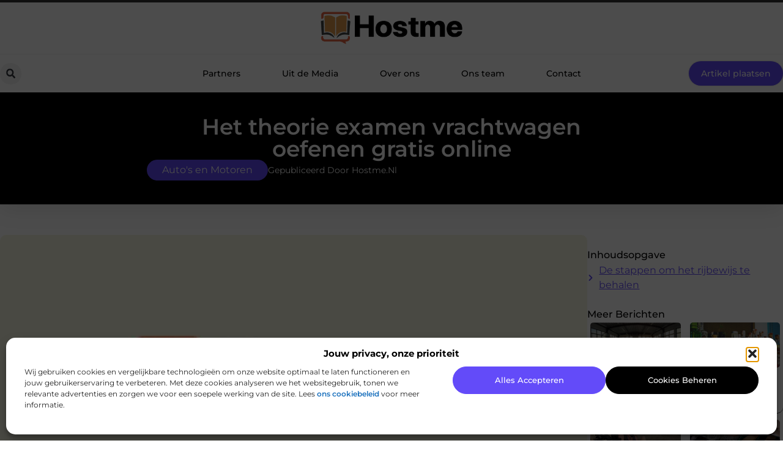

--- FILE ---
content_type: text/html; charset=UTF-8
request_url: https://www.hostme.nl/autos-en-motoren/het-theorie-examen-vrachtwagen-oefenen-gratis-online/
body_size: 30172
content:
<!doctype html>
<html lang="nl-NL" prefix="og: https://ogp.me/ns#">
<head>
	<meta charset="UTF-8">
	<meta name="viewport" content="width=device-width, initial-scale=1">
	<link rel="profile" href="https://gmpg.org/xfn/11">
		<style>img:is([sizes="auto" i], [sizes^="auto," i]) { contain-intrinsic-size: 3000px 1500px }</style>
	
<!-- Search Engine Optimization door Rank Math - https://rankmath.com/ -->
<title>Het theorie examen vrachtwagen oefenen gratis online &bull; Hostme</title>
<meta name="description" content="Het theorie examen vrachtwagen oefenen gratis is een goede manier om u voor te bereiden op het echte examen. Het theorie examen vrachtwagen oefenen gratis is"/>
<meta name="robots" content="follow, index, max-snippet:-1, max-video-preview:-1, max-image-preview:large"/>
<link rel="canonical" href="https://www.hostme.nl/autos-en-motoren/het-theorie-examen-vrachtwagen-oefenen-gratis-online/" />
<meta property="og:locale" content="nl_NL" />
<meta property="og:type" content="article" />
<meta property="og:title" content="Het theorie examen vrachtwagen oefenen gratis online &bull; Hostme" />
<meta property="og:description" content="Het theorie examen vrachtwagen oefenen gratis is een goede manier om u voor te bereiden op het echte examen. Het theorie examen vrachtwagen oefenen gratis is" />
<meta property="og:url" content="https://www.hostme.nl/autos-en-motoren/het-theorie-examen-vrachtwagen-oefenen-gratis-online/" />
<meta property="og:site_name" content="Hostme" />
<meta property="article:section" content="Auto&#039;s en Motoren" />
<meta property="og:image" content="https://www.hostme.nl/wp-content/uploads/2021/09/2.hostme.nl-512x512-px.jpg" />
<meta property="og:image:secure_url" content="https://www.hostme.nl/wp-content/uploads/2021/09/2.hostme.nl-512x512-px.jpg" />
<meta property="og:image:width" content="512" />
<meta property="og:image:height" content="512" />
<meta property="og:image:alt" content="Het theorie examen vrachtwagen oefenen gratis online" />
<meta property="og:image:type" content="image/jpeg" />
<meta property="article:published_time" content="2021-03-02T15:23:24+00:00" />
<meta name="twitter:card" content="summary_large_image" />
<meta name="twitter:title" content="Het theorie examen vrachtwagen oefenen gratis online &bull; Hostme" />
<meta name="twitter:description" content="Het theorie examen vrachtwagen oefenen gratis is een goede manier om u voor te bereiden op het echte examen. Het theorie examen vrachtwagen oefenen gratis is" />
<meta name="twitter:image" content="https://www.hostme.nl/wp-content/uploads/2021/09/2.hostme.nl-512x512-px.jpg" />
<script type="application/ld+json" class="rank-math-schema">{"@context":"https://schema.org","@graph":[{"@type":"Organization","@id":"https://www.hostme.nl/#organization","name":"hostme","url":"https://www.hostme.nl","logo":{"@type":"ImageObject","@id":"https://www.hostme.nl/#logo","url":"https://www.hostme.nl/wp-content/uploads/2021/09/1.hostme.nl-Logo-355x159px.png","contentUrl":"https://www.hostme.nl/wp-content/uploads/2021/09/1.hostme.nl-Logo-355x159px.png","caption":"Hostme","inLanguage":"nl-NL","width":"355","height":"159"}},{"@type":"WebSite","@id":"https://www.hostme.nl/#website","url":"https://www.hostme.nl","name":"Hostme","alternateName":"hostme.nl","publisher":{"@id":"https://www.hostme.nl/#organization"},"inLanguage":"nl-NL"},{"@type":"ImageObject","@id":"https://www.hostme.nl/wp-content/uploads/2021/09/2.hostme.nl-512x512-px.jpg","url":"https://www.hostme.nl/wp-content/uploads/2021/09/2.hostme.nl-512x512-px.jpg","width":"512","height":"512","inLanguage":"nl-NL"},{"@type":"BreadcrumbList","@id":"https://www.hostme.nl/autos-en-motoren/het-theorie-examen-vrachtwagen-oefenen-gratis-online/#breadcrumb","itemListElement":[{"@type":"ListItem","position":"1","item":{"@id":"https://www.hostme.nl/","name":"Home"}},{"@type":"ListItem","position":"2","item":{"@id":"https://www.hostme.nl/autos-en-motoren/het-theorie-examen-vrachtwagen-oefenen-gratis-online/","name":"Het theorie examen vrachtwagen oefenen gratis online"}}]},{"@type":"WebPage","@id":"https://www.hostme.nl/autos-en-motoren/het-theorie-examen-vrachtwagen-oefenen-gratis-online/#webpage","url":"https://www.hostme.nl/autos-en-motoren/het-theorie-examen-vrachtwagen-oefenen-gratis-online/","name":"Het theorie examen vrachtwagen oefenen gratis online &bull; Hostme","datePublished":"2021-03-02T15:23:24+00:00","dateModified":"2021-03-02T15:23:24+00:00","isPartOf":{"@id":"https://www.hostme.nl/#website"},"primaryImageOfPage":{"@id":"https://www.hostme.nl/wp-content/uploads/2021/09/2.hostme.nl-512x512-px.jpg"},"inLanguage":"nl-NL","breadcrumb":{"@id":"https://www.hostme.nl/autos-en-motoren/het-theorie-examen-vrachtwagen-oefenen-gratis-online/#breadcrumb"}},{"@type":"Person","@id":"https://www.hostme.nl/autos-en-motoren/het-theorie-examen-vrachtwagen-oefenen-gratis-online/#author","image":{"@type":"ImageObject","@id":"https://secure.gravatar.com/avatar/?s=96&amp;d=mm&amp;r=g","url":"https://secure.gravatar.com/avatar/?s=96&amp;d=mm&amp;r=g","inLanguage":"nl-NL"},"worksFor":{"@id":"https://www.hostme.nl/#organization"}},{"@type":"BlogPosting","headline":"Het theorie examen vrachtwagen oefenen gratis online &bull; Hostme","datePublished":"2021-03-02T15:23:24+00:00","dateModified":"2021-03-02T15:23:24+00:00","author":{"@id":"https://www.hostme.nl/autos-en-motoren/het-theorie-examen-vrachtwagen-oefenen-gratis-online/#author"},"publisher":{"@id":"https://www.hostme.nl/#organization"},"description":"Het theorie examen vrachtwagen oefenen gratis is een goede manier om u voor te bereiden op het echte examen. Het theorie examen vrachtwagen oefenen gratis is","name":"Het theorie examen vrachtwagen oefenen gratis online &bull; Hostme","@id":"https://www.hostme.nl/autos-en-motoren/het-theorie-examen-vrachtwagen-oefenen-gratis-online/#richSnippet","isPartOf":{"@id":"https://www.hostme.nl/autos-en-motoren/het-theorie-examen-vrachtwagen-oefenen-gratis-online/#webpage"},"image":{"@id":"https://www.hostme.nl/wp-content/uploads/2021/09/2.hostme.nl-512x512-px.jpg"},"inLanguage":"nl-NL","mainEntityOfPage":{"@id":"https://www.hostme.nl/autos-en-motoren/het-theorie-examen-vrachtwagen-oefenen-gratis-online/#webpage"}}]}</script>
<!-- /Rank Math WordPress SEO plugin -->

<link rel="alternate" type="application/rss+xml" title="Hostme &raquo; feed" href="https://www.hostme.nl/feed/" />
<link rel="alternate" type="application/rss+xml" title="Hostme &raquo; reacties feed" href="https://www.hostme.nl/comments/feed/" />
<script>
window._wpemojiSettings = {"baseUrl":"https:\/\/s.w.org\/images\/core\/emoji\/16.0.1\/72x72\/","ext":".png","svgUrl":"https:\/\/s.w.org\/images\/core\/emoji\/16.0.1\/svg\/","svgExt":".svg","source":{"concatemoji":"https:\/\/www.hostme.nl\/wp-includes\/js\/wp-emoji-release.min.js?ver=6.8.3"}};
/*! This file is auto-generated */
!function(s,n){var o,i,e;function c(e){try{var t={supportTests:e,timestamp:(new Date).valueOf()};sessionStorage.setItem(o,JSON.stringify(t))}catch(e){}}function p(e,t,n){e.clearRect(0,0,e.canvas.width,e.canvas.height),e.fillText(t,0,0);var t=new Uint32Array(e.getImageData(0,0,e.canvas.width,e.canvas.height).data),a=(e.clearRect(0,0,e.canvas.width,e.canvas.height),e.fillText(n,0,0),new Uint32Array(e.getImageData(0,0,e.canvas.width,e.canvas.height).data));return t.every(function(e,t){return e===a[t]})}function u(e,t){e.clearRect(0,0,e.canvas.width,e.canvas.height),e.fillText(t,0,0);for(var n=e.getImageData(16,16,1,1),a=0;a<n.data.length;a++)if(0!==n.data[a])return!1;return!0}function f(e,t,n,a){switch(t){case"flag":return n(e,"\ud83c\udff3\ufe0f\u200d\u26a7\ufe0f","\ud83c\udff3\ufe0f\u200b\u26a7\ufe0f")?!1:!n(e,"\ud83c\udde8\ud83c\uddf6","\ud83c\udde8\u200b\ud83c\uddf6")&&!n(e,"\ud83c\udff4\udb40\udc67\udb40\udc62\udb40\udc65\udb40\udc6e\udb40\udc67\udb40\udc7f","\ud83c\udff4\u200b\udb40\udc67\u200b\udb40\udc62\u200b\udb40\udc65\u200b\udb40\udc6e\u200b\udb40\udc67\u200b\udb40\udc7f");case"emoji":return!a(e,"\ud83e\udedf")}return!1}function g(e,t,n,a){var r="undefined"!=typeof WorkerGlobalScope&&self instanceof WorkerGlobalScope?new OffscreenCanvas(300,150):s.createElement("canvas"),o=r.getContext("2d",{willReadFrequently:!0}),i=(o.textBaseline="top",o.font="600 32px Arial",{});return e.forEach(function(e){i[e]=t(o,e,n,a)}),i}function t(e){var t=s.createElement("script");t.src=e,t.defer=!0,s.head.appendChild(t)}"undefined"!=typeof Promise&&(o="wpEmojiSettingsSupports",i=["flag","emoji"],n.supports={everything:!0,everythingExceptFlag:!0},e=new Promise(function(e){s.addEventListener("DOMContentLoaded",e,{once:!0})}),new Promise(function(t){var n=function(){try{var e=JSON.parse(sessionStorage.getItem(o));if("object"==typeof e&&"number"==typeof e.timestamp&&(new Date).valueOf()<e.timestamp+604800&&"object"==typeof e.supportTests)return e.supportTests}catch(e){}return null}();if(!n){if("undefined"!=typeof Worker&&"undefined"!=typeof OffscreenCanvas&&"undefined"!=typeof URL&&URL.createObjectURL&&"undefined"!=typeof Blob)try{var e="postMessage("+g.toString()+"("+[JSON.stringify(i),f.toString(),p.toString(),u.toString()].join(",")+"));",a=new Blob([e],{type:"text/javascript"}),r=new Worker(URL.createObjectURL(a),{name:"wpTestEmojiSupports"});return void(r.onmessage=function(e){c(n=e.data),r.terminate(),t(n)})}catch(e){}c(n=g(i,f,p,u))}t(n)}).then(function(e){for(var t in e)n.supports[t]=e[t],n.supports.everything=n.supports.everything&&n.supports[t],"flag"!==t&&(n.supports.everythingExceptFlag=n.supports.everythingExceptFlag&&n.supports[t]);n.supports.everythingExceptFlag=n.supports.everythingExceptFlag&&!n.supports.flag,n.DOMReady=!1,n.readyCallback=function(){n.DOMReady=!0}}).then(function(){return e}).then(function(){var e;n.supports.everything||(n.readyCallback(),(e=n.source||{}).concatemoji?t(e.concatemoji):e.wpemoji&&e.twemoji&&(t(e.twemoji),t(e.wpemoji)))}))}((window,document),window._wpemojiSettings);
</script>
<link rel='stylesheet' id='colorboxstyle-css' href='https://www.hostme.nl/wp-content/plugins/link-library/colorbox/colorbox.css?ver=6.8.3' media='all' />
<style id='wp-emoji-styles-inline-css'>

	img.wp-smiley, img.emoji {
		display: inline !important;
		border: none !important;
		box-shadow: none !important;
		height: 1em !important;
		width: 1em !important;
		margin: 0 0.07em !important;
		vertical-align: -0.1em !important;
		background: none !important;
		padding: 0 !important;
	}
</style>
<link rel='stylesheet' id='wp-block-library-css' href='https://www.hostme.nl/wp-includes/css/dist/block-library/style.min.css?ver=6.8.3' media='all' />
<style id='global-styles-inline-css'>
:root{--wp--preset--aspect-ratio--square: 1;--wp--preset--aspect-ratio--4-3: 4/3;--wp--preset--aspect-ratio--3-4: 3/4;--wp--preset--aspect-ratio--3-2: 3/2;--wp--preset--aspect-ratio--2-3: 2/3;--wp--preset--aspect-ratio--16-9: 16/9;--wp--preset--aspect-ratio--9-16: 9/16;--wp--preset--color--black: #000000;--wp--preset--color--cyan-bluish-gray: #abb8c3;--wp--preset--color--white: #ffffff;--wp--preset--color--pale-pink: #f78da7;--wp--preset--color--vivid-red: #cf2e2e;--wp--preset--color--luminous-vivid-orange: #ff6900;--wp--preset--color--luminous-vivid-amber: #fcb900;--wp--preset--color--light-green-cyan: #7bdcb5;--wp--preset--color--vivid-green-cyan: #00d084;--wp--preset--color--pale-cyan-blue: #8ed1fc;--wp--preset--color--vivid-cyan-blue: #0693e3;--wp--preset--color--vivid-purple: #9b51e0;--wp--preset--gradient--vivid-cyan-blue-to-vivid-purple: linear-gradient(135deg,rgba(6,147,227,1) 0%,rgb(155,81,224) 100%);--wp--preset--gradient--light-green-cyan-to-vivid-green-cyan: linear-gradient(135deg,rgb(122,220,180) 0%,rgb(0,208,130) 100%);--wp--preset--gradient--luminous-vivid-amber-to-luminous-vivid-orange: linear-gradient(135deg,rgba(252,185,0,1) 0%,rgba(255,105,0,1) 100%);--wp--preset--gradient--luminous-vivid-orange-to-vivid-red: linear-gradient(135deg,rgba(255,105,0,1) 0%,rgb(207,46,46) 100%);--wp--preset--gradient--very-light-gray-to-cyan-bluish-gray: linear-gradient(135deg,rgb(238,238,238) 0%,rgb(169,184,195) 100%);--wp--preset--gradient--cool-to-warm-spectrum: linear-gradient(135deg,rgb(74,234,220) 0%,rgb(151,120,209) 20%,rgb(207,42,186) 40%,rgb(238,44,130) 60%,rgb(251,105,98) 80%,rgb(254,248,76) 100%);--wp--preset--gradient--blush-light-purple: linear-gradient(135deg,rgb(255,206,236) 0%,rgb(152,150,240) 100%);--wp--preset--gradient--blush-bordeaux: linear-gradient(135deg,rgb(254,205,165) 0%,rgb(254,45,45) 50%,rgb(107,0,62) 100%);--wp--preset--gradient--luminous-dusk: linear-gradient(135deg,rgb(255,203,112) 0%,rgb(199,81,192) 50%,rgb(65,88,208) 100%);--wp--preset--gradient--pale-ocean: linear-gradient(135deg,rgb(255,245,203) 0%,rgb(182,227,212) 50%,rgb(51,167,181) 100%);--wp--preset--gradient--electric-grass: linear-gradient(135deg,rgb(202,248,128) 0%,rgb(113,206,126) 100%);--wp--preset--gradient--midnight: linear-gradient(135deg,rgb(2,3,129) 0%,rgb(40,116,252) 100%);--wp--preset--font-size--small: 13px;--wp--preset--font-size--medium: 20px;--wp--preset--font-size--large: 36px;--wp--preset--font-size--x-large: 42px;--wp--preset--spacing--20: 0.44rem;--wp--preset--spacing--30: 0.67rem;--wp--preset--spacing--40: 1rem;--wp--preset--spacing--50: 1.5rem;--wp--preset--spacing--60: 2.25rem;--wp--preset--spacing--70: 3.38rem;--wp--preset--spacing--80: 5.06rem;--wp--preset--shadow--natural: 6px 6px 9px rgba(0, 0, 0, 0.2);--wp--preset--shadow--deep: 12px 12px 50px rgba(0, 0, 0, 0.4);--wp--preset--shadow--sharp: 6px 6px 0px rgba(0, 0, 0, 0.2);--wp--preset--shadow--outlined: 6px 6px 0px -3px rgba(255, 255, 255, 1), 6px 6px rgba(0, 0, 0, 1);--wp--preset--shadow--crisp: 6px 6px 0px rgba(0, 0, 0, 1);}:root { --wp--style--global--content-size: 800px;--wp--style--global--wide-size: 1200px; }:where(body) { margin: 0; }.wp-site-blocks > .alignleft { float: left; margin-right: 2em; }.wp-site-blocks > .alignright { float: right; margin-left: 2em; }.wp-site-blocks > .aligncenter { justify-content: center; margin-left: auto; margin-right: auto; }:where(.wp-site-blocks) > * { margin-block-start: 24px; margin-block-end: 0; }:where(.wp-site-blocks) > :first-child { margin-block-start: 0; }:where(.wp-site-blocks) > :last-child { margin-block-end: 0; }:root { --wp--style--block-gap: 24px; }:root :where(.is-layout-flow) > :first-child{margin-block-start: 0;}:root :where(.is-layout-flow) > :last-child{margin-block-end: 0;}:root :where(.is-layout-flow) > *{margin-block-start: 24px;margin-block-end: 0;}:root :where(.is-layout-constrained) > :first-child{margin-block-start: 0;}:root :where(.is-layout-constrained) > :last-child{margin-block-end: 0;}:root :where(.is-layout-constrained) > *{margin-block-start: 24px;margin-block-end: 0;}:root :where(.is-layout-flex){gap: 24px;}:root :where(.is-layout-grid){gap: 24px;}.is-layout-flow > .alignleft{float: left;margin-inline-start: 0;margin-inline-end: 2em;}.is-layout-flow > .alignright{float: right;margin-inline-start: 2em;margin-inline-end: 0;}.is-layout-flow > .aligncenter{margin-left: auto !important;margin-right: auto !important;}.is-layout-constrained > .alignleft{float: left;margin-inline-start: 0;margin-inline-end: 2em;}.is-layout-constrained > .alignright{float: right;margin-inline-start: 2em;margin-inline-end: 0;}.is-layout-constrained > .aligncenter{margin-left: auto !important;margin-right: auto !important;}.is-layout-constrained > :where(:not(.alignleft):not(.alignright):not(.alignfull)){max-width: var(--wp--style--global--content-size);margin-left: auto !important;margin-right: auto !important;}.is-layout-constrained > .alignwide{max-width: var(--wp--style--global--wide-size);}body .is-layout-flex{display: flex;}.is-layout-flex{flex-wrap: wrap;align-items: center;}.is-layout-flex > :is(*, div){margin: 0;}body .is-layout-grid{display: grid;}.is-layout-grid > :is(*, div){margin: 0;}body{padding-top: 0px;padding-right: 0px;padding-bottom: 0px;padding-left: 0px;}a:where(:not(.wp-element-button)){text-decoration: underline;}:root :where(.wp-element-button, .wp-block-button__link){background-color: #32373c;border-width: 0;color: #fff;font-family: inherit;font-size: inherit;line-height: inherit;padding: calc(0.667em + 2px) calc(1.333em + 2px);text-decoration: none;}.has-black-color{color: var(--wp--preset--color--black) !important;}.has-cyan-bluish-gray-color{color: var(--wp--preset--color--cyan-bluish-gray) !important;}.has-white-color{color: var(--wp--preset--color--white) !important;}.has-pale-pink-color{color: var(--wp--preset--color--pale-pink) !important;}.has-vivid-red-color{color: var(--wp--preset--color--vivid-red) !important;}.has-luminous-vivid-orange-color{color: var(--wp--preset--color--luminous-vivid-orange) !important;}.has-luminous-vivid-amber-color{color: var(--wp--preset--color--luminous-vivid-amber) !important;}.has-light-green-cyan-color{color: var(--wp--preset--color--light-green-cyan) !important;}.has-vivid-green-cyan-color{color: var(--wp--preset--color--vivid-green-cyan) !important;}.has-pale-cyan-blue-color{color: var(--wp--preset--color--pale-cyan-blue) !important;}.has-vivid-cyan-blue-color{color: var(--wp--preset--color--vivid-cyan-blue) !important;}.has-vivid-purple-color{color: var(--wp--preset--color--vivid-purple) !important;}.has-black-background-color{background-color: var(--wp--preset--color--black) !important;}.has-cyan-bluish-gray-background-color{background-color: var(--wp--preset--color--cyan-bluish-gray) !important;}.has-white-background-color{background-color: var(--wp--preset--color--white) !important;}.has-pale-pink-background-color{background-color: var(--wp--preset--color--pale-pink) !important;}.has-vivid-red-background-color{background-color: var(--wp--preset--color--vivid-red) !important;}.has-luminous-vivid-orange-background-color{background-color: var(--wp--preset--color--luminous-vivid-orange) !important;}.has-luminous-vivid-amber-background-color{background-color: var(--wp--preset--color--luminous-vivid-amber) !important;}.has-light-green-cyan-background-color{background-color: var(--wp--preset--color--light-green-cyan) !important;}.has-vivid-green-cyan-background-color{background-color: var(--wp--preset--color--vivid-green-cyan) !important;}.has-pale-cyan-blue-background-color{background-color: var(--wp--preset--color--pale-cyan-blue) !important;}.has-vivid-cyan-blue-background-color{background-color: var(--wp--preset--color--vivid-cyan-blue) !important;}.has-vivid-purple-background-color{background-color: var(--wp--preset--color--vivid-purple) !important;}.has-black-border-color{border-color: var(--wp--preset--color--black) !important;}.has-cyan-bluish-gray-border-color{border-color: var(--wp--preset--color--cyan-bluish-gray) !important;}.has-white-border-color{border-color: var(--wp--preset--color--white) !important;}.has-pale-pink-border-color{border-color: var(--wp--preset--color--pale-pink) !important;}.has-vivid-red-border-color{border-color: var(--wp--preset--color--vivid-red) !important;}.has-luminous-vivid-orange-border-color{border-color: var(--wp--preset--color--luminous-vivid-orange) !important;}.has-luminous-vivid-amber-border-color{border-color: var(--wp--preset--color--luminous-vivid-amber) !important;}.has-light-green-cyan-border-color{border-color: var(--wp--preset--color--light-green-cyan) !important;}.has-vivid-green-cyan-border-color{border-color: var(--wp--preset--color--vivid-green-cyan) !important;}.has-pale-cyan-blue-border-color{border-color: var(--wp--preset--color--pale-cyan-blue) !important;}.has-vivid-cyan-blue-border-color{border-color: var(--wp--preset--color--vivid-cyan-blue) !important;}.has-vivid-purple-border-color{border-color: var(--wp--preset--color--vivid-purple) !important;}.has-vivid-cyan-blue-to-vivid-purple-gradient-background{background: var(--wp--preset--gradient--vivid-cyan-blue-to-vivid-purple) !important;}.has-light-green-cyan-to-vivid-green-cyan-gradient-background{background: var(--wp--preset--gradient--light-green-cyan-to-vivid-green-cyan) !important;}.has-luminous-vivid-amber-to-luminous-vivid-orange-gradient-background{background: var(--wp--preset--gradient--luminous-vivid-amber-to-luminous-vivid-orange) !important;}.has-luminous-vivid-orange-to-vivid-red-gradient-background{background: var(--wp--preset--gradient--luminous-vivid-orange-to-vivid-red) !important;}.has-very-light-gray-to-cyan-bluish-gray-gradient-background{background: var(--wp--preset--gradient--very-light-gray-to-cyan-bluish-gray) !important;}.has-cool-to-warm-spectrum-gradient-background{background: var(--wp--preset--gradient--cool-to-warm-spectrum) !important;}.has-blush-light-purple-gradient-background{background: var(--wp--preset--gradient--blush-light-purple) !important;}.has-blush-bordeaux-gradient-background{background: var(--wp--preset--gradient--blush-bordeaux) !important;}.has-luminous-dusk-gradient-background{background: var(--wp--preset--gradient--luminous-dusk) !important;}.has-pale-ocean-gradient-background{background: var(--wp--preset--gradient--pale-ocean) !important;}.has-electric-grass-gradient-background{background: var(--wp--preset--gradient--electric-grass) !important;}.has-midnight-gradient-background{background: var(--wp--preset--gradient--midnight) !important;}.has-small-font-size{font-size: var(--wp--preset--font-size--small) !important;}.has-medium-font-size{font-size: var(--wp--preset--font-size--medium) !important;}.has-large-font-size{font-size: var(--wp--preset--font-size--large) !important;}.has-x-large-font-size{font-size: var(--wp--preset--font-size--x-large) !important;}
:root :where(.wp-block-pullquote){font-size: 1.5em;line-height: 1.6;}
</style>
<link rel='stylesheet' id='thumbs_rating_styles-css' href='https://www.hostme.nl/wp-content/plugins/link-library/upvote-downvote/css/style.css?ver=1.0.0' media='all' />
<link rel='stylesheet' id='scriptlesssocialsharing-css' href='https://www.hostme.nl/wp-content/plugins/scriptless-social-sharing/includes/css/scriptlesssocialsharing-style.css?ver=3.3.1' media='all' />
<style id='scriptlesssocialsharing-inline-css'>
.scriptlesssocialsharing__buttons a.button { padding: 12px; flex: 1; }@media only screen and (max-width: 767px) { .scriptlesssocialsharing .sss-name { position: absolute; clip: rect(1px, 1px, 1px, 1px); height: 1px; width: 1px; border: 0; overflow: hidden; } }
</style>
<link rel='stylesheet' id='cmplz-general-css' href='https://www.hostme.nl/wp-content/plugins/complianz-gdpr/assets/css/cookieblocker.min.css?ver=1765934615' media='all' />
<link rel='stylesheet' id='hello-elementor-css' href='https://www.hostme.nl/wp-content/themes/hello-elementor/style.min.css?ver=3.4.0' media='all' />
<link rel='stylesheet' id='hello-elementor-theme-style-css' href='https://www.hostme.nl/wp-content/themes/hello-elementor/theme.min.css?ver=3.4.0' media='all' />
<link rel='stylesheet' id='hello-elementor-header-footer-css' href='https://www.hostme.nl/wp-content/themes/hello-elementor/header-footer.min.css?ver=3.4.0' media='all' />
<link rel='stylesheet' id='elementor-frontend-css' href='https://www.hostme.nl/wp-content/plugins/elementor/assets/css/frontend.min.css?ver=3.28.4' media='all' />
<link rel='stylesheet' id='elementor-post-4340-css' href='https://www.hostme.nl/wp-content/uploads/elementor/css/post-4340.css?ver=1768958123' media='all' />
<link rel='stylesheet' id='widget-image-css' href='https://www.hostme.nl/wp-content/plugins/elementor/assets/css/widget-image.min.css?ver=3.28.4' media='all' />
<link rel='stylesheet' id='widget-search-form-css' href='https://www.hostme.nl/wp-content/plugins/elementor-pro/assets/css/widget-search-form.min.css?ver=3.28.3' media='all' />
<link rel='stylesheet' id='widget-nav-menu-css' href='https://www.hostme.nl/wp-content/plugins/elementor-pro/assets/css/widget-nav-menu.min.css?ver=3.28.3' media='all' />
<link rel='stylesheet' id='e-animation-shrink-css' href='https://www.hostme.nl/wp-content/plugins/elementor/assets/lib/animations/styles/e-animation-shrink.min.css?ver=3.28.4' media='all' />
<link rel='stylesheet' id='e-animation-fadeIn-css' href='https://www.hostme.nl/wp-content/plugins/elementor/assets/lib/animations/styles/fadeIn.min.css?ver=3.28.4' media='all' />
<link rel='stylesheet' id='e-motion-fx-css' href='https://www.hostme.nl/wp-content/plugins/elementor-pro/assets/css/modules/motion-fx.min.css?ver=3.28.3' media='all' />
<link rel='stylesheet' id='e-sticky-css' href='https://www.hostme.nl/wp-content/plugins/elementor-pro/assets/css/modules/sticky.min.css?ver=3.28.3' media='all' />
<link rel='stylesheet' id='widget-heading-css' href='https://www.hostme.nl/wp-content/plugins/elementor/assets/css/widget-heading.min.css?ver=3.28.4' media='all' />
<link rel='stylesheet' id='swiper-css' href='https://www.hostme.nl/wp-content/plugins/elementor/assets/lib/swiper/v8/css/swiper.min.css?ver=8.4.5' media='all' />
<link rel='stylesheet' id='e-swiper-css' href='https://www.hostme.nl/wp-content/plugins/elementor/assets/css/conditionals/e-swiper.min.css?ver=3.28.4' media='all' />
<link rel='stylesheet' id='e-animation-grow-css' href='https://www.hostme.nl/wp-content/plugins/elementor/assets/lib/animations/styles/e-animation-grow.min.css?ver=3.28.4' media='all' />
<link rel='stylesheet' id='widget-divider-css' href='https://www.hostme.nl/wp-content/plugins/elementor/assets/css/widget-divider.min.css?ver=3.28.4' media='all' />
<link rel='stylesheet' id='widget-post-info-css' href='https://www.hostme.nl/wp-content/plugins/elementor-pro/assets/css/widget-post-info.min.css?ver=3.28.3' media='all' />
<link rel='stylesheet' id='widget-icon-list-css' href='https://www.hostme.nl/wp-content/plugins/elementor/assets/css/widget-icon-list.min.css?ver=3.28.4' media='all' />
<link rel='stylesheet' id='widget-table-of-contents-css' href='https://www.hostme.nl/wp-content/plugins/elementor-pro/assets/css/widget-table-of-contents.min.css?ver=3.28.3' media='all' />
<link rel='stylesheet' id='widget-posts-css' href='https://www.hostme.nl/wp-content/plugins/elementor-pro/assets/css/widget-posts.min.css?ver=3.28.3' media='all' />
<link rel='stylesheet' id='widget-post-navigation-css' href='https://www.hostme.nl/wp-content/plugins/elementor-pro/assets/css/widget-post-navigation.min.css?ver=3.28.3' media='all' />
<link rel='stylesheet' id='widget-loop-common-css' href='https://www.hostme.nl/wp-content/plugins/elementor-pro/assets/css/widget-loop-common.min.css?ver=3.28.3' media='all' />
<link rel='stylesheet' id='widget-loop-grid-css' href='https://www.hostme.nl/wp-content/plugins/elementor-pro/assets/css/widget-loop-grid.min.css?ver=3.28.3' media='all' />
<link rel='stylesheet' id='elementor-post-4382-css' href='https://www.hostme.nl/wp-content/uploads/elementor/css/post-4382.css?ver=1768958123' media='all' />
<link rel='stylesheet' id='elementor-post-4379-css' href='https://www.hostme.nl/wp-content/uploads/elementor/css/post-4379.css?ver=1768958123' media='all' />
<link rel='stylesheet' id='elementor-post-4391-css' href='https://www.hostme.nl/wp-content/uploads/elementor/css/post-4391.css?ver=1768958361' media='all' />
<link rel='stylesheet' id='elementor-gf-local-montserrat-css' href='https://www.hostme.nl/wp-content/uploads/elementor/google-fonts/css/montserrat.css?ver=1743049254' media='all' />
<script src="https://www.hostme.nl/wp-includes/js/jquery/jquery.min.js?ver=3.7.1" id="jquery-core-js"></script>
<script src="https://www.hostme.nl/wp-includes/js/jquery/jquery-migrate.min.js?ver=3.4.1" id="jquery-migrate-js"></script>
<script src="https://www.hostme.nl/wp-content/plugins/link-library/colorbox/jquery.colorbox-min.js?ver=1.3.9" id="colorbox-js"></script>
<script id="thumbs_rating_scripts-js-extra">
var thumbs_rating_ajax = {"ajax_url":"https:\/\/www.hostme.nl\/wp-admin\/admin-ajax.php","nonce":"1d2d56326e"};
</script>
<script src="https://www.hostme.nl/wp-content/plugins/link-library/upvote-downvote/js/general.js?ver=4.0.1" id="thumbs_rating_scripts-js"></script>
<link rel="https://api.w.org/" href="https://www.hostme.nl/wp-json/" /><link rel="alternate" title="JSON" type="application/json" href="https://www.hostme.nl/wp-json/wp/v2/posts/654" /><link rel="EditURI" type="application/rsd+xml" title="RSD" href="https://www.hostme.nl/xmlrpc.php?rsd" />
<meta name="generator" content="WordPress 6.8.3" />
<link rel='shortlink' href='https://www.hostme.nl/?p=654' />
<link rel="alternate" title="oEmbed (JSON)" type="application/json+oembed" href="https://www.hostme.nl/wp-json/oembed/1.0/embed?url=https%3A%2F%2Fwww.hostme.nl%2Fautos-en-motoren%2Fhet-theorie-examen-vrachtwagen-oefenen-gratis-online%2F" />
<link rel="alternate" title="oEmbed (XML)" type="text/xml+oembed" href="https://www.hostme.nl/wp-json/oembed/1.0/embed?url=https%3A%2F%2Fwww.hostme.nl%2Fautos-en-motoren%2Fhet-theorie-examen-vrachtwagen-oefenen-gratis-online%2F&#038;format=xml" />
<script type="text/javascript">//<![CDATA[
  function external_links_in_new_windows_loop() {
    if (!document.links) {
      document.links = document.getElementsByTagName('a');
    }
    var change_link = false;
    var force = '';
    var ignore = '';

    for (var t=0; t<document.links.length; t++) {
      var all_links = document.links[t];
      change_link = false;
      
      if(document.links[t].hasAttribute('onClick') == false) {
        // forced if the address starts with http (or also https), but does not link to the current domain
        if(all_links.href.search(/^http/) != -1 && all_links.href.search('www.hostme.nl') == -1 && all_links.href.search(/^#/) == -1) {
          // console.log('Changed ' + all_links.href);
          change_link = true;
        }
          
        if(force != '' && all_links.href.search(force) != -1) {
          // forced
          // console.log('force ' + all_links.href);
          change_link = true;
        }
        
        if(ignore != '' && all_links.href.search(ignore) != -1) {
          // console.log('ignore ' + all_links.href);
          // ignored
          change_link = false;
        }

        if(change_link == true) {
          // console.log('Changed ' + all_links.href);
          document.links[t].setAttribute('onClick', 'javascript:window.open(\'' + all_links.href.replace(/'/g, '') + '\', \'_blank\', \'noopener\'); return false;');
          document.links[t].removeAttribute('target');
        }
      }
    }
  }
  
  // Load
  function external_links_in_new_windows_load(func)
  {  
    var oldonload = window.onload;
    if (typeof window.onload != 'function'){
      window.onload = func;
    } else {
      window.onload = function(){
        oldonload();
        func();
      }
    }
  }

  external_links_in_new_windows_load(external_links_in_new_windows_loop);
  //]]></script>

			<style>.cmplz-hidden {
					display: none !important;
				}</style><meta name="generator" content="Elementor 3.28.4; features: e_font_icon_svg, additional_custom_breakpoints, e_local_google_fonts, e_element_cache; settings: css_print_method-external, google_font-enabled, font_display-swap">
			<style>
				.e-con.e-parent:nth-of-type(n+4):not(.e-lazyloaded):not(.e-no-lazyload),
				.e-con.e-parent:nth-of-type(n+4):not(.e-lazyloaded):not(.e-no-lazyload) * {
					background-image: none !important;
				}
				@media screen and (max-height: 1024px) {
					.e-con.e-parent:nth-of-type(n+3):not(.e-lazyloaded):not(.e-no-lazyload),
					.e-con.e-parent:nth-of-type(n+3):not(.e-lazyloaded):not(.e-no-lazyload) * {
						background-image: none !important;
					}
				}
				@media screen and (max-height: 640px) {
					.e-con.e-parent:nth-of-type(n+2):not(.e-lazyloaded):not(.e-no-lazyload),
					.e-con.e-parent:nth-of-type(n+2):not(.e-lazyloaded):not(.e-no-lazyload) * {
						background-image: none !important;
					}
				}
			</style>
			<link rel="icon" href="https://www.hostme.nl/wp-content/uploads/2021/09/cropped-0.hostme.nl-icon-150x150-px-32x32.png" sizes="32x32" />
<link rel="icon" href="https://www.hostme.nl/wp-content/uploads/2021/09/cropped-0.hostme.nl-icon-150x150-px-192x192.png" sizes="192x192" />
<link rel="apple-touch-icon" href="https://www.hostme.nl/wp-content/uploads/2021/09/cropped-0.hostme.nl-icon-150x150-px-180x180.png" />
<meta name="msapplication-TileImage" content="https://www.hostme.nl/wp-content/uploads/2021/09/cropped-0.hostme.nl-icon-150x150-px-270x270.png" />
</head>
<body data-rsssl=1 data-cmplz=1 class="wp-singular post-template-default single single-post postid-654 single-format-standard wp-custom-logo wp-embed-responsive wp-theme-hello-elementor hello-elementor-default elementor-default elementor-template-full-width elementor-kit-4340 elementor-page-4391">


<a class="skip-link screen-reader-text" href="#content">Ga naar de inhoud</a>

		<header data-elementor-type="header" data-elementor-id="4382" class="elementor elementor-4382 elementor-location-header" data-elementor-post-type="elementor_library">
			<header class="elementor-element elementor-element-5e064cc e-con-full top e-flex e-con e-parent" data-id="5e064cc" data-element_type="container" data-settings="{&quot;sticky&quot;:&quot;top&quot;,&quot;background_background&quot;:&quot;classic&quot;,&quot;sticky_on&quot;:[&quot;desktop&quot;,&quot;tablet&quot;,&quot;mobile&quot;],&quot;sticky_offset&quot;:0,&quot;sticky_effects_offset&quot;:0,&quot;sticky_anchor_link_offset&quot;:0}">
		<div class="elementor-element elementor-element-405ef9a1 e-flex e-con-boxed e-con e-child" data-id="405ef9a1" data-element_type="container" data-settings="{&quot;background_background&quot;:&quot;classic&quot;}">
					<div class="e-con-inner">
				<div class="elementor-element elementor-element-89689d elementor-widget__width-initial elementor-widget elementor-widget-theme-site-logo elementor-widget-image" data-id="89689d" data-element_type="widget" data-widget_type="theme-site-logo.default">
				<div class="elementor-widget-container">
											<a href="https://www.hostme.nl">
			<img width="355" height="95" src="https://www.hostme.nl/wp-content/uploads/2021/09/cropped-1.hostme.nl-Logo-355x159px.png" class="attachment-full size-full wp-image-786" alt="" srcset="https://www.hostme.nl/wp-content/uploads/2021/09/cropped-1.hostme.nl-Logo-355x159px.png 355w, https://www.hostme.nl/wp-content/uploads/2021/09/cropped-1.hostme.nl-Logo-355x159px-300x80.png 300w" sizes="(max-width: 355px) 100vw, 355px" />				</a>
											</div>
				</div>
					</div>
				</div>
		<div class="elementor-element elementor-element-9ba1ea7 e-flex e-con-boxed e-con e-child" data-id="9ba1ea7" data-element_type="container" data-settings="{&quot;background_background&quot;:&quot;classic&quot;,&quot;animation&quot;:&quot;none&quot;,&quot;animation_delay&quot;:200}">
					<div class="e-con-inner">
				<div class="elementor-element elementor-element-64898371 elementor-view-stacked elementor-shape-rounded elementor-hidden-desktop elementor-hidden-tablet elementor-widget elementor-widget-icon" data-id="64898371" data-element_type="widget" data-widget_type="icon.default">
				<div class="elementor-widget-container">
							<div class="elementor-icon-wrapper">
			<a class="elementor-icon" href="/artikel-plaatsen/">
			<svg aria-hidden="true" class="e-font-icon-svg e-fas-edit" viewBox="0 0 576 512" xmlns="http://www.w3.org/2000/svg"><path d="M402.6 83.2l90.2 90.2c3.8 3.8 3.8 10 0 13.8L274.4 405.6l-92.8 10.3c-12.4 1.4-22.9-9.1-21.5-21.5l10.3-92.8L388.8 83.2c3.8-3.8 10-3.8 13.8 0zm162-22.9l-48.8-48.8c-15.2-15.2-39.9-15.2-55.2 0l-35.4 35.4c-3.8 3.8-3.8 10 0 13.8l90.2 90.2c3.8 3.8 10 3.8 13.8 0l35.4-35.4c15.2-15.3 15.2-40 0-55.2zM384 346.2V448H64V128h229.8c3.2 0 6.2-1.3 8.5-3.5l40-40c7.6-7.6 2.2-20.5-8.5-20.5H48C21.5 64 0 85.5 0 112v352c0 26.5 21.5 48 48 48h352c26.5 0 48-21.5 48-48V306.2c0-10.7-12.9-16-20.5-8.5l-40 40c-2.2 2.3-3.5 5.3-3.5 8.5z"></path></svg>			</a>
		</div>
						</div>
				</div>
				<div class="elementor-element elementor-element-23e831aa elementor-search-form--skin-full_screen elementor-widget__width-initial elementor-widget-tablet__width-auto elementor-widget elementor-widget-search-form" data-id="23e831aa" data-element_type="widget" data-settings="{&quot;skin&quot;:&quot;full_screen&quot;}" data-widget_type="search-form.default">
				<div class="elementor-widget-container">
							<search role="search">
			<form class="elementor-search-form" action="https://www.hostme.nl" method="get">
												<div class="elementor-search-form__toggle" role="button" tabindex="0" aria-label="Zoeken">
					<div class="e-font-icon-svg-container"><svg aria-hidden="true" class="e-font-icon-svg e-fas-search" viewBox="0 0 512 512" xmlns="http://www.w3.org/2000/svg"><path d="M505 442.7L405.3 343c-4.5-4.5-10.6-7-17-7H372c27.6-35.3 44-79.7 44-128C416 93.1 322.9 0 208 0S0 93.1 0 208s93.1 208 208 208c48.3 0 92.7-16.4 128-44v16.3c0 6.4 2.5 12.5 7 17l99.7 99.7c9.4 9.4 24.6 9.4 33.9 0l28.3-28.3c9.4-9.4 9.4-24.6.1-34zM208 336c-70.7 0-128-57.2-128-128 0-70.7 57.2-128 128-128 70.7 0 128 57.2 128 128 0 70.7-57.2 128-128 128z"></path></svg></div>				</div>
								<div class="elementor-search-form__container">
					<label class="elementor-screen-only" for="elementor-search-form-23e831aa">Zoeken</label>

					
					<input id="elementor-search-form-23e831aa" placeholder="" class="elementor-search-form__input" type="search" name="s" value="">
					
					
										<div class="dialog-lightbox-close-button dialog-close-button" role="button" tabindex="0" aria-label="Sluit dit zoekvak.">
						<svg aria-hidden="true" class="e-font-icon-svg e-eicon-close" viewBox="0 0 1000 1000" xmlns="http://www.w3.org/2000/svg"><path d="M742 167L500 408 258 167C246 154 233 150 217 150 196 150 179 158 167 167 154 179 150 196 150 212 150 229 154 242 171 254L408 500 167 742C138 771 138 800 167 829 196 858 225 858 254 829L496 587 738 829C750 842 767 846 783 846 800 846 817 842 829 829 842 817 846 804 846 783 846 767 842 750 829 737L588 500 833 258C863 229 863 200 833 171 804 137 775 137 742 167Z"></path></svg>					</div>
									</div>
			</form>
		</search>
						</div>
				</div>
				<div class="elementor-element elementor-element-15393a07 elementor-nav-menu--stretch elementor-nav-menu__text-align-center elementor-widget-tablet__width-auto elementor-widget-mobile__width-initial elementor-widget__width-auto elementor-nav-menu--dropdown-mobile elementor-nav-menu--toggle elementor-nav-menu--burger elementor-widget elementor-widget-nav-menu" data-id="15393a07" data-element_type="widget" data-settings="{&quot;full_width&quot;:&quot;stretch&quot;,&quot;layout&quot;:&quot;horizontal&quot;,&quot;submenu_icon&quot;:{&quot;value&quot;:&quot;&lt;svg class=\&quot;e-font-icon-svg e-fas-caret-down\&quot; viewBox=\&quot;0 0 320 512\&quot; xmlns=\&quot;http:\/\/www.w3.org\/2000\/svg\&quot;&gt;&lt;path d=\&quot;M31.3 192h257.3c17.8 0 26.7 21.5 14.1 34.1L174.1 354.8c-7.8 7.8-20.5 7.8-28.3 0L17.2 226.1C4.6 213.5 13.5 192 31.3 192z\&quot;&gt;&lt;\/path&gt;&lt;\/svg&gt;&quot;,&quot;library&quot;:&quot;fa-solid&quot;},&quot;toggle&quot;:&quot;burger&quot;}" data-widget_type="nav-menu.default">
				<div class="elementor-widget-container">
								<nav aria-label="Menu" class="elementor-nav-menu--main elementor-nav-menu__container elementor-nav-menu--layout-horizontal e--pointer-none">
				<ul id="menu-1-15393a07" class="elementor-nav-menu"><li class="menu-item menu-item-type-post_type menu-item-object-page menu-item-4583"><a href="https://www.hostme.nl/partners/" class="elementor-item">Partners</a></li>
<li class="menu-item menu-item-type-custom menu-item-object-custom menu-item-4585"><a href="/category/media/" class="elementor-item">Uit de Media</a></li>
<li class="menu-item menu-item-type-post_type menu-item-object-page menu-item-4581"><a href="https://www.hostme.nl/over-ons/" class="elementor-item">Over ons</a></li>
<li class="menu-item menu-item-type-post_type menu-item-object-page menu-item-4582"><a href="https://www.hostme.nl/ons-team/" class="elementor-item">Ons team</a></li>
<li class="menu-item menu-item-type-post_type menu-item-object-page menu-item-4584"><a href="https://www.hostme.nl/contact/" class="elementor-item">Contact</a></li>
</ul>			</nav>
					<div class="elementor-menu-toggle" role="button" tabindex="0" aria-label="Menu toggle" aria-expanded="false">
			<svg aria-hidden="true" role="presentation" class="elementor-menu-toggle__icon--open e-font-icon-svg e-eicon-menu-bar" viewBox="0 0 1000 1000" xmlns="http://www.w3.org/2000/svg"><path d="M104 333H896C929 333 958 304 958 271S929 208 896 208H104C71 208 42 237 42 271S71 333 104 333ZM104 583H896C929 583 958 554 958 521S929 458 896 458H104C71 458 42 487 42 521S71 583 104 583ZM104 833H896C929 833 958 804 958 771S929 708 896 708H104C71 708 42 737 42 771S71 833 104 833Z"></path></svg><svg aria-hidden="true" role="presentation" class="elementor-menu-toggle__icon--close e-font-icon-svg e-eicon-close" viewBox="0 0 1000 1000" xmlns="http://www.w3.org/2000/svg"><path d="M742 167L500 408 258 167C246 154 233 150 217 150 196 150 179 158 167 167 154 179 150 196 150 212 150 229 154 242 171 254L408 500 167 742C138 771 138 800 167 829 196 858 225 858 254 829L496 587 738 829C750 842 767 846 783 846 800 846 817 842 829 829 842 817 846 804 846 783 846 767 842 750 829 737L588 500 833 258C863 229 863 200 833 171 804 137 775 137 742 167Z"></path></svg>		</div>
					<nav class="elementor-nav-menu--dropdown elementor-nav-menu__container" aria-hidden="true">
				<ul id="menu-2-15393a07" class="elementor-nav-menu"><li class="menu-item menu-item-type-post_type menu-item-object-page menu-item-4583"><a href="https://www.hostme.nl/partners/" class="elementor-item" tabindex="-1">Partners</a></li>
<li class="menu-item menu-item-type-custom menu-item-object-custom menu-item-4585"><a href="/category/media/" class="elementor-item" tabindex="-1">Uit de Media</a></li>
<li class="menu-item menu-item-type-post_type menu-item-object-page menu-item-4581"><a href="https://www.hostme.nl/over-ons/" class="elementor-item" tabindex="-1">Over ons</a></li>
<li class="menu-item menu-item-type-post_type menu-item-object-page menu-item-4582"><a href="https://www.hostme.nl/ons-team/" class="elementor-item" tabindex="-1">Ons team</a></li>
<li class="menu-item menu-item-type-post_type menu-item-object-page menu-item-4584"><a href="https://www.hostme.nl/contact/" class="elementor-item" tabindex="-1">Contact</a></li>
</ul>			</nav>
						</div>
				</div>
				<div class="elementor-element elementor-element-6d4b4c11 elementor-align-right elementor-widget__width-initial elementor-hidden-mobile elementor-widget-tablet__width-auto elementor-widget elementor-widget-button" data-id="6d4b4c11" data-element_type="widget" data-widget_type="button.default">
				<div class="elementor-widget-container">
									<div class="elementor-button-wrapper">
					<a class="elementor-button elementor-button-link elementor-size-sm elementor-animation-shrink" href="/artikel-plaatsen/">
						<span class="elementor-button-content-wrapper">
									<span class="elementor-button-text">Artikel plaatsen</span>
					</span>
					</a>
				</div>
								</div>
				</div>
					</div>
				</div>
				<div class="elementor-element elementor-element-61cc04eb elementor-view-framed elementor-widget__width-auto elementor-fixed elementor-shape-circle elementor-invisible elementor-widget elementor-widget-icon" data-id="61cc04eb" data-element_type="widget" data-settings="{&quot;_position&quot;:&quot;fixed&quot;,&quot;motion_fx_motion_fx_scrolling&quot;:&quot;yes&quot;,&quot;motion_fx_opacity_effect&quot;:&quot;yes&quot;,&quot;motion_fx_opacity_range&quot;:{&quot;unit&quot;:&quot;%&quot;,&quot;size&quot;:&quot;&quot;,&quot;sizes&quot;:{&quot;start&quot;:0,&quot;end&quot;:45}},&quot;_animation&quot;:&quot;fadeIn&quot;,&quot;_animation_delay&quot;:200,&quot;motion_fx_opacity_direction&quot;:&quot;out-in&quot;,&quot;motion_fx_opacity_level&quot;:{&quot;unit&quot;:&quot;px&quot;,&quot;size&quot;:10,&quot;sizes&quot;:[]},&quot;motion_fx_devices&quot;:[&quot;desktop&quot;,&quot;tablet&quot;,&quot;mobile&quot;]}" data-widget_type="icon.default">
				<div class="elementor-widget-container">
							<div class="elementor-icon-wrapper">
			<a class="elementor-icon" href="#top">
			<svg aria-hidden="true" class="e-font-icon-svg e-fas-arrow-up" viewBox="0 0 448 512" xmlns="http://www.w3.org/2000/svg"><path d="M34.9 289.5l-22.2-22.2c-9.4-9.4-9.4-24.6 0-33.9L207 39c9.4-9.4 24.6-9.4 33.9 0l194.3 194.3c9.4 9.4 9.4 24.6 0 33.9L413 289.4c-9.5 9.5-25 9.3-34.3-.4L264 168.6V456c0 13.3-10.7 24-24 24h-32c-13.3 0-24-10.7-24-24V168.6L69.2 289.1c-9.3 9.8-24.8 10-34.3.4z"></path></svg>			</a>
		</div>
						</div>
				</div>
				</header>
				</header>
				<div data-elementor-type="single-post" data-elementor-id="4391" class="elementor elementor-4391 elementor-location-single post-654 post type-post status-publish format-standard has-post-thumbnail hentry category-autos-en-motoren" data-elementor-post-type="elementor_library">
			<div class="elementor-element elementor-element-562c3532 e-flex e-con-boxed e-con e-parent" data-id="562c3532" data-element_type="container" data-settings="{&quot;background_background&quot;:&quot;classic&quot;}">
					<div class="e-con-inner">
				<div class="elementor-element elementor-element-678b58c9 elementor-widget__width-initial elementor-widget elementor-widget-theme-post-title elementor-page-title elementor-widget-heading" data-id="678b58c9" data-element_type="widget" data-widget_type="theme-post-title.default">
				<div class="elementor-widget-container">
					<h1 class="elementor-heading-title elementor-size-default">Het theorie examen vrachtwagen oefenen gratis online</h1>				</div>
				</div>
		<div class="elementor-element elementor-element-4b1c4a14 e-con-full e-flex e-con e-child" data-id="4b1c4a14" data-element_type="container">
				<div class="elementor-element elementor-element-7446680e elementor-align-center elementor-mobile-align-left elementor-widget elementor-widget-post-info" data-id="7446680e" data-element_type="widget" data-widget_type="post-info.default">
				<div class="elementor-widget-container">
							<ul class="elementor-inline-items elementor-icon-list-items elementor-post-info">
								<li class="elementor-icon-list-item elementor-repeater-item-f7bd4a7 elementor-inline-item" itemprop="about">
													<span class="elementor-icon-list-text elementor-post-info__item elementor-post-info__item--type-terms">
										<span class="elementor-post-info__terms-list">
				<a href="https://www.hostme.nl/category/autos-en-motoren/" class="elementor-post-info__terms-list-item">Auto&#039;s en Motoren</a>				</span>
					</span>
								</li>
				</ul>
						</div>
				</div>
				<div class="elementor-element elementor-element-69f9ad36 elementor-align-center elementor-mobile-align-center elementor-widget elementor-widget-post-info" data-id="69f9ad36" data-element_type="widget" data-widget_type="post-info.default">
				<div class="elementor-widget-container">
							<ul class="elementor-inline-items elementor-icon-list-items elementor-post-info">
								<li class="elementor-icon-list-item elementor-repeater-item-f7bd4a7 elementor-inline-item">
													<span class="elementor-icon-list-text elementor-post-info__item elementor-post-info__item--type-custom">
										Gepubliceerd door Hostme.nl					</span>
								</li>
				</ul>
						</div>
				</div>
				</div>
					</div>
				</div>
		<section class="elementor-element elementor-element-7be9ea96 e-flex e-con-boxed e-con e-parent" data-id="7be9ea96" data-element_type="container">
					<div class="e-con-inner">
		<article class="elementor-element elementor-element-4aab7083 e-con-full e-flex e-con e-child" data-id="4aab7083" data-element_type="container">
				<div class="elementor-element elementor-element-3db5a43d elementor-widget elementor-widget-theme-post-featured-image elementor-widget-image" data-id="3db5a43d" data-element_type="widget" data-widget_type="theme-post-featured-image.default">
				<div class="elementor-widget-container">
															<img fetchpriority="high" width="512" height="512" src="https://www.hostme.nl/wp-content/uploads/2021/09/2.hostme.nl-512x512-px.jpg" class="attachment-2048x2048 size-2048x2048 wp-image-789" alt="" srcset="https://www.hostme.nl/wp-content/uploads/2021/09/2.hostme.nl-512x512-px.jpg 512w, https://www.hostme.nl/wp-content/uploads/2021/09/2.hostme.nl-512x512-px-300x300.jpg 300w, https://www.hostme.nl/wp-content/uploads/2021/09/2.hostme.nl-512x512-px-150x150.jpg 150w, https://www.hostme.nl/wp-content/uploads/2021/09/2.hostme.nl-512x512-px-480x480.jpg 480w, https://www.hostme.nl/wp-content/uploads/2021/09/2.hostme.nl-512x512-px-280x280.jpg 280w, https://www.hostme.nl/wp-content/uploads/2021/09/2.hostme.nl-512x512-px-400x400.jpg 400w" sizes="(max-width: 512px) 100vw, 512px" />															</div>
				</div>
				<div class="elementor-element elementor-element-3c94fa2b content elementor-widget elementor-widget-theme-post-content" data-id="3c94fa2b" data-element_type="widget" data-widget_type="theme-post-content.default">
				<div class="elementor-widget-container">
					<table>
<tr>
<td style="vertical-align:top">
<p dir="ltr">Het <a href="https://nuvrachtwagen.nl/vrachtwagen-theorie/" target="_blank" rel="noopener">theorie examen vrachtwagen oefenen</a> gratis is een goede manier om u voor te bereiden op het echte examen. Het theorie examen vrachtwagen oefenen gratis is te vergelijken met het echte examen. Daarnaast is het echte examen ook te vergelijken met het theorie examen dat u heeft moeten af leggen voor een auto rijbewijs. Dat komt omdat er altijd een gedeelte is over de regels en borden. Dat is voor ieder rijbewijs vergelijkbaar, hoewel er voor vrachtwagens soms extra regels gelden natuurlijk. Daarnaast is er een gedeelte over eerste hulp. Dit is ook altijd hetzelfde. Daarnaast moet u de vrachtwagen kennen. Er zijn verschillende examens voor de gewichtsklassen van de vrachtwagens. U moet dit opbouwen, dat is vergelijkbaar met motoren. U kunt u goed voorbereiden door de theorie examen vrachtwagen oefenen gratis te maken en te herhalen. Natuurlijk kunt u ook uit een theorie boek leren en er zijn veel filmpjes te vinden over wat u kunt verwachten op het examen. Ook kunt u informatie vinden op de site van het CBR. Door corona zijn sommige trajecten wat aangepast en ook is er bij enkele procedures bij het CBR een wachtrij ontstaan. Daar moet u rekening mee houden. U kunt er van uit gaan dat er veel mensen zijn die theorie examen vrachtwagen oefenen gratis gebruiken om te oefenen voor hun examen.</p>
<h2>De stappen om het rijbewijs te behalen</h2>
<p dir="ltr">Om het examen te halen, zijn theorie examen vrachtwagen oefenen gratis dus handig. Daarnaast moet u ook een praktijk examen halen. Daarvoor is het van belang dat u zelfverzekerd en rustig kan rijden en ook nog een beetje kan inschatten hoe groot uw vrachtwagen is. De theorie examen vrachtwagen oefenen gratis zijn dus misschien nog wel het makkelijkste deel van het behalen van uw rijbewijs voor de vrachtwagen.</p>
<p>&nbsp;</p>
</td>
</tr>
<tr>
<td><strong> <a href="" target="_blank" rel="noopener"></strong></a></td>
</tr>
</table>
<div class="scriptlesssocialsharing"><h3 class="scriptlesssocialsharing__heading">Goed artikel? Deel hem dan op:</h3><div class="scriptlesssocialsharing__buttons"><a class="button twitter" target="_blank" href="https://twitter.com/intent/tweet?text=Het%20theorie%20examen%20vrachtwagen%20oefenen%20gratis%20online&#038;url=https%3A%2F%2Fwww.hostme.nl%2Fautos-en-motoren%2Fhet-theorie-examen-vrachtwagen-oefenen-gratis-online%2F" rel="noopener noreferrer nofollow"><svg viewbox="0 0 512 512" class="scriptlesssocialsharing__icon twitter" fill="currentcolor" height="1em" width="1em" aria-hidden="true" focusable="false" role="img"><!--! Font Awesome Pro 6.4.2 by @fontawesome - https://fontawesome.com License - https://fontawesome.com/license (Commercial License) Copyright 2023 Fonticons, Inc. --><path d="M389.2 48h70.6L305.6 224.2 487 464H345L233.7 318.6 106.5 464H35.8L200.7 275.5 26.8 48H172.4L272.9 180.9 389.2 48zM364.4 421.8h39.1L151.1 88h-42L364.4 421.8z"></path></svg>
<span class="sss-name"><span class="screen-reader-text">Share on </span>X (Twitter)</span></a><a class="button facebook" target="_blank" href="https://www.facebook.com/sharer/sharer.php?u=https%3A%2F%2Fwww.hostme.nl%2Fautos-en-motoren%2Fhet-theorie-examen-vrachtwagen-oefenen-gratis-online%2F" rel="noopener noreferrer nofollow"><svg viewbox="0 0 512 512" class="scriptlesssocialsharing__icon facebook" fill="currentcolor" height="1em" width="1em" aria-hidden="true" focusable="false" role="img"><!-- Font Awesome Free 5.15.4 by @fontawesome - https://fontawesome.com License - https://fontawesome.com/license/free (Icons: CC BY 4.0, Fonts: SIL OFL 1.1, Code: MIT License) --><path d="M504 256C504 119 393 8 256 8S8 119 8 256c0 123.78 90.69 226.38 209.25 245V327.69h-63V256h63v-54.64c0-62.15 37-96.48 93.67-96.48 27.14 0 55.52 4.84 55.52 4.84v61h-31.28c-30.8 0-40.41 19.12-40.41 38.73V256h68.78l-11 71.69h-57.78V501C413.31 482.38 504 379.78 504 256z"></path></svg>
<span class="sss-name"><span class="screen-reader-text">Share on </span>Facebook</span></a><a class="button pinterest" target="_blank" href="https://pinterest.com/pin/create/button/?url=https%3A%2F%2Fwww.hostme.nl%2Fautos-en-motoren%2Fhet-theorie-examen-vrachtwagen-oefenen-gratis-online%2F&#038;media=https%3A%2F%2Fwww.hostme.nl%2Fwp-content%2Fuploads%2F2021%2F09%2F2.hostme.nl-512x512-px.jpg&#038;description=Het%20theorie%20examen%20vrachtwagen%20oefenen%20gratis%20online" rel="noopener noreferrer nofollow" data-pin-no-hover="true" data-pin-custom="true" data-pin-do="skip" data-pin-description="Het theorie examen vrachtwagen oefenen gratis online"><svg viewbox="0 0 496 512" class="scriptlesssocialsharing__icon pinterest" fill="currentcolor" height="1em" width="1em" aria-hidden="true" focusable="false" role="img"><!-- Font Awesome Free 5.15.4 by @fontawesome - https://fontawesome.com License - https://fontawesome.com/license/free (Icons: CC BY 4.0, Fonts: SIL OFL 1.1, Code: MIT License) --><path d="M496 256c0 137-111 248-248 248-25.6 0-50.2-3.9-73.4-11.1 10.1-16.5 25.2-43.5 30.8-65 3-11.6 15.4-59 15.4-59 8.1 15.4 31.7 28.5 56.8 28.5 74.8 0 128.7-68.8 128.7-154.3 0-81.9-66.9-143.2-152.9-143.2-107 0-163.9 71.8-163.9 150.1 0 36.4 19.4 81.7 50.3 96.1 4.7 2.2 7.2 1.2 8.3-3.3.8-3.4 5-20.3 6.9-28.1.6-2.5.3-4.7-1.7-7.1-10.1-12.5-18.3-35.3-18.3-56.6 0-54.7 41.4-107.6 112-107.6 60.9 0 103.6 41.5 103.6 100.9 0 67.1-33.9 113.6-78 113.6-24.3 0-42.6-20.1-36.7-44.8 7-29.5 20.5-61.3 20.5-82.6 0-19-10.2-34.9-31.4-34.9-24.9 0-44.9 25.7-44.9 60.2 0 22 7.4 36.8 7.4 36.8s-24.5 103.8-29 123.2c-5 21.4-3 51.6-.9 71.2C65.4 450.9 0 361.1 0 256 0 119 111 8 248 8s248 111 248 248z"></path></svg>
<span class="sss-name"><span class="screen-reader-text">Share on </span>Pinterest</span></a><a class="button linkedin" target="_blank" href="https://www.linkedin.com/shareArticle?mini=1&#038;url=https%3A%2F%2Fwww.hostme.nl%2Fautos-en-motoren%2Fhet-theorie-examen-vrachtwagen-oefenen-gratis-online%2F&#038;title=Het%20theorie%20examen%20vrachtwagen%20oefenen%20gratis%20online&#038;source=https%3A%2F%2Fwww.hostme.nl" rel="noopener noreferrer nofollow"><svg viewbox="0 0 448 512" class="scriptlesssocialsharing__icon linkedin" fill="currentcolor" height="1em" width="1em" aria-hidden="true" focusable="false" role="img"><!-- Font Awesome Free 5.15.4 by @fontawesome - https://fontawesome.com License - https://fontawesome.com/license/free (Icons: CC BY 4.0, Fonts: SIL OFL 1.1, Code: MIT License) --><path d="M416 32H31.9C14.3 32 0 46.5 0 64.3v383.4C0 465.5 14.3 480 31.9 480H416c17.6 0 32-14.5 32-32.3V64.3c0-17.8-14.4-32.3-32-32.3zM135.4 416H69V202.2h66.5V416zm-33.2-243c-21.3 0-38.5-17.3-38.5-38.5S80.9 96 102.2 96c21.2 0 38.5 17.3 38.5 38.5 0 21.3-17.2 38.5-38.5 38.5zm282.1 243h-66.4V312c0-24.8-.5-56.7-34.5-56.7-34.6 0-39.9 27-39.9 54.9V416h-66.4V202.2h63.7v29.2h.9c8.9-16.8 30.6-34.5 62.9-34.5 67.2 0 79.7 44.3 79.7 101.9V416z"></path></svg>
<span class="sss-name"><span class="screen-reader-text">Share on </span>LinkedIn</span></a><a class="button email" href="mailto:?body=I%20read%20this%20post%20and%20wanted%20to%20share%20it%20with%20you.%20Here%27s%20the%20link%3A%20https%3A%2F%2Fwww.hostme.nl%2Fautos-en-motoren%2Fhet-theorie-examen-vrachtwagen-oefenen-gratis-online%2F&#038;subject=A%20post%20worth%20sharing%3A%20Het%20theorie%20examen%20vrachtwagen%20oefenen%20gratis%20online" rel="noopener noreferrer nofollow"><svg viewbox="0 0 512 512" class="scriptlesssocialsharing__icon email" fill="currentcolor" height="1em" width="1em" aria-hidden="true" focusable="false" role="img"><!-- Font Awesome Free 5.15.4 by @fontawesome - https://fontawesome.com License - https://fontawesome.com/license/free (Icons: CC BY 4.0, Fonts: SIL OFL 1.1, Code: MIT License) --><path d="M502.3 190.8c3.9-3.1 9.7-.2 9.7 4.7V400c0 26.5-21.5 48-48 48H48c-26.5 0-48-21.5-48-48V195.6c0-5 5.7-7.8 9.7-4.7 22.4 17.4 52.1 39.5 154.1 113.6 21.1 15.4 56.7 47.8 92.2 47.6 35.7.3 72-32.8 92.3-47.6 102-74.1 131.6-96.3 154-113.7zM256 320c23.2.4 56.6-29.2 73.4-41.4 132.7-96.3 142.8-104.7 173.4-128.7 5.8-4.5 9.2-11.5 9.2-18.9v-19c0-26.5-21.5-48-48-48H48C21.5 64 0 85.5 0 112v19c0 7.4 3.4 14.3 9.2 18.9 30.6 23.9 40.7 32.4 173.4 128.7 16.8 12.2 50.2 41.8 73.4 41.4z"></path></svg>
<span class="sss-name"><span class="screen-reader-text">Share on </span>Email</span></a></div></div>				</div>
				</div>
		<div class="elementor-element elementor-element-23bbfc02 e-con-full e-flex e-con e-child" data-id="23bbfc02" data-element_type="container">
				<div class="elementor-element elementor-element-3cc78074 elementor-widget__width-initial elementor-widget elementor-widget-heading" data-id="3cc78074" data-element_type="widget" data-widget_type="heading.default">
				<div class="elementor-widget-container">
					<h2 class="elementor-heading-title elementor-size-default">Tags:</h2>				</div>
				</div>
				</div>
				</article>
		<aside class="elementor-element elementor-element-7f0d7997 e-con-full e-flex e-con e-child" data-id="7f0d7997" data-element_type="container">
		<div class="elementor-element elementor-element-4f16e4ec e-con-full elementor-hidden-mobile elementor-hidden-tablet e-flex e-con e-child" data-id="4f16e4ec" data-element_type="container">
				<div class="elementor-element elementor-element-6e70ac19 elementor-widget elementor-widget-heading" data-id="6e70ac19" data-element_type="widget" data-widget_type="heading.default">
				<div class="elementor-widget-container">
					<h2 class="elementor-heading-title elementor-size-default">Inhoudsopgave</h2>				</div>
				</div>
				<div class="elementor-element elementor-element-63f91687 elementor-widget__width-initial elementor-widget elementor-widget-table-of-contents" data-id="63f91687" data-element_type="widget" data-settings="{&quot;headings_by_tags&quot;:[&quot;h2&quot;],&quot;container&quot;:&quot;.content&quot;,&quot;exclude_headings_by_selector&quot;:[],&quot;marker_view&quot;:&quot;bullets&quot;,&quot;no_headings_message&quot;:&quot;Er zijn geen kopteksten gevonden op deze pagina.&quot;,&quot;icon&quot;:{&quot;value&quot;:&quot;fas fa-chevron-right&quot;,&quot;library&quot;:&quot;fa-solid&quot;,&quot;rendered_tag&quot;:&quot;&lt;svg class=\&quot;e-font-icon-svg e-fas-chevron-right\&quot; viewBox=\&quot;0 0 320 512\&quot; xmlns=\&quot;http:\/\/www.w3.org\/2000\/svg\&quot;&gt;&lt;path d=\&quot;M285.476 272.971L91.132 467.314c-9.373 9.373-24.569 9.373-33.941 0l-22.667-22.667c-9.357-9.357-9.375-24.522-.04-33.901L188.505 256 34.484 101.255c-9.335-9.379-9.317-24.544.04-33.901l22.667-22.667c9.373-9.373 24.569-9.373 33.941 0L285.475 239.03c9.373 9.372 9.373 24.568.001 33.941z\&quot;&gt;&lt;\/path&gt;&lt;\/svg&gt;&quot;},&quot;min_height&quot;:{&quot;unit&quot;:&quot;px&quot;,&quot;size&quot;:&quot;&quot;,&quot;sizes&quot;:[]},&quot;min_height_tablet&quot;:{&quot;unit&quot;:&quot;px&quot;,&quot;size&quot;:&quot;&quot;,&quot;sizes&quot;:[]},&quot;min_height_mobile&quot;:{&quot;unit&quot;:&quot;px&quot;,&quot;size&quot;:&quot;&quot;,&quot;sizes&quot;:[]}}" data-widget_type="table-of-contents.default">
				<div class="elementor-widget-container">
							<div class="elementor-toc__header">
			<div class="elementor-toc__header-title">
							</div>
					</div>
		<div id="elementor-toc__63f91687" class="elementor-toc__body">
			<div class="elementor-toc__spinner-container">
				<svg class="elementor-toc__spinner eicon-animation-spin e-font-icon-svg e-eicon-loading" aria-hidden="true" viewBox="0 0 1000 1000" xmlns="http://www.w3.org/2000/svg"><path d="M500 975V858C696 858 858 696 858 500S696 142 500 142 142 304 142 500H25C25 237 238 25 500 25S975 237 975 500 763 975 500 975Z"></path></svg>			</div>
		</div>
						</div>
				</div>
				</div>
				<div class="elementor-element elementor-element-3c78892 elementor-widget elementor-widget-heading" data-id="3c78892" data-element_type="widget" data-widget_type="heading.default">
				<div class="elementor-widget-container">
					<h2 class="elementor-heading-title elementor-size-default">Meer Berichten</h2>				</div>
				</div>
				<div class="elementor-element elementor-element-a2b833a elementor-grid-2 elementor-grid-tablet-4 elementor-grid-mobile-2 elementor-posts--thumbnail-top elementor-widget elementor-widget-posts" data-id="a2b833a" data-element_type="widget" data-settings="{&quot;classic_columns&quot;:&quot;2&quot;,&quot;classic_row_gap&quot;:{&quot;unit&quot;:&quot;px&quot;,&quot;size&quot;:5,&quot;sizes&quot;:[]},&quot;classic_columns_tablet&quot;:&quot;4&quot;,&quot;classic_columns_mobile&quot;:&quot;2&quot;,&quot;classic_row_gap_tablet&quot;:{&quot;unit&quot;:&quot;px&quot;,&quot;size&quot;:&quot;&quot;,&quot;sizes&quot;:[]},&quot;classic_row_gap_mobile&quot;:{&quot;unit&quot;:&quot;px&quot;,&quot;size&quot;:&quot;&quot;,&quot;sizes&quot;:[]}}" data-widget_type="posts.classic">
				<div class="elementor-widget-container">
							<div class="elementor-posts-container elementor-posts elementor-posts--skin-classic elementor-grid">
				<article class="elementor-post elementor-grid-item post-2776 post type-post status-publish format-standard has-post-thumbnail hentry category-winkelen">
				<a class="elementor-post__thumbnail__link" href="https://www.hostme.nl/winkelen/waarom-sportcentrum-in-doetinchem-de-beste-keuze-is-voor-jij-en-je-gezin/" tabindex="-1" >
			<div class="elementor-post__thumbnail"><img width="800" height="240" src="https://www.hostme.nl/wp-content/uploads/2024/07/g93a4dbf7a91e31c4d50ea5c92b2efafc50addeee694e9b0b284c6cd481f94a5786dafd35d0d65a11101b749ada618016_1280-1024x307.jpg" class="attachment-large size-large wp-image-2775" alt="" /></div>
		</a>
				<div class="elementor-post__text">
				<h3 class="elementor-post__title">
			<a href="https://www.hostme.nl/winkelen/waarom-sportcentrum-in-doetinchem-de-beste-keuze-is-voor-jij-en-je-gezin/" >
				Waarom Sportcentrum in Doetinchem de Beste Keuze is voor Jij en Je Gezin			</a>
		</h3>
				</div>
				</article>
				<article class="elementor-post elementor-grid-item post-2716 post type-post status-publish format-standard has-post-thumbnail hentry category-winkelen">
				<a class="elementor-post__thumbnail__link" href="https://www.hostme.nl/winkelen/ontdek-de-magie-van-slijterij-in-vlissingen/" tabindex="-1" >
			<div class="elementor-post__thumbnail"><img loading="lazy" width="800" height="533" src="https://www.hostme.nl/wp-content/uploads/2024/07/g2c2a807b751fb9de9d659c6a2aed6c677414cd078614b5db2b03b8c6b395fe28d7346ae85483c9cc7bce019c6b360af56520b0f16f2b9f4587b8b15ccd983040_1280-1024x682.jpg" class="attachment-large size-large wp-image-2715" alt="" /></div>
		</a>
				<div class="elementor-post__text">
				<h3 class="elementor-post__title">
			<a href="https://www.hostme.nl/winkelen/ontdek-de-magie-van-slijterij-in-vlissingen/" >
				Ontdek de Magie van Slijterij in Vlissingen			</a>
		</h3>
				</div>
				</article>
				<article class="elementor-post elementor-grid-item post-2643 post type-post status-publish format-standard has-post-thumbnail hentry category-winkelen">
				<a class="elementor-post__thumbnail__link" href="https://www.hostme.nl/winkelen/schoenmaker-in-heerhugowaard-een-tijdloos-ambacht/" tabindex="-1" >
			<div class="elementor-post__thumbnail"><img loading="lazy" width="800" height="533" src="https://www.hostme.nl/wp-content/uploads/2024/07/g2c437b3cfa97203e64a814e7d8ac5bb4abf05fba83d1487097ecc791e00ebfd159888159f8c571350fa6ebb0cc4cd279187467fa7f8bc82adb45ecc09596b73f_1280-1024x682.jpg" class="attachment-large size-large wp-image-2642" alt="" /></div>
		</a>
				<div class="elementor-post__text">
				<h3 class="elementor-post__title">
			<a href="https://www.hostme.nl/winkelen/schoenmaker-in-heerhugowaard-een-tijdloos-ambacht/" >
				Schoenmaker in Heerhugowaard: Een Tijdloos Ambacht			</a>
		</h3>
				</div>
				</article>
				<article class="elementor-post elementor-grid-item post-2652 post type-post status-publish format-standard has-post-thumbnail hentry category-winkelen">
				<a class="elementor-post__thumbnail__link" href="https://www.hostme.nl/winkelen/ontdek-de-schoenenwinkels-in-almelo-die-je-moet-bezoeken/" tabindex="-1" >
			<div class="elementor-post__thumbnail"><img loading="lazy" width="800" height="533" src="https://www.hostme.nl/wp-content/uploads/2024/07/ga2cea0725e3b78d191f4eca2e17b8b288a94f0dd5d1064909d9f424ec7def13aeee6afb5b5595f85dadcc416b0d24edfc88a03087d1e29a1d1691ea617e71bcf_1280-1024x682.jpg" class="attachment-large size-large wp-image-2651" alt="" /></div>
		</a>
				<div class="elementor-post__text">
				<h3 class="elementor-post__title">
			<a href="https://www.hostme.nl/winkelen/ontdek-de-schoenenwinkels-in-almelo-die-je-moet-bezoeken/" >
				Ontdek de Schoenenwinkels in Almelo die je Moet Bezoeken			</a>
		</h3>
				</div>
				</article>
				<article class="elementor-post elementor-grid-item post-2408 post type-post status-publish format-standard has-post-thumbnail hentry category-winkelen">
				<a class="elementor-post__thumbnail__link" href="https://www.hostme.nl/winkelen/jouw-gids-voor-de-perfecte-pedicure-in-emmen/" tabindex="-1" >
			<div class="elementor-post__thumbnail"><img loading="lazy" width="800" height="533" src="https://www.hostme.nl/wp-content/uploads/2024/06/ga706482639b9bf010549b77b2cc91def8b8636150cec7f9a84d332fe2553034e3361813afb6dda268c2001cda7481c8b61e9684d68fa81f6596fc83bceda27b5_1280-1024x682.jpg" class="attachment-large size-large wp-image-2407" alt="" /></div>
		</a>
				<div class="elementor-post__text">
				<h3 class="elementor-post__title">
			<a href="https://www.hostme.nl/winkelen/jouw-gids-voor-de-perfecte-pedicure-in-emmen/" >
				Jouw Gids voor de Perfecte Pedicure in Emmen			</a>
		</h3>
				</div>
				</article>
				<article class="elementor-post elementor-grid-item post-2444 post type-post status-publish format-standard has-post-thumbnail hentry category-winkelen">
				<a class="elementor-post__thumbnail__link" href="https://www.hostme.nl/winkelen/de-sleutel-tot-gezonde-tanden-in-dordrecht/" tabindex="-1" >
			<div class="elementor-post__thumbnail"><img loading="lazy" width="800" height="530" src="https://www.hostme.nl/wp-content/uploads/2024/06/gbec072424a65e64013ce786ed6fb1914f2e1a7031c56fd6d981d74541aad238725f383f9150d5bcb3ae1374d7b330259_1280-1024x678.jpg" class="attachment-large size-large wp-image-2443" alt="" /></div>
		</a>
				<div class="elementor-post__text">
				<h3 class="elementor-post__title">
			<a href="https://www.hostme.nl/winkelen/de-sleutel-tot-gezonde-tanden-in-dordrecht/" >
				De Sleutel tot Gezonde Tanden in Dordrecht			</a>
		</h3>
				</div>
				</article>
				<article class="elementor-post elementor-grid-item post-2510 post type-post status-publish format-standard has-post-thumbnail hentry category-winkelen">
				<a class="elementor-post__thumbnail__link" href="https://www.hostme.nl/winkelen/ontdek-de-magie-van-een-grafisch-ontwerper-in-ijmuiden/" tabindex="-1" >
			<div class="elementor-post__thumbnail"><img loading="lazy" width="800" height="533" src="https://www.hostme.nl/wp-content/uploads/2024/07/gb67d4a5a8966f89f401f10d493200d5258773b01fad1077772b37ebacea7ce3b79e898f9c4347b20edb0a6396e9a4bad8518e10374c45a167dcc1c805e0e0e60_1280-1024x682.jpg" class="attachment-large size-large wp-image-2509" alt="" /></div>
		</a>
				<div class="elementor-post__text">
				<h3 class="elementor-post__title">
			<a href="https://www.hostme.nl/winkelen/ontdek-de-magie-van-een-grafisch-ontwerper-in-ijmuiden/" >
				Ontdek de Magie van een Grafisch Ontwerper in IJmuiden			</a>
		</h3>
				</div>
				</article>
				<article class="elementor-post elementor-grid-item post-5513 post type-post status-publish format-standard has-post-thumbnail hentry category-bedrijven">
				<a class="elementor-post__thumbnail__link" href="https://www.hostme.nl/bedrijven/slotenmaker-den-haag-professioneel-en-snel-ter-plaatse/" tabindex="-1" >
			<div class="elementor-post__thumbnail"><img loading="lazy" width="800" height="533" src="https://www.hostme.nl/wp-content/uploads/2025/09/gd5242d99b01e53ba19e1b1c357e184ca18d692434921c93759d1ca349affc141bf94ba70189a1cc9ff41e83e00a022930d38302026714f6def424b103e7f485f_1280-1024x682.jpg" class="attachment-large size-large wp-image-5512" alt="" /></div>
		</a>
				<div class="elementor-post__text">
				<h3 class="elementor-post__title">
			<a href="https://www.hostme.nl/bedrijven/slotenmaker-den-haag-professioneel-en-snel-ter-plaatse/" >
				Slotenmaker Den Haag: professioneel en snel ter plaatse			</a>
		</h3>
				</div>
				</article>
				</div>
		
						</div>
				</div>
				<div class="elementor-element elementor-element-12ad4a11 elementor-grid-1 elementor-posts--thumbnail-none elementor-grid-tablet-2 elementor-grid-mobile-1 elementor-widget elementor-widget-posts" data-id="12ad4a11" data-element_type="widget" data-settings="{&quot;classic_columns&quot;:&quot;1&quot;,&quot;classic_row_gap&quot;:{&quot;unit&quot;:&quot;px&quot;,&quot;size&quot;:0,&quot;sizes&quot;:[]},&quot;classic_columns_tablet&quot;:&quot;2&quot;,&quot;classic_columns_mobile&quot;:&quot;1&quot;,&quot;classic_row_gap_tablet&quot;:{&quot;unit&quot;:&quot;px&quot;,&quot;size&quot;:&quot;&quot;,&quot;sizes&quot;:[]},&quot;classic_row_gap_mobile&quot;:{&quot;unit&quot;:&quot;px&quot;,&quot;size&quot;:&quot;&quot;,&quot;sizes&quot;:[]}}" data-widget_type="posts.classic">
				<div class="elementor-widget-container">
							<div class="elementor-posts-container elementor-posts elementor-posts--skin-classic elementor-grid">
				<article class="elementor-post elementor-grid-item post-5500 post type-post status-publish format-standard has-post-thumbnail hentry category-bedrijven">
				<div class="elementor-post__text">
				<h3 class="elementor-post__title">
			<a href="https://www.hostme.nl/bedrijven/slotenmaker-volendam-met-24-7-spoedservice/" >
				Slotenmaker Volendam met 24/7 spoedservice			</a>
		</h3>
		
		<a class="elementor-post__read-more" href="https://www.hostme.nl/bedrijven/slotenmaker-volendam-met-24-7-spoedservice/" aria-label="Lees meer over Slotenmaker Volendam met 24/7 spoedservice" tabindex="-1" >
			Lees verder »		</a>

				</div>
				</article>
				<article class="elementor-post elementor-grid-item post-5462 post type-post status-publish format-standard has-post-thumbnail hentry category-bedrijven">
				<div class="elementor-post__text">
				<h3 class="elementor-post__title">
			<a href="https://www.hostme.nl/bedrijven/slotenmaker-breda-24-7-snelle-hulp-bij-noodgevallen/" >
				Slotenmaker Breda: 24/7 snelle hulp bij noodgevallen			</a>
		</h3>
		
		<a class="elementor-post__read-more" href="https://www.hostme.nl/bedrijven/slotenmaker-breda-24-7-snelle-hulp-bij-noodgevallen/" aria-label="Lees meer over Slotenmaker Breda: 24/7 snelle hulp bij noodgevallen" tabindex="-1" >
			Lees verder »		</a>

				</div>
				</article>
				<article class="elementor-post elementor-grid-item post-5359 post type-post status-publish format-standard has-post-thumbnail hentry category-dienstverlening">
				<div class="elementor-post__text">
				<h3 class="elementor-post__title">
			<a href="https://www.hostme.nl/dienstverlening/slotenmaker-gorinchem-snelle-en-betrouwbare-service/" >
				Slotenmaker Gorinchem: snelle en betrouwbare service			</a>
		</h3>
		
		<a class="elementor-post__read-more" href="https://www.hostme.nl/dienstverlening/slotenmaker-gorinchem-snelle-en-betrouwbare-service/" aria-label="Lees meer over Slotenmaker Gorinchem: snelle en betrouwbare service" tabindex="-1" >
			Lees verder »		</a>

				</div>
				</article>
				<article class="elementor-post elementor-grid-item post-5351 post type-post status-publish format-standard has-post-thumbnail hentry category-aanbiedingen">
				<div class="elementor-post__text">
				<h3 class="elementor-post__title">
			<a href="https://www.hostme.nl/aanbiedingen/discover-the-world-of-organic-wholesale/" >
				Discover the world of organic wholesale			</a>
		</h3>
		
		<a class="elementor-post__read-more" href="https://www.hostme.nl/aanbiedingen/discover-the-world-of-organic-wholesale/" aria-label="Lees meer over Discover the world of organic wholesale" tabindex="-1" >
			Lees verder »		</a>

				</div>
				</article>
				<article class="elementor-post elementor-grid-item post-5323 post type-post status-publish format-standard has-post-thumbnail hentry category-aanbiedingen">
				<div class="elementor-post__text">
				<h3 class="elementor-post__title">
			<a href="https://www.hostme.nl/aanbiedingen/jouw-huidtransformatie-start-hier-in-den-haag/" >
				Jouw huidtransformatie start hier in Den Haag			</a>
		</h3>
		
		<a class="elementor-post__read-more" href="https://www.hostme.nl/aanbiedingen/jouw-huidtransformatie-start-hier-in-den-haag/" aria-label="Lees meer over Jouw huidtransformatie start hier in Den Haag" tabindex="-1" >
			Lees verder »		</a>

				</div>
				</article>
				<article class="elementor-post elementor-grid-item post-5315 post type-post status-publish format-standard has-post-thumbnail hentry category-aanbiedingen">
				<div class="elementor-post__text">
				<h3 class="elementor-post__title">
			<a href="https://www.hostme.nl/aanbiedingen/optimaliseer-je-klantcontact-met-geintegreerde-telefoondiensten/" >
				Optimaliseer je klantcontact met geïntegreerde telefoondiensten			</a>
		</h3>
		
		<a class="elementor-post__read-more" href="https://www.hostme.nl/aanbiedingen/optimaliseer-je-klantcontact-met-geintegreerde-telefoondiensten/" aria-label="Lees meer over Optimaliseer je klantcontact met geïntegreerde telefoondiensten" tabindex="-1" >
			Lees verder »		</a>

				</div>
				</article>
				</div>
		
						</div>
				</div>
		<div class="elementor-element elementor-element-18a92455 e-con-full e-flex e-con e-child" data-id="18a92455" data-element_type="container" data-settings="{&quot;background_background&quot;:&quot;classic&quot;,&quot;sticky&quot;:&quot;top&quot;,&quot;sticky_on&quot;:[&quot;desktop&quot;],&quot;sticky_offset&quot;:170,&quot;sticky_parent&quot;:&quot;yes&quot;,&quot;sticky_effects_offset&quot;:0,&quot;sticky_anchor_link_offset&quot;:0}">
				<div class="elementor-element elementor-element-440bf4ea elementor-widget elementor-widget-heading" data-id="440bf4ea" data-element_type="widget" data-widget_type="heading.default">
				<div class="elementor-widget-container">
					<h2 class="elementor-heading-title elementor-size-default">Jouw blog verdient een podium!</h2>				</div>
				</div>
				<div class="elementor-element elementor-element-67cec078 elementor-widget elementor-widget-text-editor" data-id="67cec078" data-element_type="widget" data-widget_type="text-editor.default">
				<div class="elementor-widget-container">
									<p>Bloggen was nog nooit zo eenvoudig! Publiceer je artikelen, bereik meer lezers en maak deel uit van een actieve bloggemeenschap. Schrijf je nu in!</p>								</div>
				</div>
				<div class="elementor-element elementor-element-bd939ea elementor-align-justify elementor-tablet-align-justify elementor-widget elementor-widget-button" data-id="bd939ea" data-element_type="widget" data-widget_type="button.default">
				<div class="elementor-widget-container">
									<div class="elementor-button-wrapper">
					<a class="elementor-button elementor-button-link elementor-size-sm elementor-animation-shrink" href="/artikel-plaatsen/">
						<span class="elementor-button-content-wrapper">
									<span class="elementor-button-text">Begin met bloggen!</span>
					</span>
					</a>
				</div>
								</div>
				</div>
				</div>
				</aside>
					</div>
				</section>
		<section class="elementor-element elementor-element-7e6a9036 elementor-hidden-mobile e-flex e-con-boxed e-con e-parent" data-id="7e6a9036" data-element_type="container" data-settings="{&quot;background_background&quot;:&quot;classic&quot;}">
					<div class="e-con-inner">
				<div class="elementor-element elementor-element-44ad5893 elementor-post-navigation-borders-yes elementor-widget elementor-widget-post-navigation" data-id="44ad5893" data-element_type="widget" data-widget_type="post-navigation.default">
				<div class="elementor-widget-container">
							<div class="elementor-post-navigation">
			<div class="elementor-post-navigation__prev elementor-post-navigation__link">
				<a href="https://www.hostme.nl/marketing/hoe-krijg-ik-mijn-eigen-website-online/" rel="prev"><span class="elementor-post-navigation__link__prev"><span class="post-navigation__prev--label">← Vorig</span><span class="post-navigation__prev--title">Hoe krijg ik mijn eigen website online?</span></span></a>			</div>
							<div class="elementor-post-navigation__separator-wrapper">
					<div class="elementor-post-navigation__separator"></div>
				</div>
						<div class="elementor-post-navigation__next elementor-post-navigation__link">
				<a href="https://www.hostme.nl/bedrijven/een-makelaar-in-borne-vindt-een-woning-voor-je-waar-je-blij-van-wordt/" rel="next"><span class="elementor-post-navigation__link__next"><span class="post-navigation__next--label">Volgende →</span><span class="post-navigation__next--title">Een makelaar in Borne vindt een woning voor je waar je blij van wordt</span></span></a>			</div>
		</div>
						</div>
				</div>
					</div>
				</section>
		<section class="elementor-element elementor-element-11c13206 e-flex e-con-boxed e-con e-parent" data-id="11c13206" data-element_type="container">
					<div class="e-con-inner">
				<div class="elementor-element elementor-element-5cdb56ff elementor-widget elementor-widget-heading" data-id="5cdb56ff" data-element_type="widget" data-widget_type="heading.default">
				<div class="elementor-widget-container">
					<h2 class="elementor-heading-title elementor-size-default"><span style="color:#634bf9;">Gerelateerde artikelen</span> die u mogelijk interesseren</h2>				</div>
				</div>
				<div class="elementor-element elementor-element-319d4c65 elementor-grid-3 elementor-grid-tablet-2 elementor-grid-mobile-1 elementor-widget elementor-widget-loop-grid" data-id="319d4c65" data-element_type="widget" data-settings="{&quot;template_id&quot;:&quot;4385&quot;,&quot;columns&quot;:3,&quot;row_gap&quot;:{&quot;unit&quot;:&quot;px&quot;,&quot;size&quot;:35,&quot;sizes&quot;:[]},&quot;row_gap_mobile&quot;:{&quot;unit&quot;:&quot;px&quot;,&quot;size&quot;:20,&quot;sizes&quot;:[]},&quot;_skin&quot;:&quot;post&quot;,&quot;columns_tablet&quot;:&quot;2&quot;,&quot;columns_mobile&quot;:&quot;1&quot;,&quot;edit_handle_selector&quot;:&quot;[data-elementor-type=\&quot;loop-item\&quot;]&quot;,&quot;row_gap_tablet&quot;:{&quot;unit&quot;:&quot;px&quot;,&quot;size&quot;:&quot;&quot;,&quot;sizes&quot;:[]}}" data-widget_type="loop-grid.post">
				<div class="elementor-widget-container">
							<div class="elementor-loop-container elementor-grid">
		<style id="loop-4385">.elementor-4385 .elementor-element.elementor-element-12cbcbbf{--display:flex;--flex-direction:column;--container-widget-width:100%;--container-widget-height:initial;--container-widget-flex-grow:0;--container-widget-align-self:initial;--flex-wrap-mobile:wrap;--gap:0px 0px;--row-gap:0px;--column-gap:0px;border-style:solid;--border-style:solid;border-width:1px 1px 1px 1px;--border-top-width:1px;--border-right-width:1px;--border-bottom-width:1px;--border-left-width:1px;border-color:#C4C4C4;--border-color:#C4C4C4;--border-radius:20px 20px 20px 20px;--margin-top:0px;--margin-bottom:0px;--margin-left:0px;--margin-right:0px;--padding-top:0px;--padding-bottom:0px;--padding-left:0px;--padding-right:0px;}.elementor-4385 .elementor-element.elementor-element-12cbcbbf:not(.elementor-motion-effects-element-type-background), .elementor-4385 .elementor-element.elementor-element-12cbcbbf > .elementor-motion-effects-container > .elementor-motion-effects-layer{background-color:#FFFFFF;}.elementor-4385 .elementor-element.elementor-element-12cbcbbf.e-con{--flex-grow:0;--flex-shrink:0;}.elementor-widget-theme-post-featured-image .widget-image-caption{color:var( --e-global-color-text );font-family:var( --e-global-typography-text-font-family ), Sans-serif;font-size:var( --e-global-typography-text-font-size );font-weight:var( --e-global-typography-text-font-weight );}.elementor-4385 .elementor-element.elementor-element-3ef3d979 > .elementor-widget-container{margin:0px 0px 0px 0px;padding:0px 0px 0px 0px;}.elementor-4385 .elementor-element.elementor-element-3ef3d979 img{width:100%;height:220px;object-fit:cover;object-position:center center;border-radius:12px 12px 0px 0px;}.elementor-4385 .elementor-element.elementor-element-7c9aa99e{--display:flex;--gap:10px 10px;--row-gap:10px;--column-gap:10px;--margin-top:0px;--margin-bottom:0px;--margin-left:0px;--margin-right:0px;--padding-top:20px;--padding-bottom:20px;--padding-left:20px;--padding-right:20px;}.elementor-widget-post-info .elementor-icon-list-item:not(:last-child):after{border-color:var( --e-global-color-text );}.elementor-widget-post-info .elementor-icon-list-icon i{color:var( --e-global-color-primary );}.elementor-widget-post-info .elementor-icon-list-icon svg{fill:var( --e-global-color-primary );}.elementor-widget-post-info .elementor-icon-list-text, .elementor-widget-post-info .elementor-icon-list-text a{color:var( --e-global-color-secondary );}.elementor-widget-post-info .elementor-icon-list-item{font-family:var( --e-global-typography-text-font-family ), Sans-serif;font-size:var( --e-global-typography-text-font-size );font-weight:var( --e-global-typography-text-font-weight );}.elementor-4385 .elementor-element.elementor-element-72bae23c > .elementor-widget-container{margin:0px 0px 0px 0px;padding:0px 0px 0px 0px;}.elementor-4385 .elementor-element.elementor-element-72bae23c .elementor-icon-list-items:not(.elementor-inline-items) .elementor-icon-list-item:not(:last-child){padding-bottom:calc(20px/2);}.elementor-4385 .elementor-element.elementor-element-72bae23c .elementor-icon-list-items:not(.elementor-inline-items) .elementor-icon-list-item:not(:first-child){margin-top:calc(20px/2);}.elementor-4385 .elementor-element.elementor-element-72bae23c .elementor-icon-list-items.elementor-inline-items .elementor-icon-list-item{margin-right:calc(20px/2);margin-left:calc(20px/2);}.elementor-4385 .elementor-element.elementor-element-72bae23c .elementor-icon-list-items.elementor-inline-items{margin-right:calc(-20px/2);margin-left:calc(-20px/2);}body.rtl .elementor-4385 .elementor-element.elementor-element-72bae23c .elementor-icon-list-items.elementor-inline-items .elementor-icon-list-item:after{left:calc(-20px/2);}body:not(.rtl) .elementor-4385 .elementor-element.elementor-element-72bae23c .elementor-icon-list-items.elementor-inline-items .elementor-icon-list-item:after{right:calc(-20px/2);}.elementor-4385 .elementor-element.elementor-element-72bae23c .elementor-icon-list-item:not(:last-child):after{content:"";height:50%;border-color:var( --e-global-color-accent );}.elementor-4385 .elementor-element.elementor-element-72bae23c .elementor-icon-list-items:not(.elementor-inline-items) .elementor-icon-list-item:not(:last-child):after{border-top-style:dotted;border-top-width:5px;}.elementor-4385 .elementor-element.elementor-element-72bae23c .elementor-icon-list-items.elementor-inline-items .elementor-icon-list-item:not(:last-child):after{border-left-style:dotted;}.elementor-4385 .elementor-element.elementor-element-72bae23c .elementor-inline-items .elementor-icon-list-item:not(:last-child):after{border-left-width:5px;}.elementor-4385 .elementor-element.elementor-element-72bae23c .elementor-icon-list-icon i{color:var( --e-global-color-accent );font-size:0px;}.elementor-4385 .elementor-element.elementor-element-72bae23c .elementor-icon-list-icon svg{fill:var( --e-global-color-accent );--e-icon-list-icon-size:0px;}.elementor-4385 .elementor-element.elementor-element-72bae23c .elementor-icon-list-icon{width:0px;}body:not(.rtl) .elementor-4385 .elementor-element.elementor-element-72bae23c .elementor-icon-list-text{padding-left:0px;}body.rtl .elementor-4385 .elementor-element.elementor-element-72bae23c .elementor-icon-list-text{padding-right:0px;}.elementor-4385 .elementor-element.elementor-element-72bae23c .elementor-icon-list-text, .elementor-4385 .elementor-element.elementor-element-72bae23c .elementor-icon-list-text a{color:var( --e-global-color-text );}.elementor-4385 .elementor-element.elementor-element-72bae23c .elementor-icon-list-item{font-family:"Montserrat", Sans-serif;font-size:12px;font-weight:500;text-transform:capitalize;}.elementor-widget-theme-post-title .elementor-heading-title{font-family:var( --e-global-typography-primary-font-family ), Sans-serif;font-size:var( --e-global-typography-primary-font-size );font-weight:var( --e-global-typography-primary-font-weight );color:var( --e-global-color-primary );}.elementor-4385 .elementor-element.elementor-element-7c6511ec > .elementor-widget-container{margin:20px 0px 10px 0px;padding:0px 0px 0px 0px;}.elementor-4385 .elementor-element.elementor-element-7c6511ec:hover .elementor-widget-container{border-style:none;}.elementor-4385 .elementor-element.elementor-element-7c6511ec{text-align:left;}.elementor-4385 .elementor-element.elementor-element-7c6511ec .elementor-heading-title{font-family:var( --e-global-typography-accent-font-family ), Sans-serif;font-size:var( --e-global-typography-accent-font-size );font-weight:var( --e-global-typography-accent-font-weight );color:var( --e-global-color-primary );}.elementor-4385 .elementor-element.elementor-element-7c6511ec .elementor-heading-title a:hover, .elementor-4385 .elementor-element.elementor-element-7c6511ec .elementor-heading-title a:focus{color:var( --e-global-color-accent );}.elementor-widget-theme-post-excerpt .elementor-widget-container{color:var( --e-global-color-text );font-family:var( --e-global-typography-text-font-family ), Sans-serif;font-size:var( --e-global-typography-text-font-size );font-weight:var( --e-global-typography-text-font-weight );}.elementor-4385 .elementor-element.elementor-element-5e8f6ba8 .elementor-widget-container{font-family:var( --e-global-typography-ea68740-font-family ), Sans-serif;font-size:var( --e-global-typography-ea68740-font-size );font-weight:var( --e-global-typography-ea68740-font-weight );}@media(max-width:1024px){.elementor-widget-theme-post-featured-image .widget-image-caption{font-size:var( --e-global-typography-text-font-size );}.elementor-4385 .elementor-element.elementor-element-3ef3d979 img{height:200px;object-position:center right;}.elementor-widget-post-info .elementor-icon-list-item{font-size:var( --e-global-typography-text-font-size );}.elementor-4385 .elementor-element.elementor-element-72bae23c .elementor-icon-list-item{font-size:12px;}.elementor-widget-theme-post-title .elementor-heading-title{font-size:var( --e-global-typography-primary-font-size );}.elementor-4385 .elementor-element.elementor-element-7c6511ec .elementor-heading-title{font-size:var( --e-global-typography-accent-font-size );}.elementor-widget-theme-post-excerpt .elementor-widget-container{font-size:var( --e-global-typography-text-font-size );}.elementor-4385 .elementor-element.elementor-element-5e8f6ba8 .elementor-widget-container{font-size:var( --e-global-typography-ea68740-font-size );}}@media(max-width:767px){.elementor-widget-theme-post-featured-image .widget-image-caption{font-size:var( --e-global-typography-text-font-size );}.elementor-4385 .elementor-element.elementor-element-7c9aa99e{--padding-top:15px;--padding-bottom:15px;--padding-left:15px;--padding-right:15px;}.elementor-widget-post-info .elementor-icon-list-item{font-size:var( --e-global-typography-text-font-size );}.elementor-4385 .elementor-element.elementor-element-72bae23c .elementor-icon-list-item{font-size:12px;}.elementor-widget-theme-post-title .elementor-heading-title{font-size:var( --e-global-typography-primary-font-size );}.elementor-4385 .elementor-element.elementor-element-7c6511ec .elementor-heading-title{font-size:var( --e-global-typography-accent-font-size );}.elementor-widget-theme-post-excerpt .elementor-widget-container{font-size:var( --e-global-typography-text-font-size );}.elementor-4385 .elementor-element.elementor-element-5e8f6ba8 .elementor-widget-container{font-size:var( --e-global-typography-ea68740-font-size );}}</style>		<div data-elementor-type="loop-item" data-elementor-id="4385" class="elementor elementor-4385 e-loop-item e-loop-item-1103 post-1103 post type-post status-publish format-standard has-post-thumbnail hentry category-autos-en-motoren tag-detailing" data-elementor-post-type="elementor_library" data-custom-edit-handle="1">
			<div class="elementor-element elementor-element-12cbcbbf e-con-full e-flex e-con e-parent" data-id="12cbcbbf" data-element_type="container" data-settings="{&quot;background_background&quot;:&quot;classic&quot;}">
				<div class="elementor-element elementor-element-3ef3d979 elementor-widget elementor-widget-theme-post-featured-image elementor-widget-image" data-id="3ef3d979" data-element_type="widget" data-widget_type="theme-post-featured-image.default">
				<div class="elementor-widget-container">
															<img loading="lazy" width="800" height="348" src="https://www.hostme.nl/wp-content/uploads/2023/06/gd65b002b09e4e38684bed9d39fb21f79255ee2089ea7734616ac435414917c1387b1fc1961c4da526aa2eff6454f14790f72d87af8bfda4e8f14e85cce6c6c28_1280-1024x446.jpg" class="attachment-large size-large wp-image-1102" alt="" srcset="https://www.hostme.nl/wp-content/uploads/2023/06/gd65b002b09e4e38684bed9d39fb21f79255ee2089ea7734616ac435414917c1387b1fc1961c4da526aa2eff6454f14790f72d87af8bfda4e8f14e85cce6c6c28_1280-1024x446.jpg 1024w, https://www.hostme.nl/wp-content/uploads/2023/06/gd65b002b09e4e38684bed9d39fb21f79255ee2089ea7734616ac435414917c1387b1fc1961c4da526aa2eff6454f14790f72d87af8bfda4e8f14e85cce6c6c28_1280-300x131.jpg 300w, https://www.hostme.nl/wp-content/uploads/2023/06/gd65b002b09e4e38684bed9d39fb21f79255ee2089ea7734616ac435414917c1387b1fc1961c4da526aa2eff6454f14790f72d87af8bfda4e8f14e85cce6c6c28_1280-768x335.jpg 768w, https://www.hostme.nl/wp-content/uploads/2023/06/gd65b002b09e4e38684bed9d39fb21f79255ee2089ea7734616ac435414917c1387b1fc1961c4da526aa2eff6454f14790f72d87af8bfda4e8f14e85cce6c6c28_1280-960x419.jpg 960w, https://www.hostme.nl/wp-content/uploads/2023/06/gd65b002b09e4e38684bed9d39fb21f79255ee2089ea7734616ac435414917c1387b1fc1961c4da526aa2eff6454f14790f72d87af8bfda4e8f14e85cce6c6c28_1280-918x400.jpg 918w, https://www.hostme.nl/wp-content/uploads/2023/06/gd65b002b09e4e38684bed9d39fb21f79255ee2089ea7734616ac435414917c1387b1fc1961c4da526aa2eff6454f14790f72d87af8bfda4e8f14e85cce6c6c28_1280-585x255.jpg 585w, https://www.hostme.nl/wp-content/uploads/2023/06/gd65b002b09e4e38684bed9d39fb21f79255ee2089ea7734616ac435414917c1387b1fc1961c4da526aa2eff6454f14790f72d87af8bfda4e8f14e85cce6c6c28_1280.jpg 1200w" sizes="(max-width: 800px) 100vw, 800px" />															</div>
				</div>
		<div class="elementor-element elementor-element-7c9aa99e e-con-full e-flex e-con e-child" data-id="7c9aa99e" data-element_type="container">
				<div class="elementor-element elementor-element-72bae23c elementor-align-right elementor-widget elementor-widget-post-info" data-id="72bae23c" data-element_type="widget" data-widget_type="post-info.default">
				<div class="elementor-widget-container">
							<ul class="elementor-inline-items elementor-icon-list-items elementor-post-info">
								<li class="elementor-icon-list-item elementor-repeater-item-43ea191 elementor-inline-item" itemprop="about">
													<span class="elementor-icon-list-text elementor-post-info__item elementor-post-info__item--type-terms">
										<span class="elementor-post-info__terms-list">
				<a href="https://www.hostme.nl/category/autos-en-motoren/" class="elementor-post-info__terms-list-item">Auto&#039;s en Motoren</a>				</span>
					</span>
								</li>
				</ul>
						</div>
				</div>
				<div class="elementor-element elementor-element-7c6511ec elementor-widget elementor-widget-theme-post-title elementor-page-title elementor-widget-heading" data-id="7c6511ec" data-element_type="widget" data-widget_type="theme-post-title.default">
				<div class="elementor-widget-container">
					<div class="elementor-heading-title elementor-size-default"><a href="https://www.hostme.nl/autos-en-motoren/auto-detailing-bij-ziebart-nederland-het-hoogste-niveau-van-autoverzorging-en-bescherming/">Auto Detailing bij Ziebart Nederland: Het Hoogste Niveau van Autoverzorging en Bescherming</a></div>				</div>
				</div>
				<div class="elementor-element elementor-element-5e8f6ba8 elementor-widget elementor-widget-theme-post-excerpt" data-id="5e8f6ba8" data-element_type="widget" data-widget_type="theme-post-excerpt.default">
				<div class="elementor-widget-container">
					<p>Ziebart Nederland is een begrip als het gaat om topkwaliteit in autoverzorging. Onze geavanceerde detailing diensten bieden de perfecte behandeling</p> ...				</div>
				</div>
				</div>
				</div>
				</div>
				<div data-elementor-type="loop-item" data-elementor-id="4385" class="elementor elementor-4385 e-loop-item e-loop-item-824 post-824 post type-post status-publish format-standard has-post-thumbnail hentry category-autos-en-motoren tag-theorie-halen-in-1-dag tag-theoriecursus-zwolle" data-elementor-post-type="elementor_library" data-custom-edit-handle="1">
			<div class="elementor-element elementor-element-12cbcbbf e-con-full e-flex e-con e-parent" data-id="12cbcbbf" data-element_type="container" data-settings="{&quot;background_background&quot;:&quot;classic&quot;}">
				<div class="elementor-element elementor-element-3ef3d979 elementor-widget elementor-widget-theme-post-featured-image elementor-widget-image" data-id="3ef3d979" data-element_type="widget" data-widget_type="theme-post-featured-image.default">
				<div class="elementor-widget-container">
															<img loading="lazy" width="512" height="512" src="https://www.hostme.nl/wp-content/uploads/2021/09/2.hostme.nl-512x512-px.jpg" class="attachment-large size-large wp-image-789" alt="" srcset="https://www.hostme.nl/wp-content/uploads/2021/09/2.hostme.nl-512x512-px.jpg 512w, https://www.hostme.nl/wp-content/uploads/2021/09/2.hostme.nl-512x512-px-300x300.jpg 300w, https://www.hostme.nl/wp-content/uploads/2021/09/2.hostme.nl-512x512-px-150x150.jpg 150w, https://www.hostme.nl/wp-content/uploads/2021/09/2.hostme.nl-512x512-px-480x480.jpg 480w, https://www.hostme.nl/wp-content/uploads/2021/09/2.hostme.nl-512x512-px-280x280.jpg 280w, https://www.hostme.nl/wp-content/uploads/2021/09/2.hostme.nl-512x512-px-400x400.jpg 400w" sizes="(max-width: 512px) 100vw, 512px" />															</div>
				</div>
		<div class="elementor-element elementor-element-7c9aa99e e-con-full e-flex e-con e-child" data-id="7c9aa99e" data-element_type="container">
				<div class="elementor-element elementor-element-72bae23c elementor-align-right elementor-widget elementor-widget-post-info" data-id="72bae23c" data-element_type="widget" data-widget_type="post-info.default">
				<div class="elementor-widget-container">
							<ul class="elementor-inline-items elementor-icon-list-items elementor-post-info">
								<li class="elementor-icon-list-item elementor-repeater-item-43ea191 elementor-inline-item" itemprop="about">
													<span class="elementor-icon-list-text elementor-post-info__item elementor-post-info__item--type-terms">
										<span class="elementor-post-info__terms-list">
				<a href="https://www.hostme.nl/category/autos-en-motoren/" class="elementor-post-info__terms-list-item">Auto&#039;s en Motoren</a>				</span>
					</span>
								</li>
				</ul>
						</div>
				</div>
				<div class="elementor-element elementor-element-7c6511ec elementor-widget elementor-widget-theme-post-title elementor-page-title elementor-widget-heading" data-id="7c6511ec" data-element_type="widget" data-widget_type="theme-post-title.default">
				<div class="elementor-widget-container">
					<div class="elementor-heading-title elementor-size-default"><a href="https://www.hostme.nl/autos-en-motoren/een-effectieve-dagcursus-autotheorie-volg-je-bij-123-theorie/">Een effectieve dagcursus autotheorie volg je bij 123-theorie</a></div>				</div>
				</div>
				<div class="elementor-element elementor-element-5e8f6ba8 elementor-widget elementor-widget-theme-post-excerpt" data-id="5e8f6ba8" data-element_type="widget" data-widget_type="theme-post-excerpt.default">
				<div class="elementor-widget-container">
					<p>Zoek jij een effectieve dagcursus om waarbij je goede hulp krijgt bij het aanleren van de auto theorie en ook</p> ...				</div>
				</div>
				</div>
				</div>
				</div>
				<div data-elementor-type="loop-item" data-elementor-id="4385" class="elementor elementor-4385 e-loop-item e-loop-item-738 post-738 post type-post status-publish format-standard has-post-thumbnail hentry category-autos-en-motoren" data-elementor-post-type="elementor_library" data-custom-edit-handle="1">
			<div class="elementor-element elementor-element-12cbcbbf e-con-full e-flex e-con e-parent" data-id="12cbcbbf" data-element_type="container" data-settings="{&quot;background_background&quot;:&quot;classic&quot;}">
				<div class="elementor-element elementor-element-3ef3d979 elementor-widget elementor-widget-theme-post-featured-image elementor-widget-image" data-id="3ef3d979" data-element_type="widget" data-widget_type="theme-post-featured-image.default">
				<div class="elementor-widget-container">
															<img loading="lazy" width="512" height="512" src="https://www.hostme.nl/wp-content/uploads/2021/09/2.hostme.nl-512x512-px.jpg" class="attachment-large size-large wp-image-789" alt="" srcset="https://www.hostme.nl/wp-content/uploads/2021/09/2.hostme.nl-512x512-px.jpg 512w, https://www.hostme.nl/wp-content/uploads/2021/09/2.hostme.nl-512x512-px-300x300.jpg 300w, https://www.hostme.nl/wp-content/uploads/2021/09/2.hostme.nl-512x512-px-150x150.jpg 150w, https://www.hostme.nl/wp-content/uploads/2021/09/2.hostme.nl-512x512-px-480x480.jpg 480w, https://www.hostme.nl/wp-content/uploads/2021/09/2.hostme.nl-512x512-px-280x280.jpg 280w, https://www.hostme.nl/wp-content/uploads/2021/09/2.hostme.nl-512x512-px-400x400.jpg 400w" sizes="(max-width: 512px) 100vw, 512px" />															</div>
				</div>
		<div class="elementor-element elementor-element-7c9aa99e e-con-full e-flex e-con e-child" data-id="7c9aa99e" data-element_type="container">
				<div class="elementor-element elementor-element-72bae23c elementor-align-right elementor-widget elementor-widget-post-info" data-id="72bae23c" data-element_type="widget" data-widget_type="post-info.default">
				<div class="elementor-widget-container">
							<ul class="elementor-inline-items elementor-icon-list-items elementor-post-info">
								<li class="elementor-icon-list-item elementor-repeater-item-43ea191 elementor-inline-item" itemprop="about">
													<span class="elementor-icon-list-text elementor-post-info__item elementor-post-info__item--type-terms">
										<span class="elementor-post-info__terms-list">
				<a href="https://www.hostme.nl/category/autos-en-motoren/" class="elementor-post-info__terms-list-item">Auto&#039;s en Motoren</a>				</span>
					</span>
								</li>
				</ul>
						</div>
				</div>
				<div class="elementor-element elementor-element-7c6511ec elementor-widget elementor-widget-theme-post-title elementor-page-title elementor-widget-heading" data-id="7c6511ec" data-element_type="widget" data-widget_type="theme-post-title.default">
				<div class="elementor-widget-container">
					<div class="elementor-heading-title elementor-size-default"><a href="https://www.hostme.nl/autos-en-motoren/rittenregistratie-het-zwarte-kastje-wordt-zeer-zorgvuldig-gemonteerd/">Rittenregistratie: het zwarte kastje wordt zeer zorgvuldig gemonteerd</a></div>				</div>
				</div>
				<div class="elementor-element elementor-element-5e8f6ba8 elementor-widget elementor-widget-theme-post-excerpt" data-id="5e8f6ba8" data-element_type="widget" data-widget_type="theme-post-excerpt.default">
				<div class="elementor-widget-container">
					<p>Fijne rittenregistratie. Want, en nu komt de Duitse aap uit de mouw. BMW is heel lang geleden begonnen als een</p> ...				</div>
				</div>
				</div>
				</div>
				</div>
				<div data-elementor-type="loop-item" data-elementor-id="4385" class="elementor elementor-4385 e-loop-item e-loop-item-709 post-709 post type-post status-publish format-standard has-post-thumbnail hentry category-autos-en-motoren" data-elementor-post-type="elementor_library" data-custom-edit-handle="1">
			<div class="elementor-element elementor-element-12cbcbbf e-con-full e-flex e-con e-parent" data-id="12cbcbbf" data-element_type="container" data-settings="{&quot;background_background&quot;:&quot;classic&quot;}">
				<div class="elementor-element elementor-element-3ef3d979 elementor-widget elementor-widget-theme-post-featured-image elementor-widget-image" data-id="3ef3d979" data-element_type="widget" data-widget_type="theme-post-featured-image.default">
				<div class="elementor-widget-container">
															<img loading="lazy" width="512" height="512" src="https://www.hostme.nl/wp-content/uploads/2021/09/2.hostme.nl-512x512-px.jpg" class="attachment-large size-large wp-image-789" alt="" srcset="https://www.hostme.nl/wp-content/uploads/2021/09/2.hostme.nl-512x512-px.jpg 512w, https://www.hostme.nl/wp-content/uploads/2021/09/2.hostme.nl-512x512-px-300x300.jpg 300w, https://www.hostme.nl/wp-content/uploads/2021/09/2.hostme.nl-512x512-px-150x150.jpg 150w, https://www.hostme.nl/wp-content/uploads/2021/09/2.hostme.nl-512x512-px-480x480.jpg 480w, https://www.hostme.nl/wp-content/uploads/2021/09/2.hostme.nl-512x512-px-280x280.jpg 280w, https://www.hostme.nl/wp-content/uploads/2021/09/2.hostme.nl-512x512-px-400x400.jpg 400w" sizes="(max-width: 512px) 100vw, 512px" />															</div>
				</div>
		<div class="elementor-element elementor-element-7c9aa99e e-con-full e-flex e-con e-child" data-id="7c9aa99e" data-element_type="container">
				<div class="elementor-element elementor-element-72bae23c elementor-align-right elementor-widget elementor-widget-post-info" data-id="72bae23c" data-element_type="widget" data-widget_type="post-info.default">
				<div class="elementor-widget-container">
							<ul class="elementor-inline-items elementor-icon-list-items elementor-post-info">
								<li class="elementor-icon-list-item elementor-repeater-item-43ea191 elementor-inline-item" itemprop="about">
													<span class="elementor-icon-list-text elementor-post-info__item elementor-post-info__item--type-terms">
										<span class="elementor-post-info__terms-list">
				<a href="https://www.hostme.nl/category/autos-en-motoren/" class="elementor-post-info__terms-list-item">Auto&#039;s en Motoren</a>				</span>
					</span>
								</li>
				</ul>
						</div>
				</div>
				<div class="elementor-element elementor-element-7c6511ec elementor-widget elementor-widget-theme-post-title elementor-page-title elementor-widget-heading" data-id="7c6511ec" data-element_type="widget" data-widget_type="theme-post-title.default">
				<div class="elementor-widget-container">
					<div class="elementor-heading-title elementor-size-default"><a href="https://www.hostme.nl/autos-en-motoren/automaat-rijschool-in-amsterdam-voor-de-beginnende-coureur/">Automaat rijschool in Amsterdam voor de beginnende coureur</a></div>				</div>
				</div>
				<div class="elementor-element elementor-element-5e8f6ba8 elementor-widget elementor-widget-theme-post-excerpt" data-id="5e8f6ba8" data-element_type="widget" data-widget_type="theme-post-excerpt.default">
				<div class="elementor-widget-container">
					<p>Bent u op zoek naar een goede rijschool in Amsterdam die rijlessen in automaat verzorgt? Dan bent u bij ons</p> ...				</div>
				</div>
				</div>
				</div>
				</div>
				<div data-elementor-type="loop-item" data-elementor-id="4385" class="elementor elementor-4385 e-loop-item e-loop-item-664 post-664 post type-post status-publish format-standard has-post-thumbnail hentry category-autos-en-motoren" data-elementor-post-type="elementor_library" data-custom-edit-handle="1">
			<div class="elementor-element elementor-element-12cbcbbf e-con-full e-flex e-con e-parent" data-id="12cbcbbf" data-element_type="container" data-settings="{&quot;background_background&quot;:&quot;classic&quot;}">
				<div class="elementor-element elementor-element-3ef3d979 elementor-widget elementor-widget-theme-post-featured-image elementor-widget-image" data-id="3ef3d979" data-element_type="widget" data-widget_type="theme-post-featured-image.default">
				<div class="elementor-widget-container">
															<img loading="lazy" width="800" height="533" src="https://www.hostme.nl/wp-content/uploads/2021/09/pexels-photo-3822784.jpeg-1024x682.jpg" class="attachment-large size-large wp-image-793" alt="" srcset="https://www.hostme.nl/wp-content/uploads/2021/09/pexels-photo-3822784.jpeg-1024x682.jpg 1024w, https://www.hostme.nl/wp-content/uploads/2021/09/pexels-photo-3822784.jpeg-300x200.jpg 300w, https://www.hostme.nl/wp-content/uploads/2021/09/pexels-photo-3822784.jpeg-768x512.jpg 768w, https://www.hostme.nl/wp-content/uploads/2021/09/pexels-photo-3822784.jpeg-1536x1024.jpg 1536w, https://www.hostme.nl/wp-content/uploads/2021/09/pexels-photo-3822784.jpeg-480x320.jpg 480w, https://www.hostme.nl/wp-content/uploads/2021/09/pexels-photo-3822784.jpeg-280x186.jpg 280w, https://www.hostme.nl/wp-content/uploads/2021/09/pexels-photo-3822784.jpeg-960x640.jpg 960w, https://www.hostme.nl/wp-content/uploads/2021/09/pexels-photo-3822784.jpeg-600x400.jpg 600w, https://www.hostme.nl/wp-content/uploads/2021/09/pexels-photo-3822784.jpeg-585x390.jpg 585w, https://www.hostme.nl/wp-content/uploads/2021/09/pexels-photo-3822784.jpeg.jpg 945w" sizes="(max-width: 800px) 100vw, 800px" />															</div>
				</div>
		<div class="elementor-element elementor-element-7c9aa99e e-con-full e-flex e-con e-child" data-id="7c9aa99e" data-element_type="container">
				<div class="elementor-element elementor-element-72bae23c elementor-align-right elementor-widget elementor-widget-post-info" data-id="72bae23c" data-element_type="widget" data-widget_type="post-info.default">
				<div class="elementor-widget-container">
							<ul class="elementor-inline-items elementor-icon-list-items elementor-post-info">
								<li class="elementor-icon-list-item elementor-repeater-item-43ea191 elementor-inline-item" itemprop="about">
													<span class="elementor-icon-list-text elementor-post-info__item elementor-post-info__item--type-terms">
										<span class="elementor-post-info__terms-list">
				<a href="https://www.hostme.nl/category/autos-en-motoren/" class="elementor-post-info__terms-list-item">Auto&#039;s en Motoren</a>				</span>
					</span>
								</li>
				</ul>
						</div>
				</div>
				<div class="elementor-element elementor-element-7c6511ec elementor-widget elementor-widget-theme-post-title elementor-page-title elementor-widget-heading" data-id="7c6511ec" data-element_type="widget" data-widget_type="theme-post-title.default">
				<div class="elementor-widget-container">
					<div class="elementor-heading-title elementor-size-default"><a href="https://www.hostme.nl/autos-en-motoren/3-populaire-motor-tuning-methoden/">3 Populaire Motor Tuning-methoden</a></div>				</div>
				</div>
				<div class="elementor-element elementor-element-5e8f6ba8 elementor-widget elementor-widget-theme-post-excerpt" data-id="5e8f6ba8" data-element_type="widget" data-widget_type="theme-post-excerpt.default">
				<div class="elementor-widget-container">
					<p>Motorchip tuning, soms genoemd motor opnieuw modelleren of gewoon chip tuning, is een goede manier om meer uit je auto</p> ...				</div>
				</div>
				</div>
				</div>
				</div>
				<div data-elementor-type="loop-item" data-elementor-id="4385" class="elementor elementor-4385 e-loop-item e-loop-item-660 post-660 post type-post status-publish format-standard has-post-thumbnail hentry category-autos-en-motoren" data-elementor-post-type="elementor_library" data-custom-edit-handle="1">
			<div class="elementor-element elementor-element-12cbcbbf e-con-full e-flex e-con e-parent" data-id="12cbcbbf" data-element_type="container" data-settings="{&quot;background_background&quot;:&quot;classic&quot;}">
				<div class="elementor-element elementor-element-3ef3d979 elementor-widget elementor-widget-theme-post-featured-image elementor-widget-image" data-id="3ef3d979" data-element_type="widget" data-widget_type="theme-post-featured-image.default">
				<div class="elementor-widget-container">
															<img loading="lazy" width="512" height="512" src="https://www.hostme.nl/wp-content/uploads/2021/09/2.hostme.nl-512x512-px.jpg" class="attachment-large size-large wp-image-789" alt="" srcset="https://www.hostme.nl/wp-content/uploads/2021/09/2.hostme.nl-512x512-px.jpg 512w, https://www.hostme.nl/wp-content/uploads/2021/09/2.hostme.nl-512x512-px-300x300.jpg 300w, https://www.hostme.nl/wp-content/uploads/2021/09/2.hostme.nl-512x512-px-150x150.jpg 150w, https://www.hostme.nl/wp-content/uploads/2021/09/2.hostme.nl-512x512-px-480x480.jpg 480w, https://www.hostme.nl/wp-content/uploads/2021/09/2.hostme.nl-512x512-px-280x280.jpg 280w, https://www.hostme.nl/wp-content/uploads/2021/09/2.hostme.nl-512x512-px-400x400.jpg 400w" sizes="(max-width: 512px) 100vw, 512px" />															</div>
				</div>
		<div class="elementor-element elementor-element-7c9aa99e e-con-full e-flex e-con e-child" data-id="7c9aa99e" data-element_type="container">
				<div class="elementor-element elementor-element-72bae23c elementor-align-right elementor-widget elementor-widget-post-info" data-id="72bae23c" data-element_type="widget" data-widget_type="post-info.default">
				<div class="elementor-widget-container">
							<ul class="elementor-inline-items elementor-icon-list-items elementor-post-info">
								<li class="elementor-icon-list-item elementor-repeater-item-43ea191 elementor-inline-item" itemprop="about">
													<span class="elementor-icon-list-text elementor-post-info__item elementor-post-info__item--type-terms">
										<span class="elementor-post-info__terms-list">
				<a href="https://www.hostme.nl/category/autos-en-motoren/" class="elementor-post-info__terms-list-item">Auto&#039;s en Motoren</a>				</span>
					</span>
								</li>
				</ul>
						</div>
				</div>
				<div class="elementor-element elementor-element-7c6511ec elementor-widget elementor-widget-theme-post-title elementor-page-title elementor-widget-heading" data-id="7c6511ec" data-element_type="widget" data-widget_type="theme-post-title.default">
				<div class="elementor-widget-container">
					<div class="elementor-heading-title elementor-size-default"><a href="https://www.hostme.nl/autos-en-motoren/wat-is-dat/">Wat is dat?</a></div>				</div>
				</div>
				<div class="elementor-element elementor-element-5e8f6ba8 elementor-widget elementor-widget-theme-post-excerpt" data-id="5e8f6ba8" data-element_type="widget" data-widget_type="theme-post-excerpt.default">
				<div class="elementor-widget-container">
					<p>Wat is die auto chipping-methode? Veel mensen denken dat dit een eenvoudige chipping-methode is om al het vuil van de</p> ...				</div>
				</div>
				</div>
				</div>
				</div>
				<div data-elementor-type="loop-item" data-elementor-id="4385" class="elementor elementor-4385 e-loop-item e-loop-item-658 post-658 post type-post status-publish format-standard has-post-thumbnail hentry category-autos-en-motoren" data-elementor-post-type="elementor_library" data-custom-edit-handle="1">
			<div class="elementor-element elementor-element-12cbcbbf e-con-full e-flex e-con e-parent" data-id="12cbcbbf" data-element_type="container" data-settings="{&quot;background_background&quot;:&quot;classic&quot;}">
				<div class="elementor-element elementor-element-3ef3d979 elementor-widget elementor-widget-theme-post-featured-image elementor-widget-image" data-id="3ef3d979" data-element_type="widget" data-widget_type="theme-post-featured-image.default">
				<div class="elementor-widget-container">
															<img loading="lazy" width="512" height="512" src="https://www.hostme.nl/wp-content/uploads/2021/09/2.hostme.nl-512x512-px.jpg" class="attachment-large size-large wp-image-789" alt="" srcset="https://www.hostme.nl/wp-content/uploads/2021/09/2.hostme.nl-512x512-px.jpg 512w, https://www.hostme.nl/wp-content/uploads/2021/09/2.hostme.nl-512x512-px-300x300.jpg 300w, https://www.hostme.nl/wp-content/uploads/2021/09/2.hostme.nl-512x512-px-150x150.jpg 150w, https://www.hostme.nl/wp-content/uploads/2021/09/2.hostme.nl-512x512-px-480x480.jpg 480w, https://www.hostme.nl/wp-content/uploads/2021/09/2.hostme.nl-512x512-px-280x280.jpg 280w, https://www.hostme.nl/wp-content/uploads/2021/09/2.hostme.nl-512x512-px-400x400.jpg 400w" sizes="(max-width: 512px) 100vw, 512px" />															</div>
				</div>
		<div class="elementor-element elementor-element-7c9aa99e e-con-full e-flex e-con e-child" data-id="7c9aa99e" data-element_type="container">
				<div class="elementor-element elementor-element-72bae23c elementor-align-right elementor-widget elementor-widget-post-info" data-id="72bae23c" data-element_type="widget" data-widget_type="post-info.default">
				<div class="elementor-widget-container">
							<ul class="elementor-inline-items elementor-icon-list-items elementor-post-info">
								<li class="elementor-icon-list-item elementor-repeater-item-43ea191 elementor-inline-item" itemprop="about">
													<span class="elementor-icon-list-text elementor-post-info__item elementor-post-info__item--type-terms">
										<span class="elementor-post-info__terms-list">
				<a href="https://www.hostme.nl/category/autos-en-motoren/" class="elementor-post-info__terms-list-item">Auto&#039;s en Motoren</a>				</span>
					</span>
								</li>
				</ul>
						</div>
				</div>
				<div class="elementor-element elementor-element-7c6511ec elementor-widget elementor-widget-theme-post-title elementor-page-title elementor-widget-heading" data-id="7c6511ec" data-element_type="widget" data-widget_type="theme-post-title.default">
				<div class="elementor-widget-container">
					<div class="elementor-heading-title elementor-size-default"><a href="https://www.hostme.nl/autos-en-motoren/autobelettering-gezocht-in-oldenzaal/">Autobelettering gezocht in Oldenzaal?</a></div>				</div>
				</div>
				<div class="elementor-element elementor-element-5e8f6ba8 elementor-widget elementor-widget-theme-post-excerpt" data-id="5e8f6ba8" data-element_type="widget" data-widget_type="theme-post-excerpt.default">
				<div class="elementor-widget-container">
					<p>Wil jij graag ook autobelettering laten zetten op jouw bedrijfsauto in Oldenzaal? Dan ben je hier op de juiste plek</p> ...				</div>
				</div>
				</div>
				</div>
				</div>
				<div data-elementor-type="loop-item" data-elementor-id="4385" class="elementor elementor-4385 e-loop-item e-loop-item-593 post-593 post type-post status-publish format-standard has-post-thumbnail hentry category-autos-en-motoren" data-elementor-post-type="elementor_library" data-custom-edit-handle="1">
			<div class="elementor-element elementor-element-12cbcbbf e-con-full e-flex e-con e-parent" data-id="12cbcbbf" data-element_type="container" data-settings="{&quot;background_background&quot;:&quot;classic&quot;}">
				<div class="elementor-element elementor-element-3ef3d979 elementor-widget elementor-widget-theme-post-featured-image elementor-widget-image" data-id="3ef3d979" data-element_type="widget" data-widget_type="theme-post-featured-image.default">
				<div class="elementor-widget-container">
															<img loading="lazy" width="512" height="512" src="https://www.hostme.nl/wp-content/uploads/2021/09/2.hostme.nl-512x512-px.jpg" class="attachment-large size-large wp-image-789" alt="" srcset="https://www.hostme.nl/wp-content/uploads/2021/09/2.hostme.nl-512x512-px.jpg 512w, https://www.hostme.nl/wp-content/uploads/2021/09/2.hostme.nl-512x512-px-300x300.jpg 300w, https://www.hostme.nl/wp-content/uploads/2021/09/2.hostme.nl-512x512-px-150x150.jpg 150w, https://www.hostme.nl/wp-content/uploads/2021/09/2.hostme.nl-512x512-px-480x480.jpg 480w, https://www.hostme.nl/wp-content/uploads/2021/09/2.hostme.nl-512x512-px-280x280.jpg 280w, https://www.hostme.nl/wp-content/uploads/2021/09/2.hostme.nl-512x512-px-400x400.jpg 400w" sizes="(max-width: 512px) 100vw, 512px" />															</div>
				</div>
		<div class="elementor-element elementor-element-7c9aa99e e-con-full e-flex e-con e-child" data-id="7c9aa99e" data-element_type="container">
				<div class="elementor-element elementor-element-72bae23c elementor-align-right elementor-widget elementor-widget-post-info" data-id="72bae23c" data-element_type="widget" data-widget_type="post-info.default">
				<div class="elementor-widget-container">
							<ul class="elementor-inline-items elementor-icon-list-items elementor-post-info">
								<li class="elementor-icon-list-item elementor-repeater-item-43ea191 elementor-inline-item" itemprop="about">
													<span class="elementor-icon-list-text elementor-post-info__item elementor-post-info__item--type-terms">
										<span class="elementor-post-info__terms-list">
				<a href="https://www.hostme.nl/category/autos-en-motoren/" class="elementor-post-info__terms-list-item">Auto&#039;s en Motoren</a>				</span>
					</span>
								</li>
				</ul>
						</div>
				</div>
				<div class="elementor-element elementor-element-7c6511ec elementor-widget elementor-widget-theme-post-title elementor-page-title elementor-widget-heading" data-id="7c6511ec" data-element_type="widget" data-widget_type="theme-post-title.default">
				<div class="elementor-widget-container">
					<div class="elementor-heading-title elementor-size-default"><a href="https://www.hostme.nl/autos-en-motoren/de-stoelhoezen-kopen-voor-autos-voor-je-wagen/">De stoelhoezen kopen voor auto’s voor je wagen</a></div>				</div>
				</div>
				<div class="elementor-element elementor-element-5e8f6ba8 elementor-widget elementor-widget-theme-post-excerpt" data-id="5e8f6ba8" data-element_type="widget" data-widget_type="theme-post-excerpt.default">
				<div class="elementor-widget-container">
					<p>Wanneer je een bedrijfswagen hebt dan weet je dat deze ook snel vies wordt. Je bent bijvoorbeeld een schilder en</p> ...				</div>
				</div>
				</div>
				</div>
				</div>
				<div data-elementor-type="loop-item" data-elementor-id="4385" class="elementor elementor-4385 e-loop-item e-loop-item-574 post-574 post type-post status-publish format-standard has-post-thumbnail hentry category-autos-en-motoren" data-elementor-post-type="elementor_library" data-custom-edit-handle="1">
			<div class="elementor-element elementor-element-12cbcbbf e-con-full e-flex e-con e-parent" data-id="12cbcbbf" data-element_type="container" data-settings="{&quot;background_background&quot;:&quot;classic&quot;}">
				<div class="elementor-element elementor-element-3ef3d979 elementor-widget elementor-widget-theme-post-featured-image elementor-widget-image" data-id="3ef3d979" data-element_type="widget" data-widget_type="theme-post-featured-image.default">
				<div class="elementor-widget-container">
															<img loading="lazy" width="512" height="512" src="https://www.hostme.nl/wp-content/uploads/2021/09/2.hostme.nl-512x512-px.jpg" class="attachment-large size-large wp-image-789" alt="" srcset="https://www.hostme.nl/wp-content/uploads/2021/09/2.hostme.nl-512x512-px.jpg 512w, https://www.hostme.nl/wp-content/uploads/2021/09/2.hostme.nl-512x512-px-300x300.jpg 300w, https://www.hostme.nl/wp-content/uploads/2021/09/2.hostme.nl-512x512-px-150x150.jpg 150w, https://www.hostme.nl/wp-content/uploads/2021/09/2.hostme.nl-512x512-px-480x480.jpg 480w, https://www.hostme.nl/wp-content/uploads/2021/09/2.hostme.nl-512x512-px-280x280.jpg 280w, https://www.hostme.nl/wp-content/uploads/2021/09/2.hostme.nl-512x512-px-400x400.jpg 400w" sizes="(max-width: 512px) 100vw, 512px" />															</div>
				</div>
		<div class="elementor-element elementor-element-7c9aa99e e-con-full e-flex e-con e-child" data-id="7c9aa99e" data-element_type="container">
				<div class="elementor-element elementor-element-72bae23c elementor-align-right elementor-widget elementor-widget-post-info" data-id="72bae23c" data-element_type="widget" data-widget_type="post-info.default">
				<div class="elementor-widget-container">
							<ul class="elementor-inline-items elementor-icon-list-items elementor-post-info">
								<li class="elementor-icon-list-item elementor-repeater-item-43ea191 elementor-inline-item" itemprop="about">
													<span class="elementor-icon-list-text elementor-post-info__item elementor-post-info__item--type-terms">
										<span class="elementor-post-info__terms-list">
				<a href="https://www.hostme.nl/category/autos-en-motoren/" class="elementor-post-info__terms-list-item">Auto&#039;s en Motoren</a>				</span>
					</span>
								</li>
				</ul>
						</div>
				</div>
				<div class="elementor-element elementor-element-7c6511ec elementor-widget elementor-widget-theme-post-title elementor-page-title elementor-widget-heading" data-id="7c6511ec" data-element_type="widget" data-widget_type="theme-post-title.default">
				<div class="elementor-widget-container">
					<div class="elementor-heading-title elementor-size-default"><a href="https://www.hostme.nl/autos-en-motoren/tips-om-je-auto-online-te-verkopen/">Tips om je auto online te verkopen</a></div>				</div>
				</div>
				<div class="elementor-element elementor-element-5e8f6ba8 elementor-widget elementor-widget-theme-post-excerpt" data-id="5e8f6ba8" data-element_type="widget" data-widget_type="theme-post-excerpt.default">
				<div class="elementor-widget-container">
					<p>Het is tijd om afscheid te nemen van je vertrouwde bolide en wilt jouw auto gaan verkopen. Dat kan het</p> ...				</div>
				</div>
				</div>
				</div>
				</div>
				<div data-elementor-type="loop-item" data-elementor-id="4385" class="elementor elementor-4385 e-loop-item e-loop-item-540 post-540 post type-post status-publish format-standard has-post-thumbnail hentry category-autos-en-motoren" data-elementor-post-type="elementor_library" data-custom-edit-handle="1">
			<div class="elementor-element elementor-element-12cbcbbf e-con-full e-flex e-con e-parent" data-id="12cbcbbf" data-element_type="container" data-settings="{&quot;background_background&quot;:&quot;classic&quot;}">
				<div class="elementor-element elementor-element-3ef3d979 elementor-widget elementor-widget-theme-post-featured-image elementor-widget-image" data-id="3ef3d979" data-element_type="widget" data-widget_type="theme-post-featured-image.default">
				<div class="elementor-widget-container">
															<img loading="lazy" width="512" height="512" src="https://www.hostme.nl/wp-content/uploads/2021/09/2.hostme.nl-512x512-px.jpg" class="attachment-large size-large wp-image-789" alt="" srcset="https://www.hostme.nl/wp-content/uploads/2021/09/2.hostme.nl-512x512-px.jpg 512w, https://www.hostme.nl/wp-content/uploads/2021/09/2.hostme.nl-512x512-px-300x300.jpg 300w, https://www.hostme.nl/wp-content/uploads/2021/09/2.hostme.nl-512x512-px-150x150.jpg 150w, https://www.hostme.nl/wp-content/uploads/2021/09/2.hostme.nl-512x512-px-480x480.jpg 480w, https://www.hostme.nl/wp-content/uploads/2021/09/2.hostme.nl-512x512-px-280x280.jpg 280w, https://www.hostme.nl/wp-content/uploads/2021/09/2.hostme.nl-512x512-px-400x400.jpg 400w" sizes="(max-width: 512px) 100vw, 512px" />															</div>
				</div>
		<div class="elementor-element elementor-element-7c9aa99e e-con-full e-flex e-con e-child" data-id="7c9aa99e" data-element_type="container">
				<div class="elementor-element elementor-element-72bae23c elementor-align-right elementor-widget elementor-widget-post-info" data-id="72bae23c" data-element_type="widget" data-widget_type="post-info.default">
				<div class="elementor-widget-container">
							<ul class="elementor-inline-items elementor-icon-list-items elementor-post-info">
								<li class="elementor-icon-list-item elementor-repeater-item-43ea191 elementor-inline-item" itemprop="about">
													<span class="elementor-icon-list-text elementor-post-info__item elementor-post-info__item--type-terms">
										<span class="elementor-post-info__terms-list">
				<a href="https://www.hostme.nl/category/autos-en-motoren/" class="elementor-post-info__terms-list-item">Auto&#039;s en Motoren</a>				</span>
					</span>
								</li>
				</ul>
						</div>
				</div>
				<div class="elementor-element elementor-element-7c6511ec elementor-widget elementor-widget-theme-post-title elementor-page-title elementor-widget-heading" data-id="7c6511ec" data-element_type="widget" data-widget_type="theme-post-title.default">
				<div class="elementor-widget-container">
					<div class="elementor-heading-title elementor-size-default"><a href="https://www.hostme.nl/autos-en-motoren/met-een-toyota-occasion-op-roadtrip/">Met een Toyota occasion op roadtrip?</a></div>				</div>
				</div>
				<div class="elementor-element elementor-element-5e8f6ba8 elementor-widget elementor-widget-theme-post-excerpt" data-id="5e8f6ba8" data-element_type="widget" data-widget_type="theme-post-excerpt.default">
				<div class="elementor-widget-container">
					<p>Je zoekt een geschikte tweedehandse auto om daar een roadtrip mee te maken? Wellicht kun je uit de voeten met</p> ...				</div>
				</div>
				</div>
				</div>
				</div>
				<div data-elementor-type="loop-item" data-elementor-id="4385" class="elementor elementor-4385 e-loop-item e-loop-item-539 post-539 post type-post status-publish format-standard has-post-thumbnail hentry category-autos-en-motoren tag-autodealer-etten-leur tag-automakelaar tag-zuinige-gezinsauto" data-elementor-post-type="elementor_library" data-custom-edit-handle="1">
			<div class="elementor-element elementor-element-12cbcbbf e-con-full e-flex e-con e-parent" data-id="12cbcbbf" data-element_type="container" data-settings="{&quot;background_background&quot;:&quot;classic&quot;}">
				<div class="elementor-element elementor-element-3ef3d979 elementor-widget elementor-widget-theme-post-featured-image elementor-widget-image" data-id="3ef3d979" data-element_type="widget" data-widget_type="theme-post-featured-image.default">
				<div class="elementor-widget-container">
															<img loading="lazy" width="512" height="512" src="https://www.hostme.nl/wp-content/uploads/2021/09/2.hostme.nl-512x512-px.jpg" class="attachment-large size-large wp-image-789" alt="" srcset="https://www.hostme.nl/wp-content/uploads/2021/09/2.hostme.nl-512x512-px.jpg 512w, https://www.hostme.nl/wp-content/uploads/2021/09/2.hostme.nl-512x512-px-300x300.jpg 300w, https://www.hostme.nl/wp-content/uploads/2021/09/2.hostme.nl-512x512-px-150x150.jpg 150w, https://www.hostme.nl/wp-content/uploads/2021/09/2.hostme.nl-512x512-px-480x480.jpg 480w, https://www.hostme.nl/wp-content/uploads/2021/09/2.hostme.nl-512x512-px-280x280.jpg 280w, https://www.hostme.nl/wp-content/uploads/2021/09/2.hostme.nl-512x512-px-400x400.jpg 400w" sizes="(max-width: 512px) 100vw, 512px" />															</div>
				</div>
		<div class="elementor-element elementor-element-7c9aa99e e-con-full e-flex e-con e-child" data-id="7c9aa99e" data-element_type="container">
				<div class="elementor-element elementor-element-72bae23c elementor-align-right elementor-widget elementor-widget-post-info" data-id="72bae23c" data-element_type="widget" data-widget_type="post-info.default">
				<div class="elementor-widget-container">
							<ul class="elementor-inline-items elementor-icon-list-items elementor-post-info">
								<li class="elementor-icon-list-item elementor-repeater-item-43ea191 elementor-inline-item" itemprop="about">
													<span class="elementor-icon-list-text elementor-post-info__item elementor-post-info__item--type-terms">
										<span class="elementor-post-info__terms-list">
				<a href="https://www.hostme.nl/category/autos-en-motoren/" class="elementor-post-info__terms-list-item">Auto&#039;s en Motoren</a>				</span>
					</span>
								</li>
				</ul>
						</div>
				</div>
				<div class="elementor-element elementor-element-7c6511ec elementor-widget elementor-widget-theme-post-title elementor-page-title elementor-widget-heading" data-id="7c6511ec" data-element_type="widget" data-widget_type="theme-post-title.default">
				<div class="elementor-widget-container">
					<div class="elementor-heading-title elementor-size-default"><a href="https://www.hostme.nl/autos-en-motoren/waar-houd-je-rekening-mee-bij-het-kiezen-van-een-zuinige-tweedehands-gezinsauto/">Waar houd je rekening mee bij het kiezen van een zuinige tweedehands gezinsauto?</a></div>				</div>
				</div>
				<div class="elementor-element elementor-element-5e8f6ba8 elementor-widget elementor-widget-theme-post-excerpt" data-id="5e8f6ba8" data-element_type="widget" data-widget_type="theme-post-excerpt.default">
				<div class="elementor-widget-container">
					<p>Je zoekt een zuinige tweedehands gezinsauto waar je met het hele gezin mee op pad kunt. Je wilt niet teveel</p> ...				</div>
				</div>
				</div>
				</div>
				</div>
				</div>
		
						</div>
				</div>
					</div>
				</section>
				</div>
				<div data-elementor-type="footer" data-elementor-id="4379" class="elementor elementor-4379 elementor-location-footer" data-elementor-post-type="elementor_library">
			<footer class="elementor-element elementor-element-19e50f82 e-con-full e-flex e-con e-parent" data-id="19e50f82" data-element_type="container" data-settings="{&quot;background_background&quot;:&quot;classic&quot;}">
		<div class="elementor-element elementor-element-1a4ea18e e-con-full e-flex e-con e-child" data-id="1a4ea18e" data-element_type="container" data-settings="{&quot;background_background&quot;:&quot;classic&quot;}">
		<nav class="elementor-element elementor-element-1857ab5d e-con-full e-flex e-con e-child" data-id="1857ab5d" data-element_type="container">
				<div class="elementor-element elementor-element-473f689f elementor-widget-mobile__width-initial elementor-widget elementor-widget-heading" data-id="473f689f" data-element_type="widget" data-widget_type="heading.default">
				<div class="elementor-widget-container">
					<p class="elementor-heading-title elementor-size-default">Main Links</p>				</div>
				</div>
				<div class="elementor-element elementor-element-6957371b elementor-nav-menu__align-start elementor-nav-menu--dropdown-mobile elementor-nav-menu--stretch elementor-widget__width-initial elementor-widget-mobile__width-initial elementor-widget-tablet__width-initial elementor-nav-menu__text-align-aside elementor-nav-menu--toggle elementor-nav-menu--burger elementor-widget elementor-widget-nav-menu" data-id="6957371b" data-element_type="widget" data-settings="{&quot;full_width&quot;:&quot;stretch&quot;,&quot;layout&quot;:&quot;vertical&quot;,&quot;submenu_icon&quot;:{&quot;value&quot;:&quot;&lt;svg class=\&quot;e-font-icon-svg e-fas-chevron-right\&quot; viewBox=\&quot;0 0 320 512\&quot; xmlns=\&quot;http:\/\/www.w3.org\/2000\/svg\&quot;&gt;&lt;path d=\&quot;M285.476 272.971L91.132 467.314c-9.373 9.373-24.569 9.373-33.941 0l-22.667-22.667c-9.357-9.357-9.375-24.522-.04-33.901L188.505 256 34.484 101.255c-9.335-9.379-9.317-24.544.04-33.901l22.667-22.667c9.373-9.373 24.569-9.373 33.941 0L285.475 239.03c9.373 9.372 9.373 24.568.001 33.941z\&quot;&gt;&lt;\/path&gt;&lt;\/svg&gt;&quot;,&quot;library&quot;:&quot;fa-solid&quot;},&quot;toggle&quot;:&quot;burger&quot;}" data-widget_type="nav-menu.default">
				<div class="elementor-widget-container">
								<nav aria-label="Menu" class="elementor-nav-menu--main elementor-nav-menu__container elementor-nav-menu--layout-vertical e--pointer-none">
				<ul id="menu-1-6957371b" class="elementor-nav-menu sm-vertical"><li class="menu-item menu-item-type-post_type menu-item-object-page menu-item-4586"><a href="https://www.hostme.nl/over-ons/" class="elementor-item">Over ons</a></li>
<li class="menu-item menu-item-type-post_type menu-item-object-page menu-item-4587"><a href="https://www.hostme.nl/ons-team/" class="elementor-item">Ons team</a></li>
<li class="menu-item menu-item-type-post_type menu-item-object-page menu-item-4588"><a href="https://www.hostme.nl/beroemdheden/" class="elementor-item">Beroemdheden</a></li>
<li class="menu-item menu-item-type-post_type menu-item-object-page menu-item-4589"><a href="https://www.hostme.nl/artikel-plaatsen/" class="elementor-item">Artikel plaatsen</a></li>
<li class="menu-item menu-item-type-post_type menu-item-object-page menu-item-4591"><a href="https://www.hostme.nl/partners/" class="elementor-item">Partners</a></li>
<li class="menu-item menu-item-type-post_type menu-item-object-page menu-item-4593"><a href="https://www.hostme.nl/contact/" class="elementor-item">Contact</a></li>
<li class="menu-item menu-item-type-custom menu-item-object-custom menu-item-4670"><a href="/category/media/" class="elementor-item">Uit de Media</a></li>
<li class="menu-item menu-item-type-post_type menu-item-object-page menu-item-4590"><a href="https://www.hostme.nl/website-index/" class="elementor-item">Website index</a></li>
<li class="menu-item menu-item-type-post_type menu-item-object-page menu-item-4592"><a href="https://www.hostme.nl/cookiebeleid-eu/" class="elementor-item">Cookiebeleid (EU)</a></li>
<li class="menu-item menu-item-type-post_type menu-item-object-page menu-item-5632"><a href="https://www.hostme.nl/seo-backlinks-kopen-zo-pak-je-het-slim-aan/" class="elementor-item">SEO backlinks kopen: zo pak je het slim aan</a></li>
<li class="menu-item menu-item-type-post_type menu-item-object-page menu-item-5631"><a href="https://www.hostme.nl/linkbuilding-geld-verdienen-hoe-jij-er-winst-uithaalt-met-links-bouwen/" class="elementor-item">Linkbuilding geld verdienen: hoe jij er winst uithaalt met links bouwen</a></li>
</ul>			</nav>
					<div class="elementor-menu-toggle" role="button" tabindex="0" aria-label="Menu toggle" aria-expanded="false">
			<svg aria-hidden="true" role="presentation" class="elementor-menu-toggle__icon--open e-font-icon-svg e-fas-plus-circle" viewBox="0 0 512 512" xmlns="http://www.w3.org/2000/svg"><path d="M256 8C119 8 8 119 8 256s111 248 248 248 248-111 248-248S393 8 256 8zm144 276c0 6.6-5.4 12-12 12h-92v92c0 6.6-5.4 12-12 12h-56c-6.6 0-12-5.4-12-12v-92h-92c-6.6 0-12-5.4-12-12v-56c0-6.6 5.4-12 12-12h92v-92c0-6.6 5.4-12 12-12h56c6.6 0 12 5.4 12 12v92h92c6.6 0 12 5.4 12 12v56z"></path></svg><svg aria-hidden="true" role="presentation" class="elementor-menu-toggle__icon--close e-font-icon-svg e-eicon-close" viewBox="0 0 1000 1000" xmlns="http://www.w3.org/2000/svg"><path d="M742 167L500 408 258 167C246 154 233 150 217 150 196 150 179 158 167 167 154 179 150 196 150 212 150 229 154 242 171 254L408 500 167 742C138 771 138 800 167 829 196 858 225 858 254 829L496 587 738 829C750 842 767 846 783 846 800 846 817 842 829 829 842 817 846 804 846 783 846 767 842 750 829 737L588 500 833 258C863 229 863 200 833 171 804 137 775 137 742 167Z"></path></svg>		</div>
					<nav class="elementor-nav-menu--dropdown elementor-nav-menu__container" aria-hidden="true">
				<ul id="menu-2-6957371b" class="elementor-nav-menu sm-vertical"><li class="menu-item menu-item-type-post_type menu-item-object-page menu-item-4586"><a href="https://www.hostme.nl/over-ons/" class="elementor-item" tabindex="-1">Over ons</a></li>
<li class="menu-item menu-item-type-post_type menu-item-object-page menu-item-4587"><a href="https://www.hostme.nl/ons-team/" class="elementor-item" tabindex="-1">Ons team</a></li>
<li class="menu-item menu-item-type-post_type menu-item-object-page menu-item-4588"><a href="https://www.hostme.nl/beroemdheden/" class="elementor-item" tabindex="-1">Beroemdheden</a></li>
<li class="menu-item menu-item-type-post_type menu-item-object-page menu-item-4589"><a href="https://www.hostme.nl/artikel-plaatsen/" class="elementor-item" tabindex="-1">Artikel plaatsen</a></li>
<li class="menu-item menu-item-type-post_type menu-item-object-page menu-item-4591"><a href="https://www.hostme.nl/partners/" class="elementor-item" tabindex="-1">Partners</a></li>
<li class="menu-item menu-item-type-post_type menu-item-object-page menu-item-4593"><a href="https://www.hostme.nl/contact/" class="elementor-item" tabindex="-1">Contact</a></li>
<li class="menu-item menu-item-type-custom menu-item-object-custom menu-item-4670"><a href="/category/media/" class="elementor-item" tabindex="-1">Uit de Media</a></li>
<li class="menu-item menu-item-type-post_type menu-item-object-page menu-item-4590"><a href="https://www.hostme.nl/website-index/" class="elementor-item" tabindex="-1">Website index</a></li>
<li class="menu-item menu-item-type-post_type menu-item-object-page menu-item-4592"><a href="https://www.hostme.nl/cookiebeleid-eu/" class="elementor-item" tabindex="-1">Cookiebeleid (EU)</a></li>
<li class="menu-item menu-item-type-post_type menu-item-object-page menu-item-5632"><a href="https://www.hostme.nl/seo-backlinks-kopen-zo-pak-je-het-slim-aan/" class="elementor-item" tabindex="-1">SEO backlinks kopen: zo pak je het slim aan</a></li>
<li class="menu-item menu-item-type-post_type menu-item-object-page menu-item-5631"><a href="https://www.hostme.nl/linkbuilding-geld-verdienen-hoe-jij-er-winst-uithaalt-met-links-bouwen/" class="elementor-item" tabindex="-1">Linkbuilding geld verdienen: hoe jij er winst uithaalt met links bouwen</a></li>
</ul>			</nav>
						</div>
				</div>
				</nav>
		<div class="elementor-element elementor-element-2c7f7e67 e-con-full e-flex e-con e-child" data-id="2c7f7e67" data-element_type="container">
				<div class="elementor-element elementor-element-3916a88b elementor-widget-mobile__width-initial categorie elementor-widget__width-initial elementor-widget-tablet__width-initial elementor-widget elementor-widget-wp-widget-categories" data-id="3916a88b" data-element_type="widget" data-widget_type="wp-widget-categories.default">
				<div class="elementor-widget-container">
					<h5>Bericht categorie</h5><form action="https://www.hostme.nl" method="get"><label class="screen-reader-text" for="cat">Bericht categorie</label><select  name='cat' id='cat' class='postform'>
	<option value='-1'>Categorie selecteren</option>
	<option class="level-0" value="174">Aanbiedingen</option>
	<option class="level-0" value="344">Architectuur</option>
	<option class="level-0" value="339">Auto&#8217;s en Motoren</option>
	<option class="level-0" value="357">Banen en opleidingen</option>
	<option class="level-0" value="348">Beauty en verzorging</option>
	<option class="level-0" value="334">Bedrijven</option>
	<option class="level-0" value="649">Boeken en Tijdschriften</option>
	<option class="level-0" value="434">Cadeau</option>
	<option class="level-0" value="338">Dienstverlening</option>
	<option class="level-0" value="133">Domeinnaam</option>
	<option class="level-0" value="194">Electronica en Computers</option>
	<option class="level-0" value="346">Energie</option>
	<option class="level-0" value="285">Entertainment</option>
	<option class="level-0" value="178">Eten en drinken</option>
	<option class="level-0" value="326">Financieel</option>
	<option class="level-0" value="335">Gezondheid</option>
	<option class="level-0" value="180">Hobby en vrije tijd</option>
	<option class="level-0" value="184">Horeca</option>
	<option class="level-0" value="3">Hosting</option>
	<option class="level-0" value="307">Huishoudelijk</option>
	<option class="level-0" value="301">Internet</option>
	<option class="level-0" value="370">Internet marketing</option>
	<option class="level-0" value="19">Internetmarketing</option>
	<option class="level-0" value="364">Kinderen</option>
	<option class="level-0" value="536">Management</option>
	<option class="level-0" value="268">Marketing</option>
	<option class="level-0" value="376">Meubels</option>
	<option class="level-0" value="336">Mobiliteit</option>
	<option class="level-0" value="430">Mode en Kleding</option>
	<option class="level-0" value="224">Muziek</option>
	<option class="level-0" value="535">Onderwijs</option>
	<option class="level-0" value="478">Particuliere dienstverlening</option>
	<option class="level-0" value="494">Rechten</option>
	<option class="level-0" value="488">Relatie</option>
	<option class="level-0" value="175">Sport</option>
	<option class="level-0" value="369">Telefonie</option>
	<option class="level-0" value="250">Toerisme</option>
	<option class="level-0" value="279">Tuin en buitenleven</option>
	<option class="level-0" value="446">Tweewielers</option>
	<option class="level-0" value="182">Vakantie</option>
	<option class="level-0" value="252">Verbouwen</option>
	<option class="level-0" value="10">Webdesign</option>
	<option class="level-0" value="534">Wijn</option>
	<option class="level-0" value="577">Winkelen</option>
	<option class="level-0" value="196">Woning en Tuin</option>
	<option class="level-0" value="258">Woningen</option>
	<option class="level-0" value="506">Zakelijk</option>
	<option class="level-0" value="331">Zakelijke dienstverlening</option>
	<option class="level-0" value="347">Zorg</option>
</select>
</form><script>
(function() {
	var dropdown = document.getElementById( "cat" );
	function onCatChange() {
		if ( dropdown.options[ dropdown.selectedIndex ].value > 0 ) {
			dropdown.parentNode.submit();
		}
	}
	dropdown.onchange = onCatChange;
})();
</script>
				</div>
				</div>
		<div class="elementor-element elementor-element-53e3ea32 e-con-full e-flex e-con e-child" data-id="53e3ea32" data-element_type="container">
				<div class="elementor-element elementor-element-56fadb41 elementor-widget-mobile__width-initial elementor-widget elementor-widget-heading" data-id="56fadb41" data-element_type="widget" data-widget_type="heading.default">
				<div class="elementor-widget-container">
					<p class="elementor-heading-title elementor-size-default">Bekende Nederlanders</p>				</div>
				</div>
				<div class="elementor-element elementor-element-a217220 link-foot elementor-widget elementor-widget-text-editor" data-id="a217220" data-element_type="widget" data-widget_type="text-editor.default">
				<div class="elementor-widget-container">
									
            <ul><li>
                <a href="https://www.hostme.nl/media/vermogen-van-adriaan-mol/">Adriaan Mol</a>
            </li><li>
                <a href="https://www.hostme.nl/media/vermogen-van-addyson-bell/">Addyson Bell</a>
            </li><li>
                <a href="https://www.hostme.nl/media/vermogen-van-anouk/">Anouk</a>
            </li><li>
                <a href="https://www.hostme.nl/media/vermogen-van-beyonce/">Beyonce</a>
            </li><li>
                <a href="https://www.hostme.nl/media/vermogen-van-ferdi-bolland/">Ferdi Bolland</a>
            </li><li>
                <a href="https://www.hostme.nl/media/vermogen-van-dave-roelvink/">Dave Roelvink</a>
            </li><li>
                <a href="https://www.hostme.nl/media/vermogen-van-conor-mcgregor/">Conor Mcgregor</a>
            </li><li>
                <a href="https://www.hostme.nl/media/vermogen-van-frans-bauer/">Frans Bauer</a>
            </li><li>
                <a href="https://www.hostme.nl/media/vermogen-van-dilip-sardjoe/">Dilip Sardjoe</a>
            </li><li>
                <a href="https://www.hostme.nl/media/vermogen-van-bill-gates/">Bill Gates</a>
            </li><li>
                <a href="https://www.hostme.nl/media/vermogen-van-andre-van-duin/">Andre Duin</a>
            </li><li>
                <a href="https://www.hostme.nl/media/vermogen-van-erik-de-vogel/">Erik De Vogel</a>
            </li><li>
                <a href="https://www.hostme.nl/media/vermogen-van-doutzen-kroes/">Doutzen Kroes</a>
            </li><li>
                <a href="https://www.hostme.nl/media/vermogen-van-bob-marley/">Bob Marley</a>
            </li><li>
                <a href="https://www.hostme.nl/media/vermogen-van-don-de-jong/">Don De Jong</a>
            </li><li>
                <a href="https://www.hostme.nl/media/vermogen-van-elon-musk/">Elon Musk</a>
            </li><li>
                <a href="https://www.hostme.nl/media/vermogen-van-bridget-maasland/">Bridget Maasland</a>
            </li><li>
                <a href="https://www.hostme.nl/media/vermogen-van-bas-van-veggel/">Bas Veggel</a>
            </li><li>
                <a href="https://www.hostme.nl/media/vermogen-van-ali-b/">Ali B</a>
            </li><li>
                <a href="https://www.hostme.nl/media/vermogen-van-bella-poarch/">Bella Poarch</a>
            </li></ul>
     								</div>
				</div>
				</div>
				</div>
		<div class="elementor-element elementor-element-3aa71d2d e-con-full e-flex e-con e-child" data-id="3aa71d2d" data-element_type="container">
		<div class="elementor-element elementor-element-930c5da e-con-full e-flex e-con e-child" data-id="930c5da" data-element_type="container">
				<div class="elementor-element elementor-element-23405026 elementor-widget__width-initial elementor-widget elementor-widget-theme-site-logo elementor-widget-image" data-id="23405026" data-element_type="widget" data-widget_type="theme-site-logo.default">
				<div class="elementor-widget-container">
											<a href="https://www.hostme.nl">
			<img loading="lazy" width="355" height="95" src="https://www.hostme.nl/wp-content/uploads/2021/09/cropped-1.hostme.nl-Logo-355x159px.png" class="elementor-animation-grow attachment-full size-full wp-image-786" alt="" srcset="https://www.hostme.nl/wp-content/uploads/2021/09/cropped-1.hostme.nl-Logo-355x159px.png 355w, https://www.hostme.nl/wp-content/uploads/2021/09/cropped-1.hostme.nl-Logo-355x159px-300x80.png 300w" sizes="(max-width: 355px) 100vw, 355px" />				</a>
											</div>
				</div>
				<div class="elementor-element elementor-element-71473dae elementor-widget__width-initial elementor-widget elementor-widget-heading" data-id="71473dae" data-element_type="widget" data-widget_type="heading.default">
				<div class="elementor-widget-container">
					<h2 class="elementor-heading-title elementor-size-default">Van alles wat, voor jou verzameld.</h2>				</div>
				</div>
				<div class="elementor-element elementor-element-72bbd658 elementor-widget__width-initial elementor-widget-tablet__width-inherit elementor-widget elementor-widget-text-editor" data-id="72bbd658" data-element_type="widget" data-widget_type="text-editor.default">
				<div class="elementor-widget-container">
									<p>Van inspirerende verhalen tot praktische tips, ontdek de veelzijdigheid van het dagelijks leven op hostme.nl.</p>								</div>
				</div>
				</div>
				<div class="elementor-element elementor-element-40f54cea elementor-widget-tablet__width-initial elementor-widget__width-initial elementor-widget elementor-widget-heading" data-id="40f54cea" data-element_type="widget" data-widget_type="heading.default">
				<div class="elementor-widget-container">
					<p class="elementor-heading-title elementor-size-default"><a href="https://www.hostme.nl">@2025 All Right Reserved. Design by <span style="color:#634bf9">www.hostme.nl.</span> </a></p>				</div>
				</div>
				</div>
				</div>
		<div class="elementor-element elementor-element-6e54b2a9 e-con-full e-flex e-con e-child" data-id="6e54b2a9" data-element_type="container" data-settings="{&quot;background_background&quot;:&quot;classic&quot;}">
				<div class="elementor-element elementor-element-3f661b91 elementor-widget-divider--view-line elementor-widget elementor-widget-divider" data-id="3f661b91" data-element_type="widget" data-widget_type="divider.default">
				<div class="elementor-widget-container">
							<div class="elementor-divider">
			<span class="elementor-divider-separator">
						</span>
		</div>
						</div>
				</div>
				</div>
				</footer>
				</div>
		
<script type="speculationrules">
{"prefetch":[{"source":"document","where":{"and":[{"href_matches":"\/*"},{"not":{"href_matches":["\/wp-*.php","\/wp-admin\/*","\/wp-content\/uploads\/*","\/wp-content\/*","\/wp-content\/plugins\/*","\/wp-content\/themes\/hello-elementor\/*","\/*\\?(.+)"]}},{"not":{"selector_matches":"a[rel~=\"nofollow\"]"}},{"not":{"selector_matches":".no-prefetch, .no-prefetch a"}}]},"eagerness":"conservative"}]}
</script>

<!-- Consent Management powered by Complianz | GDPR/CCPA Cookie Consent https://wordpress.org/plugins/complianz-gdpr -->
<div id="cmplz-cookiebanner-container"><div class="cmplz-cookiebanner cmplz-hidden banner-1 banner-a optin cmplz-bottom cmplz-categories-type-view-preferences" aria-modal="true" data-nosnippet="true" role="dialog" aria-live="polite" aria-labelledby="cmplz-header-1-optin" aria-describedby="cmplz-message-1-optin">
	<div class="cmplz-header">
		<div class="cmplz-logo"></div>
		<div class="cmplz-title" id="cmplz-header-1-optin">Jouw privacy, onze prioriteit</div>
		<div class="cmplz-close" tabindex="0" role="button" aria-label="Dialoogvenster sluiten">
			<svg aria-hidden="true" focusable="false" data-prefix="fas" data-icon="times" class="svg-inline--fa fa-times fa-w-11" role="img" xmlns="http://www.w3.org/2000/svg" viewBox="0 0 352 512"><path fill="currentColor" d="M242.72 256l100.07-100.07c12.28-12.28 12.28-32.19 0-44.48l-22.24-22.24c-12.28-12.28-32.19-12.28-44.48 0L176 189.28 75.93 89.21c-12.28-12.28-32.19-12.28-44.48 0L9.21 111.45c-12.28 12.28-12.28 32.19 0 44.48L109.28 256 9.21 356.07c-12.28 12.28-12.28 32.19 0 44.48l22.24 22.24c12.28 12.28 32.2 12.28 44.48 0L176 322.72l100.07 100.07c12.28 12.28 32.2 12.28 44.48 0l22.24-22.24c12.28-12.28 12.28-32.19 0-44.48L242.72 256z"></path></svg>
		</div>
	</div>

	<div class="cmplz-divider cmplz-divider-header"></div>
	<div class="cmplz-body">
		<div class="cmplz-message" id="cmplz-message-1-optin"><p>Wij gebruiken cookies en vergelijkbare technologieën om onze website optimaal te laten functioneren en jouw gebruikerservaring te verbeteren. Met deze cookies analyseren we het websitegebruik, tonen we relevante advertenties en zorgen we voor een soepele werking van de site. Lees <a href="/cookiebeleid-eu/">ons cookiebeleid</a> voor meer informatie.</p></div>
		<!-- categories start -->
		<div class="cmplz-categories">
			<details class="cmplz-category cmplz-functional" >
				<summary>
						<span class="cmplz-category-header">
							<span class="cmplz-category-title">Functionele cookies</span>
							<span class='cmplz-always-active'>
								<span class="cmplz-banner-checkbox">
									<input type="checkbox"
										   id="cmplz-functional-optin"
										   data-category="cmplz_functional"
										   class="cmplz-consent-checkbox cmplz-functional"
										   size="40"
										   value="1"/>
									<label class="cmplz-label" for="cmplz-functional-optin"><span class="screen-reader-text">Functionele cookies</span></label>
								</span>
								Altijd actief							</span>
							<span class="cmplz-icon cmplz-open">
								<svg xmlns="http://www.w3.org/2000/svg" viewBox="0 0 448 512"  height="18" ><path d="M224 416c-8.188 0-16.38-3.125-22.62-9.375l-192-192c-12.5-12.5-12.5-32.75 0-45.25s32.75-12.5 45.25 0L224 338.8l169.4-169.4c12.5-12.5 32.75-12.5 45.25 0s12.5 32.75 0 45.25l-192 192C240.4 412.9 232.2 416 224 416z"/></svg>
							</span>
						</span>
				</summary>
				<div class="cmplz-description">
					<span class="cmplz-description-functional">Noodzakelijk voor een goed werkende website. Ze helpen bij een vlotte navigatie en verbeteren de prestaties.</span>
				</div>
			</details>

			<details class="cmplz-category cmplz-preferences" >
				<summary>
						<span class="cmplz-category-header">
							<span class="cmplz-category-title">Voorkeuren</span>
							<span class="cmplz-banner-checkbox">
								<input type="checkbox"
									   id="cmplz-preferences-optin"
									   data-category="cmplz_preferences"
									   class="cmplz-consent-checkbox cmplz-preferences"
									   size="40"
									   value="1"/>
								<label class="cmplz-label" for="cmplz-preferences-optin"><span class="screen-reader-text">Voorkeuren</span></label>
							</span>
							<span class="cmplz-icon cmplz-open">
								<svg xmlns="http://www.w3.org/2000/svg" viewBox="0 0 448 512"  height="18" ><path d="M224 416c-8.188 0-16.38-3.125-22.62-9.375l-192-192c-12.5-12.5-12.5-32.75 0-45.25s32.75-12.5 45.25 0L224 338.8l169.4-169.4c12.5-12.5 32.75-12.5 45.25 0s12.5 32.75 0 45.25l-192 192C240.4 412.9 232.2 416 224 416z"/></svg>
							</span>
						</span>
				</summary>
				<div class="cmplz-description">
					<span class="cmplz-description-preferences">De technische opslag of toegang is noodzakelijk voor het legitieme doel voorkeuren op te slaan die niet door de abonnee of gebruiker zijn aangevraagd.</span>
				</div>
			</details>

			<details class="cmplz-category cmplz-statistics" >
				<summary>
						<span class="cmplz-category-header">
							<span class="cmplz-category-title">Statistische cookies</span>
							<span class="cmplz-banner-checkbox">
								<input type="checkbox"
									   id="cmplz-statistics-optin"
									   data-category="cmplz_statistics"
									   class="cmplz-consent-checkbox cmplz-statistics"
									   size="40"
									   value="1"/>
								<label class="cmplz-label" for="cmplz-statistics-optin"><span class="screen-reader-text">Statistische cookies</span></label>
							</span>
							<span class="cmplz-icon cmplz-open">
								<svg xmlns="http://www.w3.org/2000/svg" viewBox="0 0 448 512"  height="18" ><path d="M224 416c-8.188 0-16.38-3.125-22.62-9.375l-192-192c-12.5-12.5-12.5-32.75 0-45.25s32.75-12.5 45.25 0L224 338.8l169.4-169.4c12.5-12.5 32.75-12.5 45.25 0s12.5 32.75 0 45.25l-192 192C240.4 412.9 232.2 416 224 416z"/></svg>
							</span>
						</span>
				</summary>
				<div class="cmplz-description">
					<span class="cmplz-description-statistics">Verzamelen anonieme gegevens over het websitegebruik, zodat we de ervaring voortdurend kunnen optimaliseren.</span>
					<span class="cmplz-description-statistics-anonymous">De technische opslag of toegang die uitsluitend wordt gebruikt voor anonieme statistische doeleinden. Zonder dagvaarding, vrijwillige naleving door je Internet Service Provider, of aanvullende gegevens van een derde partij, kan informatie die alleen voor dit doel wordt opgeslagen of opgehaald gewoonlijk niet worden gebruikt om je te identificeren.</span>
				</div>
			</details>
			<details class="cmplz-category cmplz-marketing" >
				<summary>
						<span class="cmplz-category-header">
							<span class="cmplz-category-title">Advertentie-cookies</span>
							<span class="cmplz-banner-checkbox">
								<input type="checkbox"
									   id="cmplz-marketing-optin"
									   data-category="cmplz_marketing"
									   class="cmplz-consent-checkbox cmplz-marketing"
									   size="40"
									   value="1"/>
								<label class="cmplz-label" for="cmplz-marketing-optin"><span class="screen-reader-text">Advertentie-cookies</span></label>
							</span>
							<span class="cmplz-icon cmplz-open">
								<svg xmlns="http://www.w3.org/2000/svg" viewBox="0 0 448 512"  height="18" ><path d="M224 416c-8.188 0-16.38-3.125-22.62-9.375l-192-192c-12.5-12.5-12.5-32.75 0-45.25s32.75-12.5 45.25 0L224 338.8l169.4-169.4c12.5-12.5 32.75-12.5 45.25 0s12.5 32.75 0 45.25l-192 192C240.4 412.9 232.2 416 224 416z"/></svg>
							</span>
						</span>
				</summary>
				<div class="cmplz-description">
					<span class="cmplz-description-marketing">Zorgen ervoor dat advertenties beter aansluiten op jouw interesses door gegevens te delen met advertentiepartners.</span>
				</div>
			</details>
		</div><!-- categories end -->
			</div>

	<div class="cmplz-links cmplz-information">
		<ul>
			<li><a class="cmplz-link cmplz-manage-options cookie-statement" href="#" data-relative_url="#cmplz-manage-consent-container">Beheer opties</a></li>
			<li><a class="cmplz-link cmplz-manage-third-parties cookie-statement" href="#" data-relative_url="#cmplz-cookies-overview">Beheer diensten</a></li>
			<li><a class="cmplz-link cmplz-manage-vendors tcf cookie-statement" href="#" data-relative_url="#cmplz-tcf-wrapper">Beheer {vendor_count} leveranciers</a></li>
			<li><a class="cmplz-link cmplz-external cmplz-read-more-purposes tcf" target="_blank" rel="noopener noreferrer nofollow" href="https://cookiedatabase.org/tcf/purposes/" aria-label="Lees meer over TCF-doelen op Cookie Database">Lees meer over deze doeleinden</a></li>
		</ul>
			</div>

	<div class="cmplz-divider cmplz-footer"></div>

	<div class="cmplz-buttons">
		<button class="cmplz-btn cmplz-accept">Alles accepteren</button>
		<button class="cmplz-btn cmplz-deny">Weigeren</button>
		<button class="cmplz-btn cmplz-view-preferences">Cookies beheren</button>
		<button class="cmplz-btn cmplz-save-preferences">Voorkeuren opslaan</button>
		<a class="cmplz-btn cmplz-manage-options tcf cookie-statement" href="#" data-relative_url="#cmplz-manage-consent-container">Cookies beheren</a>
			</div>

	
	<div class="cmplz-documents cmplz-links">
		<ul>
			<li><a class="cmplz-link cookie-statement" href="#" data-relative_url="">{title}</a></li>
			<li><a class="cmplz-link privacy-statement" href="#" data-relative_url="">{title}</a></li>
			<li><a class="cmplz-link impressum" href="#" data-relative_url="">{title}</a></li>
		</ul>
			</div>
</div>
</div>
					<div id="cmplz-manage-consent" data-nosnippet="true"><button class="cmplz-btn cmplz-hidden cmplz-manage-consent manage-consent-1">Cookievoorkeuren</button>

</div>			<script>
				const lazyloadRunObserver = () => {
					const lazyloadBackgrounds = document.querySelectorAll( `.e-con.e-parent:not(.e-lazyloaded)` );
					const lazyloadBackgroundObserver = new IntersectionObserver( ( entries ) => {
						entries.forEach( ( entry ) => {
							if ( entry.isIntersecting ) {
								let lazyloadBackground = entry.target;
								if( lazyloadBackground ) {
									lazyloadBackground.classList.add( 'e-lazyloaded' );
								}
								lazyloadBackgroundObserver.unobserve( entry.target );
							}
						});
					}, { rootMargin: '200px 0px 200px 0px' } );
					lazyloadBackgrounds.forEach( ( lazyloadBackground ) => {
						lazyloadBackgroundObserver.observe( lazyloadBackground );
					} );
				};
				const events = [
					'DOMContentLoaded',
					'elementor/lazyload/observe',
				];
				events.forEach( ( event ) => {
					document.addEventListener( event, lazyloadRunObserver );
				} );
			</script>
			<script src="https://www.hostme.nl/wp-content/themes/hello-elementor/assets/js/hello-frontend.min.js?ver=3.4.0" id="hello-theme-frontend-js"></script>
<script src="https://www.hostme.nl/wp-content/plugins/elementor-pro/assets/lib/smartmenus/jquery.smartmenus.min.js?ver=1.2.1" id="smartmenus-js"></script>
<script src="https://www.hostme.nl/wp-content/plugins/elementor-pro/assets/lib/sticky/jquery.sticky.min.js?ver=3.28.3" id="e-sticky-js"></script>
<script src="https://www.hostme.nl/wp-content/plugins/elementor/assets/lib/swiper/v8/swiper.min.js?ver=8.4.5" id="swiper-js"></script>
<script src="https://www.hostme.nl/wp-includes/js/imagesloaded.min.js?ver=5.0.0" id="imagesloaded-js"></script>
<script id="cmplz-cookiebanner-js-extra">
var complianz = {"prefix":"cmplz_","user_banner_id":"1","set_cookies":[],"block_ajax_content":"","banner_version":"22","version":"7.4.4.2","store_consent":"","do_not_track_enabled":"","consenttype":"optin","region":"eu","geoip":"","dismiss_timeout":"","disable_cookiebanner":"","soft_cookiewall":"1","dismiss_on_scroll":"","cookie_expiry":"365","url":"https:\/\/www.hostme.nl\/wp-json\/complianz\/v1\/","locale":"lang=nl&locale=nl_NL","set_cookies_on_root":"","cookie_domain":"","current_policy_id":"31","cookie_path":"\/","categories":{"statistics":"statistieken","marketing":"marketing"},"tcf_active":"","placeholdertext":"Klik om {category} cookies te accepteren en deze inhoud in te schakelen","css_file":"https:\/\/www.hostme.nl\/wp-content\/uploads\/complianz\/css\/banner-{banner_id}-{type}.css?v=22","page_links":{"eu":{"cookie-statement":{"title":"Cookiebeleid ","url":"https:\/\/www.hostme.nl\/cookiebeleid-eu\/"}}},"tm_categories":"","forceEnableStats":"","preview":"","clean_cookies":"","aria_label":"Klik om {category} cookies te accepteren en deze inhoud in te schakelen"};
</script>
<script defer src="https://www.hostme.nl/wp-content/plugins/complianz-gdpr/cookiebanner/js/complianz.min.js?ver=1765934615" id="cmplz-cookiebanner-js"></script>
<script id="cmplz-cookiebanner-js-after">
		if ('undefined' != typeof window.jQuery) {
			jQuery(document).ready(function ($) {
				$(document).on('elementor/popup/show', () => {
					let rev_cats = cmplz_categories.reverse();
					for (let key in rev_cats) {
						if (rev_cats.hasOwnProperty(key)) {
							let category = cmplz_categories[key];
							if (cmplz_has_consent(category)) {
								document.querySelectorAll('[data-category="' + category + '"]').forEach(obj => {
									cmplz_remove_placeholder(obj);
								});
							}
						}
					}

					let services = cmplz_get_services_on_page();
					for (let key in services) {
						if (services.hasOwnProperty(key)) {
							let service = services[key].service;
							let category = services[key].category;
							if (cmplz_has_service_consent(service, category)) {
								document.querySelectorAll('[data-service="' + service + '"]').forEach(obj => {
									cmplz_remove_placeholder(obj);
								});
							}
						}
					}
				});
			});
		}
    
    
		
			document.addEventListener("cmplz_enable_category", function(consentData) {
				var category = consentData.detail.category;
				var services = consentData.detail.services;
				var blockedContentContainers = [];
				let selectorVideo = '.cmplz-elementor-widget-video-playlist[data-category="'+category+'"],.elementor-widget-video[data-category="'+category+'"]';
				let selectorGeneric = '[data-cmplz-elementor-href][data-category="'+category+'"]';
				for (var skey in services) {
					if (services.hasOwnProperty(skey)) {
						let service = skey;
						selectorVideo +=',.cmplz-elementor-widget-video-playlist[data-service="'+service+'"],.elementor-widget-video[data-service="'+service+'"]';
						selectorGeneric +=',[data-cmplz-elementor-href][data-service="'+service+'"]';
					}
				}
				document.querySelectorAll(selectorVideo).forEach(obj => {
					let elementService = obj.getAttribute('data-service');
					if ( cmplz_is_service_denied(elementService) ) {
						return;
					}
					if (obj.classList.contains('cmplz-elementor-activated')) return;
					obj.classList.add('cmplz-elementor-activated');

					if ( obj.hasAttribute('data-cmplz_elementor_widget_type') ){
						let attr = obj.getAttribute('data-cmplz_elementor_widget_type');
						obj.classList.removeAttribute('data-cmplz_elementor_widget_type');
						obj.classList.setAttribute('data-widget_type', attr);
					}
					if (obj.classList.contains('cmplz-elementor-widget-video-playlist')) {
						obj.classList.remove('cmplz-elementor-widget-video-playlist');
						obj.classList.add('elementor-widget-video-playlist');
					}
					obj.setAttribute('data-settings', obj.getAttribute('data-cmplz-elementor-settings'));
					blockedContentContainers.push(obj);
				});

				document.querySelectorAll(selectorGeneric).forEach(obj => {
					let elementService = obj.getAttribute('data-service');
					if ( cmplz_is_service_denied(elementService) ) {
						return;
					}
					if (obj.classList.contains('cmplz-elementor-activated')) return;

					if (obj.classList.contains('cmplz-fb-video')) {
						obj.classList.remove('cmplz-fb-video');
						obj.classList.add('fb-video');
					}

					obj.classList.add('cmplz-elementor-activated');
					obj.setAttribute('data-href', obj.getAttribute('data-cmplz-elementor-href'));
					blockedContentContainers.push(obj.closest('.elementor-widget'));
				});

				/**
				 * Trigger the widgets in Elementor
				 */
				for (var key in blockedContentContainers) {
					if (blockedContentContainers.hasOwnProperty(key) && blockedContentContainers[key] !== undefined) {
						let blockedContentContainer = blockedContentContainers[key];
						if (elementorFrontend.elementsHandler) {
							elementorFrontend.elementsHandler.runReadyTrigger(blockedContentContainer)
						}
						var cssIndex = blockedContentContainer.getAttribute('data-placeholder_class_index');
						blockedContentContainer.classList.remove('cmplz-blocked-content-container');
						blockedContentContainer.classList.remove('cmplz-placeholder-' + cssIndex);
					}
				}

			});
		
		

	let cmplzBlockedContent = document.querySelector('.cmplz-blocked-content-notice');
	if ( cmplzBlockedContent) {
	        cmplzBlockedContent.addEventListener('click', function(event) {
            event.stopPropagation();
        });
	}
</script>
<script src="https://www.hostme.nl/wp-content/plugins/elementor-pro/assets/js/webpack-pro.runtime.min.js?ver=3.28.3" id="elementor-pro-webpack-runtime-js"></script>
<script src="https://www.hostme.nl/wp-content/plugins/elementor/assets/js/webpack.runtime.min.js?ver=3.28.4" id="elementor-webpack-runtime-js"></script>
<script src="https://www.hostme.nl/wp-content/plugins/elementor/assets/js/frontend-modules.min.js?ver=3.28.4" id="elementor-frontend-modules-js"></script>
<script src="https://www.hostme.nl/wp-includes/js/dist/hooks.min.js?ver=4d63a3d491d11ffd8ac6" id="wp-hooks-js"></script>
<script src="https://www.hostme.nl/wp-includes/js/dist/i18n.min.js?ver=5e580eb46a90c2b997e6" id="wp-i18n-js"></script>
<script id="wp-i18n-js-after">
wp.i18n.setLocaleData( { 'text direction\u0004ltr': [ 'ltr' ] } );
</script>
<script id="elementor-pro-frontend-js-before">
var ElementorProFrontendConfig = {"ajaxurl":"https:\/\/www.hostme.nl\/wp-admin\/admin-ajax.php","nonce":"91e7c43274","urls":{"assets":"https:\/\/www.hostme.nl\/wp-content\/plugins\/elementor-pro\/assets\/","rest":"https:\/\/www.hostme.nl\/wp-json\/"},"settings":{"lazy_load_background_images":true},"popup":{"hasPopUps":false},"shareButtonsNetworks":{"facebook":{"title":"Facebook","has_counter":true},"twitter":{"title":"Twitter"},"linkedin":{"title":"LinkedIn","has_counter":true},"pinterest":{"title":"Pinterest","has_counter":true},"reddit":{"title":"Reddit","has_counter":true},"vk":{"title":"VK","has_counter":true},"odnoklassniki":{"title":"OK","has_counter":true},"tumblr":{"title":"Tumblr"},"digg":{"title":"Digg"},"skype":{"title":"Skype"},"stumbleupon":{"title":"StumbleUpon","has_counter":true},"mix":{"title":"Mix"},"telegram":{"title":"Telegram"},"pocket":{"title":"Pocket","has_counter":true},"xing":{"title":"XING","has_counter":true},"whatsapp":{"title":"WhatsApp"},"email":{"title":"Email"},"print":{"title":"Print"},"x-twitter":{"title":"X"},"threads":{"title":"Threads"}},"facebook_sdk":{"lang":"nl_NL","app_id":""},"lottie":{"defaultAnimationUrl":"https:\/\/www.hostme.nl\/wp-content\/plugins\/elementor-pro\/modules\/lottie\/assets\/animations\/default.json"}};
</script>
<script src="https://www.hostme.nl/wp-content/plugins/elementor-pro/assets/js/frontend.min.js?ver=3.28.3" id="elementor-pro-frontend-js"></script>
<script src="https://www.hostme.nl/wp-includes/js/jquery/ui/core.min.js?ver=1.13.3" id="jquery-ui-core-js"></script>
<script id="elementor-frontend-js-before">
var elementorFrontendConfig = {"environmentMode":{"edit":false,"wpPreview":false,"isScriptDebug":false},"i18n":{"shareOnFacebook":"Deel via Facebook","shareOnTwitter":"Deel via Twitter","pinIt":"Pin dit","download":"Downloaden","downloadImage":"Download afbeelding","fullscreen":"Volledig scherm","zoom":"Zoom","share":"Delen","playVideo":"Video afspelen","previous":"Vorige","next":"Volgende","close":"Sluiten","a11yCarouselPrevSlideMessage":"Vorige slide","a11yCarouselNextSlideMessage":"Volgende slide","a11yCarouselFirstSlideMessage":"Ga naar de eerste slide","a11yCarouselLastSlideMessage":"Ga naar de laatste slide","a11yCarouselPaginationBulletMessage":"Ga naar slide"},"is_rtl":false,"breakpoints":{"xs":0,"sm":480,"md":768,"lg":1025,"xl":1440,"xxl":1600},"responsive":{"breakpoints":{"mobile":{"label":"Mobiel portret","value":767,"default_value":767,"direction":"max","is_enabled":true},"mobile_extra":{"label":"Mobiel landschap","value":880,"default_value":880,"direction":"max","is_enabled":false},"tablet":{"label":"Tablet portret","value":1024,"default_value":1024,"direction":"max","is_enabled":true},"tablet_extra":{"label":"Tablet landschap","value":1200,"default_value":1200,"direction":"max","is_enabled":false},"laptop":{"label":"Laptop","value":1366,"default_value":1366,"direction":"max","is_enabled":false},"widescreen":{"label":"Breedbeeld","value":2400,"default_value":2400,"direction":"min","is_enabled":false}},"hasCustomBreakpoints":false},"version":"3.28.4","is_static":false,"experimentalFeatures":{"e_font_icon_svg":true,"additional_custom_breakpoints":true,"container":true,"e_local_google_fonts":true,"theme_builder_v2":true,"hello-theme-header-footer":true,"nested-elements":true,"editor_v2":true,"e_element_cache":true,"home_screen":true,"launchpad-checklist":true},"urls":{"assets":"https:\/\/www.hostme.nl\/wp-content\/plugins\/elementor\/assets\/","ajaxurl":"https:\/\/www.hostme.nl\/wp-admin\/admin-ajax.php","uploadUrl":"https:\/\/www.hostme.nl\/wp-content\/uploads"},"nonces":{"floatingButtonsClickTracking":"074f891e2c"},"swiperClass":"swiper","settings":{"page":[],"editorPreferences":[]},"kit":{"active_breakpoints":["viewport_mobile","viewport_tablet"],"global_image_lightbox":"yes","lightbox_enable_counter":"yes","lightbox_enable_fullscreen":"yes","lightbox_enable_zoom":"yes","lightbox_enable_share":"yes","lightbox_title_src":"title","lightbox_description_src":"description","hello_header_logo_type":"logo","hello_header_menu_layout":"horizontal","hello_footer_logo_type":"logo"},"post":{"id":654,"title":"Het%20theorie%20examen%20vrachtwagen%20oefenen%20gratis%20online%20%E2%80%A2%20Hostme","excerpt":"","featuredImage":"https:\/\/www.hostme.nl\/wp-content\/uploads\/2021\/09\/2.hostme.nl-512x512-px.jpg"}};
</script>
<script src="https://www.hostme.nl/wp-content/plugins/elementor/assets/js/frontend.min.js?ver=3.28.4" id="elementor-frontend-js"></script>
<script src="https://www.hostme.nl/wp-content/plugins/elementor-pro/assets/js/elements-handlers.min.js?ver=3.28.3" id="pro-elements-handlers-js"></script>

</body>
</html>


--- FILE ---
content_type: text/css
request_url: https://www.hostme.nl/wp-content/uploads/elementor/css/post-4340.css?ver=1768958123
body_size: 572
content:
.elementor-kit-4340{--e-global-color-primary:#000000;--e-global-color-secondary:#313131;--e-global-color-text:#444444;--e-global-color-accent:#634BF9;--e-global-color-a813ff2:#F2F2F2;--e-global-color-4c2be2d:#FFFFFF;--e-global-color-6595470:#8F87F1;--e-global-typography-primary-font-family:"Montserrat";--e-global-typography-primary-font-size:36px;--e-global-typography-primary-font-weight:600;--e-global-typography-secondary-font-family:"Montserrat";--e-global-typography-secondary-font-size:28px;--e-global-typography-secondary-font-weight:600;--e-global-typography-text-font-family:"Montserrat";--e-global-typography-text-font-size:16px;--e-global-typography-text-font-weight:400;--e-global-typography-accent-font-family:"Montserrat";--e-global-typography-accent-font-size:16px;--e-global-typography-accent-font-weight:500;--e-global-typography-f2bf8ed-font-family:"Montserrat";--e-global-typography-f2bf8ed-font-size:23px;--e-global-typography-f2bf8ed-font-weight:500;--e-global-typography-ea68740-font-family:"Montserrat";--e-global-typography-ea68740-font-size:14px;--e-global-typography-ea68740-font-weight:400;}.elementor-kit-4340 e-page-transition{background-color:#FFBC7D;}.elementor-section.elementor-section-boxed > .elementor-container{max-width:1140px;}.e-con{--container-max-width:1140px;}.elementor-widget:not(:last-child){margin-block-end:20px;}.elementor-element{--widgets-spacing:20px 20px;--widgets-spacing-row:20px;--widgets-spacing-column:20px;}{}h1.entry-title{display:var(--page-title-display);}.site-header .site-branding{flex-direction:column;align-items:stretch;}.site-header{padding-inline-end:0px;padding-inline-start:0px;}.site-footer .site-branding{flex-direction:column;align-items:stretch;}@media(max-width:1024px){.elementor-section.elementor-section-boxed > .elementor-container{max-width:1024px;}.e-con{--container-max-width:1024px;}}@media(max-width:767px){.elementor-section.elementor-section-boxed > .elementor-container{max-width:767px;}.e-con{--container-max-width:767px;}}

--- FILE ---
content_type: text/css
request_url: https://www.hostme.nl/wp-content/uploads/elementor/css/post-4382.css?ver=1768958123
body_size: 2729
content:
.elementor-4382 .elementor-element.elementor-element-5e064cc{--display:flex;--flex-direction:column;--container-widget-width:calc( ( 1 - var( --container-widget-flex-grow ) ) * 100% );--container-widget-height:initial;--container-widget-flex-grow:0;--container-widget-align-self:initial;--flex-wrap-mobile:wrap;--align-items:center;--gap:0px 0px;--row-gap:0px;--column-gap:0px;--flex-wrap:wrap;border-style:solid;--border-style:solid;border-width:4px 0px 0px 0px;--border-top-width:4px;--border-right-width:0px;--border-bottom-width:0px;--border-left-width:0px;box-shadow:0px 5px 20px 0px rgba(0,0,0,0.1);--padding-top:0%;--padding-bottom:0%;--padding-left:0%;--padding-right:0%;--z-index:200;}.elementor-4382 .elementor-element.elementor-element-405ef9a1{--display:flex;--min-height:85px;--flex-direction:row;--container-widget-width:calc( ( 1 - var( --container-widget-flex-grow ) ) * 100% );--container-widget-height:100%;--container-widget-flex-grow:1;--container-widget-align-self:stretch;--flex-wrap-mobile:wrap;--justify-content:center;--align-items:center;--gap:10px 10px;--row-gap:10px;--column-gap:10px;border-style:solid;--border-style:solid;border-width:0px 0px 01px 0px;--border-top-width:0px;--border-right-width:0px;--border-bottom-width:01px;--border-left-width:0px;border-color:var( --e-global-color-a813ff2 );--border-color:var( --e-global-color-a813ff2 );--padding-top:0%;--padding-bottom:0%;--padding-left:0%;--padding-right:0%;}.elementor-4382 .elementor-element.elementor-element-405ef9a1:not(.elementor-motion-effects-element-type-background), .elementor-4382 .elementor-element.elementor-element-405ef9a1 > .elementor-motion-effects-container > .elementor-motion-effects-layer{background-color:var( --e-global-color-4c2be2d );}.elementor-4382 .elementor-element.elementor-element-405ef9a1.e-con{--align-self:center;}.elementor-widget-theme-site-logo .widget-image-caption{color:var( --e-global-color-text );font-family:var( --e-global-typography-text-font-family ), Sans-serif;font-size:var( --e-global-typography-text-font-size );font-weight:var( --e-global-typography-text-font-weight );}.elementor-4382 .elementor-element.elementor-element-89689d{width:var( --container-widget-width, 20% );max-width:20%;--container-widget-width:20%;--container-widget-flex-grow:0;}.elementor-4382 .elementor-element.elementor-element-89689d img{width:100%;}.elementor-4382 .elementor-element.elementor-element-9ba1ea7{--display:flex;--min-height:62px;--flex-direction:row;--container-widget-width:calc( ( 1 - var( --container-widget-flex-grow ) ) * 100% );--container-widget-height:100%;--container-widget-flex-grow:1;--container-widget-align-self:stretch;--flex-wrap-mobile:wrap;--justify-content:space-between;--align-items:center;--gap:0px 0px;--row-gap:0px;--column-gap:0px;--padding-top:0%;--padding-bottom:0%;--padding-left:0%;--padding-right:0%;}.elementor-4382 .elementor-element.elementor-element-9ba1ea7:not(.elementor-motion-effects-element-type-background), .elementor-4382 .elementor-element.elementor-element-9ba1ea7 > .elementor-motion-effects-container > .elementor-motion-effects-layer{background-color:#FFFFFF;}.elementor-widget-icon.elementor-view-stacked .elementor-icon{background-color:var( --e-global-color-primary );}.elementor-widget-icon.elementor-view-framed .elementor-icon, .elementor-widget-icon.elementor-view-default .elementor-icon{color:var( --e-global-color-primary );border-color:var( --e-global-color-primary );}.elementor-widget-icon.elementor-view-framed .elementor-icon, .elementor-widget-icon.elementor-view-default .elementor-icon svg{fill:var( --e-global-color-primary );}.elementor-4382 .elementor-element.elementor-element-64898371 .elementor-icon-wrapper{text-align:center;}.elementor-4382 .elementor-element.elementor-element-64898371.elementor-view-framed .elementor-icon:hover{background-color:#FFFFFF;}.elementor-4382 .elementor-element.elementor-element-64898371.elementor-view-stacked .elementor-icon:hover{color:#FFFFFF;}.elementor-4382 .elementor-element.elementor-element-64898371.elementor-view-stacked .elementor-icon:hover svg{fill:#FFFFFF;}.elementor-4382 .elementor-element.elementor-element-64898371 .elementor-icon{font-size:13px;padding:9px;}.elementor-4382 .elementor-element.elementor-element-64898371 .elementor-icon svg{height:13px;}.elementor-widget-search-form input[type="search"].elementor-search-form__input{font-family:var( --e-global-typography-text-font-family ), Sans-serif;font-size:var( --e-global-typography-text-font-size );font-weight:var( --e-global-typography-text-font-weight );}.elementor-widget-search-form .elementor-search-form__input,
					.elementor-widget-search-form .elementor-search-form__icon,
					.elementor-widget-search-form .elementor-lightbox .dialog-lightbox-close-button,
					.elementor-widget-search-form .elementor-lightbox .dialog-lightbox-close-button:hover,
					.elementor-widget-search-form.elementor-search-form--skin-full_screen input[type="search"].elementor-search-form__input{color:var( --e-global-color-text );fill:var( --e-global-color-text );}.elementor-widget-search-form .elementor-search-form__submit{font-family:var( --e-global-typography-text-font-family ), Sans-serif;font-size:var( --e-global-typography-text-font-size );font-weight:var( --e-global-typography-text-font-weight );background-color:var( --e-global-color-secondary );}.elementor-4382 .elementor-element.elementor-element-23e831aa{width:var( --container-widget-width, 15% );max-width:15%;--container-widget-width:15%;--container-widget-flex-grow:0;}.elementor-4382 .elementor-element.elementor-element-23e831aa .elementor-search-form__toggle{--e-search-form-toggle-size:35px;--e-search-form-toggle-icon-size:calc(45em / 100);--e-search-form-toggle-border-radius:100px;}.elementor-4382 .elementor-element.elementor-element-23e831aa.elementor-search-form--skin-full_screen .elementor-search-form__container{background-color:#000000AB;}.elementor-4382 .elementor-element.elementor-element-23e831aa .elementor-search-form__input,
					.elementor-4382 .elementor-element.elementor-element-23e831aa .elementor-search-form__icon,
					.elementor-4382 .elementor-element.elementor-element-23e831aa .elementor-lightbox .dialog-lightbox-close-button,
					.elementor-4382 .elementor-element.elementor-element-23e831aa .elementor-lightbox .dialog-lightbox-close-button:hover,
					.elementor-4382 .elementor-element.elementor-element-23e831aa.elementor-search-form--skin-full_screen input[type="search"].elementor-search-form__input{color:#FFFFFF;fill:#FFFFFF;}.elementor-4382 .elementor-element.elementor-element-23e831aa:not(.elementor-search-form--skin-full_screen) .elementor-search-form__container{border-color:#CCCCCC;}.elementor-4382 .elementor-element.elementor-element-23e831aa.elementor-search-form--skin-full_screen input[type="search"].elementor-search-form__input{border-color:#CCCCCC;}.elementor-4382 .elementor-element.elementor-element-23e831aa .elementor-search-form__toggle:hover{--e-search-form-toggle-color:#FFFFFF;}.elementor-4382 .elementor-element.elementor-element-23e831aa .elementor-search-form__toggle:focus{--e-search-form-toggle-color:#FFFFFF;}.elementor-widget-nav-menu .elementor-nav-menu .elementor-item{font-family:var( --e-global-typography-primary-font-family ), Sans-serif;font-size:var( --e-global-typography-primary-font-size );font-weight:var( --e-global-typography-primary-font-weight );}.elementor-widget-nav-menu .elementor-nav-menu--main .elementor-item{color:var( --e-global-color-text );fill:var( --e-global-color-text );}.elementor-widget-nav-menu .elementor-nav-menu--main .elementor-item:hover,
					.elementor-widget-nav-menu .elementor-nav-menu--main .elementor-item.elementor-item-active,
					.elementor-widget-nav-menu .elementor-nav-menu--main .elementor-item.highlighted,
					.elementor-widget-nav-menu .elementor-nav-menu--main .elementor-item:focus{color:var( --e-global-color-accent );fill:var( --e-global-color-accent );}.elementor-widget-nav-menu .elementor-nav-menu--main:not(.e--pointer-framed) .elementor-item:before,
					.elementor-widget-nav-menu .elementor-nav-menu--main:not(.e--pointer-framed) .elementor-item:after{background-color:var( --e-global-color-accent );}.elementor-widget-nav-menu .e--pointer-framed .elementor-item:before,
					.elementor-widget-nav-menu .e--pointer-framed .elementor-item:after{border-color:var( --e-global-color-accent );}.elementor-widget-nav-menu{--e-nav-menu-divider-color:var( --e-global-color-text );}.elementor-widget-nav-menu .elementor-nav-menu--dropdown .elementor-item, .elementor-widget-nav-menu .elementor-nav-menu--dropdown  .elementor-sub-item{font-family:var( --e-global-typography-accent-font-family ), Sans-serif;font-size:var( --e-global-typography-accent-font-size );font-weight:var( --e-global-typography-accent-font-weight );}.elementor-4382 .elementor-element.elementor-element-15393a07{width:auto;max-width:auto;--e-nav-menu-horizontal-menu-item-margin:calc( 36px / 2 );}.elementor-4382 .elementor-element.elementor-element-15393a07.elementor-element{--align-self:center;--flex-grow:0;--flex-shrink:0;}.elementor-4382 .elementor-element.elementor-element-15393a07 .elementor-menu-toggle{margin-right:auto;background-color:#FFFFFF00;}.elementor-4382 .elementor-element.elementor-element-15393a07 .elementor-nav-menu .elementor-item{font-family:"Montserrat", Sans-serif;font-size:14px;font-weight:500;}.elementor-4382 .elementor-element.elementor-element-15393a07 .elementor-nav-menu--main .elementor-item{color:var( --e-global-color-primary );fill:var( --e-global-color-primary );padding-left:16px;padding-right:16px;padding-top:8px;padding-bottom:8px;}.elementor-4382 .elementor-element.elementor-element-15393a07 .elementor-nav-menu--main .elementor-item:hover,
					.elementor-4382 .elementor-element.elementor-element-15393a07 .elementor-nav-menu--main .elementor-item.elementor-item-active,
					.elementor-4382 .elementor-element.elementor-element-15393a07 .elementor-nav-menu--main .elementor-item.highlighted,
					.elementor-4382 .elementor-element.elementor-element-15393a07 .elementor-nav-menu--main .elementor-item:focus{color:var( --e-global-color-accent );fill:var( --e-global-color-accent );}.elementor-4382 .elementor-element.elementor-element-15393a07 .elementor-nav-menu--main .elementor-item.elementor-item-active{color:var( --e-global-color-accent );}.elementor-4382 .elementor-element.elementor-element-15393a07 .elementor-nav-menu--main:not(.elementor-nav-menu--layout-horizontal) .elementor-nav-menu > li:not(:last-child){margin-bottom:36px;}.elementor-4382 .elementor-element.elementor-element-15393a07 .elementor-nav-menu--dropdown a, .elementor-4382 .elementor-element.elementor-element-15393a07 .elementor-menu-toggle{color:var( --e-global-color-secondary );fill:var( --e-global-color-secondary );}.elementor-4382 .elementor-element.elementor-element-15393a07 .elementor-nav-menu--dropdown{background-color:#FFFFFF;border-style:none;border-radius:0px 0px 0px 0px;}.elementor-4382 .elementor-element.elementor-element-15393a07 .elementor-nav-menu--dropdown a:hover,
					.elementor-4382 .elementor-element.elementor-element-15393a07 .elementor-nav-menu--dropdown a.elementor-item-active,
					.elementor-4382 .elementor-element.elementor-element-15393a07 .elementor-nav-menu--dropdown a.highlighted,
					.elementor-4382 .elementor-element.elementor-element-15393a07 .elementor-menu-toggle:hover{color:#E9B900;}.elementor-4382 .elementor-element.elementor-element-15393a07 .elementor-nav-menu--dropdown a:hover,
					.elementor-4382 .elementor-element.elementor-element-15393a07 .elementor-nav-menu--dropdown a.elementor-item-active,
					.elementor-4382 .elementor-element.elementor-element-15393a07 .elementor-nav-menu--dropdown a.highlighted{background-color:#FFFFFF;}.elementor-4382 .elementor-element.elementor-element-15393a07 .elementor-nav-menu--dropdown .elementor-item, .elementor-4382 .elementor-element.elementor-element-15393a07 .elementor-nav-menu--dropdown  .elementor-sub-item{font-family:"Montserrat", Sans-serif;font-size:14px;font-weight:600;}.elementor-4382 .elementor-element.elementor-element-15393a07 .elementor-nav-menu--dropdown li:first-child a{border-top-left-radius:0px;border-top-right-radius:0px;}.elementor-4382 .elementor-element.elementor-element-15393a07 .elementor-nav-menu--dropdown li:last-child a{border-bottom-right-radius:0px;border-bottom-left-radius:0px;}.elementor-4382 .elementor-element.elementor-element-15393a07 .elementor-nav-menu--main .elementor-nav-menu--dropdown, .elementor-4382 .elementor-element.elementor-element-15393a07 .elementor-nav-menu__container.elementor-nav-menu--dropdown{box-shadow:0px 4px 5px 0px rgba(0, 0, 0, 0.23);}.elementor-4382 .elementor-element.elementor-element-15393a07 .elementor-nav-menu--dropdown a{padding-left:10px;padding-right:10px;padding-top:10px;padding-bottom:10px;}.elementor-4382 .elementor-element.elementor-element-15393a07 .elementor-nav-menu--dropdown li:not(:last-child){border-style:solid;border-bottom-width:1px;}.elementor-4382 .elementor-element.elementor-element-15393a07 .elementor-nav-menu--main > .elementor-nav-menu > li > .elementor-nav-menu--dropdown, .elementor-4382 .elementor-element.elementor-element-15393a07 .elementor-nav-menu__container.elementor-nav-menu--dropdown{margin-top:28px !important;}.elementor-widget-button .elementor-button{background-color:var( --e-global-color-accent );font-family:var( --e-global-typography-accent-font-family ), Sans-serif;font-size:var( --e-global-typography-accent-font-size );font-weight:var( --e-global-typography-accent-font-weight );}.elementor-4382 .elementor-element.elementor-element-6d4b4c11{width:var( --container-widget-width, 15% );max-width:15%;--container-widget-width:15%;--container-widget-flex-grow:0;}.elementor-4382 .elementor-element.elementor-element-6d4b4c11.elementor-element{--align-self:center;}.elementor-4382 .elementor-element.elementor-element-6d4b4c11 .elementor-button{font-family:"Montserrat", Sans-serif;font-size:14px;font-weight:500;fill:#FFFFFF;color:#FFFFFF;box-shadow:0px 0px 2px 0px rgba(0, 0, 0, 0.25);border-style:none;border-radius:50px 50px 50px 50px;padding:13px 020px 13px 20px;}.elementor-4382 .elementor-element.elementor-element-61cc04eb{width:auto;max-width:auto;bottom:98px;}body:not(.rtl) .elementor-4382 .elementor-element.elementor-element-61cc04eb{left:40px;}body.rtl .elementor-4382 .elementor-element.elementor-element-61cc04eb{right:40px;}.elementor-4382 .elementor-element.elementor-element-61cc04eb .elementor-icon-wrapper{text-align:center;}.elementor-4382 .elementor-element.elementor-element-61cc04eb.elementor-view-stacked .elementor-icon{background-color:#FFFFFF;color:#EC7551;}.elementor-4382 .elementor-element.elementor-element-61cc04eb.elementor-view-framed .elementor-icon, .elementor-4382 .elementor-element.elementor-element-61cc04eb.elementor-view-default .elementor-icon{color:#FFFFFF;border-color:#FFFFFF;}.elementor-4382 .elementor-element.elementor-element-61cc04eb.elementor-view-framed .elementor-icon, .elementor-4382 .elementor-element.elementor-element-61cc04eb.elementor-view-default .elementor-icon svg{fill:#FFFFFF;}.elementor-4382 .elementor-element.elementor-element-61cc04eb.elementor-view-framed .elementor-icon{background-color:#EC7551;}.elementor-4382 .elementor-element.elementor-element-61cc04eb.elementor-view-stacked .elementor-icon svg{fill:#EC7551;}.elementor-4382 .elementor-element.elementor-element-61cc04eb.elementor-view-stacked .elementor-icon:hover{background-color:#FFFFFF;color:#FFB700;}.elementor-4382 .elementor-element.elementor-element-61cc04eb.elementor-view-framed .elementor-icon:hover, .elementor-4382 .elementor-element.elementor-element-61cc04eb.elementor-view-default .elementor-icon:hover{color:#FFFFFF;border-color:#FFFFFF;}.elementor-4382 .elementor-element.elementor-element-61cc04eb.elementor-view-framed .elementor-icon:hover, .elementor-4382 .elementor-element.elementor-element-61cc04eb.elementor-view-default .elementor-icon:hover svg{fill:#FFFFFF;}.elementor-4382 .elementor-element.elementor-element-61cc04eb.elementor-view-framed .elementor-icon:hover{background-color:#FFB700;}.elementor-4382 .elementor-element.elementor-element-61cc04eb.elementor-view-stacked .elementor-icon:hover svg{fill:#FFB700;}.elementor-4382 .elementor-element.elementor-element-61cc04eb .elementor-icon{font-size:20px;padding:15px;border-width:0.5px 0.5px 0.5px 0.5px;border-radius:50px 50px 50px 50px;}.elementor-4382 .elementor-element.elementor-element-61cc04eb .elementor-icon svg{height:20px;}.elementor-theme-builder-content-area{height:400px;}.elementor-location-header:before, .elementor-location-footer:before{content:"";display:table;clear:both;}@media(min-width:768px){.elementor-4382 .elementor-element.elementor-element-405ef9a1{--content-width:1200px;}.elementor-4382 .elementor-element.elementor-element-9ba1ea7{--content-width:1300px;}}@media(max-width:1024px){.elementor-4382 .elementor-element.elementor-element-405ef9a1{--min-height:75px;--margin-top:0%;--margin-bottom:0%;--margin-left:0%;--margin-right:0%;--padding-top:0%;--padding-bottom:0%;--padding-left:0%;--padding-right:0%;}.elementor-widget-theme-site-logo .widget-image-caption{font-size:var( --e-global-typography-text-font-size );}.elementor-4382 .elementor-element.elementor-element-89689d{--container-widget-width:30%;--container-widget-flex-grow:0;width:var( --container-widget-width, 30% );max-width:30%;}.elementor-4382 .elementor-element.elementor-element-89689d img{width:52%;}.elementor-4382 .elementor-element.elementor-element-9ba1ea7{--min-height:60px;--flex-direction:row;--container-widget-width:initial;--container-widget-height:100%;--container-widget-flex-grow:1;--container-widget-align-self:stretch;--flex-wrap-mobile:wrap;--justify-content:space-between;--gap:10px 10px;--row-gap:10px;--column-gap:10px;--margin-top:0%;--margin-bottom:0%;--margin-left:0%;--margin-right:0%;--padding-top:1.2%;--padding-bottom:1.2%;--padding-left:4%;--padding-right:4%;}.elementor-4382 .elementor-element.elementor-element-64898371 > .elementor-widget-container{margin:0px 0px -6px 0px;}.elementor-4382 .elementor-element.elementor-element-64898371 .elementor-icon{font-size:17px;border-radius:100px 100px 100px 100px;}.elementor-4382 .elementor-element.elementor-element-64898371 .elementor-icon svg{height:17px;}.elementor-4382 .elementor-element.elementor-element-64898371 .elementor-icon i, .elementor-4382 .elementor-element.elementor-element-64898371 .elementor-icon svg{transform:rotate(0deg);}.elementor-widget-search-form input[type="search"].elementor-search-form__input{font-size:var( --e-global-typography-text-font-size );}.elementor-widget-search-form .elementor-search-form__submit{font-size:var( --e-global-typography-text-font-size );}.elementor-4382 .elementor-element.elementor-element-23e831aa{width:auto;max-width:auto;}.elementor-4382 .elementor-element.elementor-element-23e831aa.elementor-element{--align-self:center;}.elementor-widget-nav-menu .elementor-nav-menu .elementor-item{font-size:var( --e-global-typography-primary-font-size );}.elementor-widget-nav-menu .elementor-nav-menu--dropdown .elementor-item, .elementor-widget-nav-menu .elementor-nav-menu--dropdown  .elementor-sub-item{font-size:var( --e-global-typography-accent-font-size );}.elementor-4382 .elementor-element.elementor-element-15393a07{width:auto;max-width:auto;--e-nav-menu-horizontal-menu-item-margin:calc( 10px / 2 );--nav-menu-icon-size:33px;}.elementor-4382 .elementor-element.elementor-element-15393a07 > .elementor-widget-container{margin:0px 0px 0px 0px;padding:0px 0px 0px 0px;}.elementor-4382 .elementor-element.elementor-element-15393a07 .elementor-nav-menu .elementor-item{font-size:13px;}.elementor-4382 .elementor-element.elementor-element-15393a07 .elementor-nav-menu--main .elementor-item{padding-left:8px;padding-right:8px;padding-top:7px;padding-bottom:7px;}.elementor-4382 .elementor-element.elementor-element-15393a07 .elementor-nav-menu--main:not(.elementor-nav-menu--layout-horizontal) .elementor-nav-menu > li:not(:last-child){margin-bottom:10px;}.elementor-4382 .elementor-element.elementor-element-15393a07 .elementor-nav-menu--dropdown .elementor-item, .elementor-4382 .elementor-element.elementor-element-15393a07 .elementor-nav-menu--dropdown  .elementor-sub-item{font-size:13px;}.elementor-4382 .elementor-element.elementor-element-15393a07 .elementor-nav-menu--dropdown{border-radius:0px 0px 0px 100px;}.elementor-4382 .elementor-element.elementor-element-15393a07 .elementor-nav-menu--dropdown li:first-child a{border-top-left-radius:0px;border-top-right-radius:0px;}.elementor-4382 .elementor-element.elementor-element-15393a07 .elementor-nav-menu--dropdown li:last-child a{border-bottom-right-radius:0px;border-bottom-left-radius:100px;}.elementor-4382 .elementor-element.elementor-element-15393a07 .elementor-nav-menu--main > .elementor-nav-menu > li > .elementor-nav-menu--dropdown, .elementor-4382 .elementor-element.elementor-element-15393a07 .elementor-nav-menu__container.elementor-nav-menu--dropdown{margin-top:13px !important;}.elementor-widget-button .elementor-button{font-size:var( --e-global-typography-accent-font-size );}.elementor-4382 .elementor-element.elementor-element-6d4b4c11{width:auto;max-width:auto;}.elementor-4382 .elementor-element.elementor-element-6d4b4c11 .elementor-button{font-size:12px;padding:12px 12px 12px 12px;}body:not(.rtl) .elementor-4382 .elementor-element.elementor-element-61cc04eb{left:30px;}body.rtl .elementor-4382 .elementor-element.elementor-element-61cc04eb{right:30px;}.elementor-4382 .elementor-element.elementor-element-61cc04eb .elementor-icon{font-size:18px;}.elementor-4382 .elementor-element.elementor-element-61cc04eb .elementor-icon svg{height:18px;}}@media(max-width:767px){.elementor-4382 .elementor-element.elementor-element-405ef9a1{--min-height:70px;--gap:0px 0px;--row-gap:0px;--column-gap:0px;--padding-top:0%;--padding-bottom:0%;--padding-left:0%;--padding-right:0%;}.elementor-widget-theme-site-logo .widget-image-caption{font-size:var( --e-global-typography-text-font-size );}.elementor-4382 .elementor-element.elementor-element-89689d{--container-widget-width:45%;--container-widget-flex-grow:0;width:var( --container-widget-width, 45% );max-width:45%;}.elementor-4382 .elementor-element.elementor-element-89689d img{width:75%;}.elementor-4382 .elementor-element.elementor-element-9ba1ea7{--min-height:55px;--flex-direction:row-reverse;--container-widget-width:initial;--container-widget-height:100%;--container-widget-flex-grow:1;--container-widget-align-self:stretch;--flex-wrap-mobile:wrap-reverse;--justify-content:space-between;--gap:0px 0px;--row-gap:0px;--column-gap:0px;--padding-top:0%;--padding-bottom:0%;--padding-left:3%;--padding-right:5%;}.elementor-4382 .elementor-element.elementor-element-64898371 > .elementor-widget-container{margin:0px 0px -6px 0px;padding:0px 0px 0px 0px;}.elementor-4382 .elementor-element.elementor-element-64898371.elementor-element{--order:-99999 /* order start hack */;}.elementor-4382 .elementor-element.elementor-element-64898371 .elementor-icon-wrapper{text-align:center;}.elementor-4382 .elementor-element.elementor-element-64898371 .elementor-icon{font-size:17px;border-radius:50px 50px 50px 50px;}.elementor-4382 .elementor-element.elementor-element-64898371 .elementor-icon svg{height:17px;}.elementor-4382 .elementor-element.elementor-element-64898371 .elementor-icon i, .elementor-4382 .elementor-element.elementor-element-64898371 .elementor-icon svg{transform:rotate(0deg);}.elementor-widget-search-form input[type="search"].elementor-search-form__input{font-size:var( --e-global-typography-text-font-size );}.elementor-widget-search-form .elementor-search-form__submit{font-size:var( --e-global-typography-text-font-size );}.elementor-4382 .elementor-element.elementor-element-23e831aa.elementor-element{--order:-99999 /* order start hack */;}.elementor-widget-nav-menu .elementor-nav-menu .elementor-item{font-size:var( --e-global-typography-primary-font-size );}.elementor-widget-nav-menu .elementor-nav-menu--dropdown .elementor-item, .elementor-widget-nav-menu .elementor-nav-menu--dropdown  .elementor-sub-item{font-size:var( --e-global-typography-accent-font-size );}.elementor-4382 .elementor-element.elementor-element-15393a07{width:var( --container-widget-width, 73% );max-width:73%;--container-widget-width:73%;--container-widget-flex-grow:0;--nav-menu-icon-size:32px;}.elementor-4382 .elementor-element.elementor-element-15393a07.elementor-element{--align-self:center;}.elementor-4382 .elementor-element.elementor-element-15393a07 .elementor-nav-menu .elementor-item{font-size:12px;}.elementor-4382 .elementor-element.elementor-element-15393a07 .elementor-nav-menu--dropdown .elementor-item, .elementor-4382 .elementor-element.elementor-element-15393a07 .elementor-nav-menu--dropdown  .elementor-sub-item{font-size:12px;}.elementor-4382 .elementor-element.elementor-element-15393a07 .elementor-nav-menu--dropdown{border-radius:0px 0px 15px 15px;}.elementor-4382 .elementor-element.elementor-element-15393a07 .elementor-nav-menu--dropdown li:first-child a{border-top-left-radius:0px;border-top-right-radius:0px;}.elementor-4382 .elementor-element.elementor-element-15393a07 .elementor-nav-menu--dropdown li:last-child a{border-bottom-right-radius:15px;border-bottom-left-radius:15px;}.elementor-4382 .elementor-element.elementor-element-15393a07 .elementor-nav-menu--dropdown a{padding-top:12px;padding-bottom:12px;}.elementor-4382 .elementor-element.elementor-element-15393a07 .elementor-nav-menu--main > .elementor-nav-menu > li > .elementor-nav-menu--dropdown, .elementor-4382 .elementor-element.elementor-element-15393a07 .elementor-nav-menu__container.elementor-nav-menu--dropdown{margin-top:0px !important;}.elementor-4382 .elementor-element.elementor-element-15393a07 .elementor-menu-toggle{border-width:0px;border-radius:0px;}.elementor-widget-button .elementor-button{font-size:var( --e-global-typography-accent-font-size );}.elementor-4382 .elementor-element.elementor-element-6d4b4c11 .elementor-button{font-size:12px;}body:not(.rtl) .elementor-4382 .elementor-element.elementor-element-61cc04eb{left:20px;}body.rtl .elementor-4382 .elementor-element.elementor-element-61cc04eb{right:20px;}.elementor-4382 .elementor-element.elementor-element-61cc04eb .elementor-icon{font-size:15px;}.elementor-4382 .elementor-element.elementor-element-61cc04eb .elementor-icon svg{height:15px;}}

--- FILE ---
content_type: text/css
request_url: https://www.hostme.nl/wp-content/uploads/elementor/css/post-4379.css?ver=1768958123
body_size: 3259
content:
.elementor-4379 .elementor-element.elementor-element-19e50f82{--display:flex;--flex-direction:column;--container-widget-width:100%;--container-widget-height:initial;--container-widget-flex-grow:0;--container-widget-align-self:initial;--flex-wrap-mobile:wrap;--gap:0px 0px;--row-gap:0px;--column-gap:0px;--margin-top:0%;--margin-bottom:0%;--margin-left:0%;--margin-right:0%;--padding-top:0%;--padding-bottom:0%;--padding-left:0%;--padding-right:0%;}.elementor-4379 .elementor-element.elementor-element-19e50f82:not(.elementor-motion-effects-element-type-background), .elementor-4379 .elementor-element.elementor-element-19e50f82 > .elementor-motion-effects-container > .elementor-motion-effects-layer{background-color:var( --e-global-color-a813ff2 );}.elementor-4379 .elementor-element.elementor-element-1a4ea18e{--display:flex;--flex-direction:row;--container-widget-width:initial;--container-widget-height:100%;--container-widget-flex-grow:1;--container-widget-align-self:stretch;--flex-wrap-mobile:wrap;border-style:none;--border-style:none;--margin-top:0%;--margin-bottom:0%;--margin-left:0%;--margin-right:0%;--padding-top:4.2%;--padding-bottom:3.2%;--padding-left:9%;--padding-right:9%;}.elementor-4379 .elementor-element.elementor-element-1857ab5d{--display:flex;--justify-content:flex-start;--gap:16px 16px;--row-gap:16px;--column-gap:16px;--padding-top:0px;--padding-bottom:0px;--padding-left:0px;--padding-right:0px;}.elementor-widget-heading .elementor-heading-title{font-family:var( --e-global-typography-primary-font-family ), Sans-serif;font-size:var( --e-global-typography-primary-font-size );font-weight:var( --e-global-typography-primary-font-weight );color:var( --e-global-color-primary );}.elementor-4379 .elementor-element.elementor-element-473f689f .elementor-heading-title{font-family:"Montserrat", Sans-serif;font-size:16px;font-weight:600;color:var( --e-global-color-primary );}.elementor-widget-nav-menu .elementor-nav-menu .elementor-item{font-family:var( --e-global-typography-primary-font-family ), Sans-serif;font-size:var( --e-global-typography-primary-font-size );font-weight:var( --e-global-typography-primary-font-weight );}.elementor-widget-nav-menu .elementor-nav-menu--main .elementor-item{color:var( --e-global-color-text );fill:var( --e-global-color-text );}.elementor-widget-nav-menu .elementor-nav-menu--main .elementor-item:hover,
					.elementor-widget-nav-menu .elementor-nav-menu--main .elementor-item.elementor-item-active,
					.elementor-widget-nav-menu .elementor-nav-menu--main .elementor-item.highlighted,
					.elementor-widget-nav-menu .elementor-nav-menu--main .elementor-item:focus{color:var( --e-global-color-accent );fill:var( --e-global-color-accent );}.elementor-widget-nav-menu .elementor-nav-menu--main:not(.e--pointer-framed) .elementor-item:before,
					.elementor-widget-nav-menu .elementor-nav-menu--main:not(.e--pointer-framed) .elementor-item:after{background-color:var( --e-global-color-accent );}.elementor-widget-nav-menu .e--pointer-framed .elementor-item:before,
					.elementor-widget-nav-menu .e--pointer-framed .elementor-item:after{border-color:var( --e-global-color-accent );}.elementor-widget-nav-menu{--e-nav-menu-divider-color:var( --e-global-color-text );}.elementor-widget-nav-menu .elementor-nav-menu--dropdown .elementor-item, .elementor-widget-nav-menu .elementor-nav-menu--dropdown  .elementor-sub-item{font-family:var( --e-global-typography-accent-font-family ), Sans-serif;font-size:var( --e-global-typography-accent-font-size );font-weight:var( --e-global-typography-accent-font-weight );}.elementor-4379 .elementor-element.elementor-element-6957371b{width:var( --container-widget-width, 60% );max-width:60%;--container-widget-width:60%;--container-widget-flex-grow:0;--e-nav-menu-horizontal-menu-item-margin:calc( 6px / 2 );--nav-menu-icon-size:30px;}.elementor-4379 .elementor-element.elementor-element-6957371b.elementor-element{--flex-grow:0;--flex-shrink:0;}.elementor-4379 .elementor-element.elementor-element-6957371b .elementor-menu-toggle{margin-right:auto;background-color:#02010100;border-width:0px;border-radius:0px;}.elementor-4379 .elementor-element.elementor-element-6957371b .elementor-nav-menu .elementor-item{font-family:"Montserrat", Sans-serif;font-size:12.5px;font-weight:500;line-height:10.5px;}.elementor-4379 .elementor-element.elementor-element-6957371b .elementor-nav-menu--main .elementor-item{color:var( --e-global-color-secondary );fill:var( --e-global-color-secondary );padding-left:12px;padding-right:12px;padding-top:8px;padding-bottom:8px;}.elementor-4379 .elementor-element.elementor-element-6957371b .elementor-nav-menu--main .elementor-item:hover,
					.elementor-4379 .elementor-element.elementor-element-6957371b .elementor-nav-menu--main .elementor-item.elementor-item-active,
					.elementor-4379 .elementor-element.elementor-element-6957371b .elementor-nav-menu--main .elementor-item.highlighted,
					.elementor-4379 .elementor-element.elementor-element-6957371b .elementor-nav-menu--main .elementor-item:focus{color:var( --e-global-color-accent );fill:var( --e-global-color-accent );}.elementor-4379 .elementor-element.elementor-element-6957371b .elementor-nav-menu--main .elementor-item.elementor-item-active{color:var( --e-global-color-accent );}.elementor-4379 .elementor-element.elementor-element-6957371b .elementor-nav-menu--main:not(.elementor-nav-menu--layout-horizontal) .elementor-nav-menu > li:not(:last-child){margin-bottom:6px;}.elementor-4379 .elementor-element.elementor-element-6957371b .elementor-nav-menu--dropdown a, .elementor-4379 .elementor-element.elementor-element-6957371b .elementor-menu-toggle{color:var( --e-global-color-secondary );fill:var( --e-global-color-secondary );}.elementor-4379 .elementor-element.elementor-element-6957371b .elementor-nav-menu--dropdown{background-color:#FFFFFF;border-radius:0px 35px 5px 5px;}.elementor-4379 .elementor-element.elementor-element-6957371b .elementor-nav-menu--dropdown a:hover,
					.elementor-4379 .elementor-element.elementor-element-6957371b .elementor-nav-menu--dropdown a.elementor-item-active,
					.elementor-4379 .elementor-element.elementor-element-6957371b .elementor-nav-menu--dropdown a.highlighted,
					.elementor-4379 .elementor-element.elementor-element-6957371b .elementor-menu-toggle:hover{color:#FFAA00;}.elementor-4379 .elementor-element.elementor-element-6957371b .elementor-nav-menu--dropdown a:hover,
					.elementor-4379 .elementor-element.elementor-element-6957371b .elementor-nav-menu--dropdown a.elementor-item-active,
					.elementor-4379 .elementor-element.elementor-element-6957371b .elementor-nav-menu--dropdown a.highlighted{background-color:#FFFFFF;}.elementor-4379 .elementor-element.elementor-element-6957371b .elementor-nav-menu--dropdown a.elementor-item-active{color:#EA5459;background-color:#F2F2F2;}.elementor-4379 .elementor-element.elementor-element-6957371b .elementor-nav-menu--dropdown .elementor-item, .elementor-4379 .elementor-element.elementor-element-6957371b .elementor-nav-menu--dropdown  .elementor-sub-item{font-family:"Montserrat", Sans-serif;font-size:12px;font-weight:600;}.elementor-4379 .elementor-element.elementor-element-6957371b .elementor-nav-menu--dropdown li:first-child a{border-top-left-radius:0px;border-top-right-radius:35px;}.elementor-4379 .elementor-element.elementor-element-6957371b .elementor-nav-menu--dropdown li:last-child a{border-bottom-right-radius:5px;border-bottom-left-radius:5px;}.elementor-4379 .elementor-element.elementor-element-6957371b .elementor-nav-menu--dropdown a{padding-top:8px;padding-bottom:8px;}.elementor-4379 .elementor-element.elementor-element-6957371b .elementor-nav-menu--dropdown li:not(:last-child){border-style:solid;border-color:#F2F2F2;border-bottom-width:1px;}.elementor-4379 .elementor-element.elementor-element-6957371b div.elementor-menu-toggle{color:#E4AF00;}.elementor-4379 .elementor-element.elementor-element-6957371b div.elementor-menu-toggle svg{fill:#E4AF00;}.elementor-4379 .elementor-element.elementor-element-2c7f7e67{--display:flex;--flex-direction:column-reverse;--container-widget-width:100%;--container-widget-height:initial;--container-widget-flex-grow:0;--container-widget-align-self:initial;--flex-wrap-mobile:wrap;--justify-content:space-between;--gap:30px 30px;--row-gap:30px;--column-gap:30px;--padding-top:0px;--padding-bottom:0px;--padding-left:0px;--padding-right:0px;}.elementor-4379 .elementor-element.elementor-element-3916a88b{width:var( --container-widget-width, 70% );max-width:70%;--container-widget-width:70%;--container-widget-flex-grow:0;}.elementor-4379 .elementor-element.elementor-element-3916a88b > .elementor-widget-container{margin:0px 0px 0px 0px;padding:0px 0px 0px 0px;}.elementor-4379 .elementor-element.elementor-element-3916a88b.elementor-element{--flex-grow:0;--flex-shrink:0;}.elementor-4379 .elementor-element.elementor-element-53e3ea32{--display:flex;--gap:16px 16px;--row-gap:16px;--column-gap:16px;--padding-top:0px;--padding-bottom:01px;--padding-left:0px;--padding-right:0px;}.elementor-4379 .elementor-element.elementor-element-56fadb41 .elementor-heading-title{font-family:"Montserrat", Sans-serif;font-size:16px;font-weight:600;color:var( --e-global-color-primary );}.elementor-widget-text-editor{font-family:var( --e-global-typography-text-font-family ), Sans-serif;font-size:var( --e-global-typography-text-font-size );font-weight:var( --e-global-typography-text-font-weight );color:var( --e-global-color-text );}.elementor-widget-text-editor.elementor-drop-cap-view-stacked .elementor-drop-cap{background-color:var( --e-global-color-primary );}.elementor-widget-text-editor.elementor-drop-cap-view-framed .elementor-drop-cap, .elementor-widget-text-editor.elementor-drop-cap-view-default .elementor-drop-cap{color:var( --e-global-color-primary );border-color:var( --e-global-color-primary );}.elementor-4379 .elementor-element.elementor-element-a217220 > .elementor-widget-container{margin:0px 0px 0px 0px;padding:0px 0px 0px 0px;}.elementor-4379 .elementor-element.elementor-element-a217220{columns:3;font-family:"Montserrat", Sans-serif;font-size:13px;font-weight:500;line-height:25px;color:var( --e-global-color-primary );}.elementor-4379 .elementor-element.elementor-element-a217220 a{color:var( --e-global-color-secondary );}.elementor-4379 .elementor-element.elementor-element-a217220 a:hover, .elementor-4379 .elementor-element.elementor-element-a217220 a:focus{color:var( --e-global-color-accent );}.elementor-4379 .elementor-element.elementor-element-3aa71d2d{--display:flex;--flex-direction:column;--container-widget-width:100%;--container-widget-height:initial;--container-widget-flex-grow:0;--container-widget-align-self:initial;--flex-wrap-mobile:wrap;--justify-content:space-between;--gap:20px 20px;--row-gap:20px;--column-gap:20px;--flex-wrap:wrap;--padding-top:0%;--padding-bottom:0%;--padding-left:2%;--padding-right:0%;}.elementor-4379 .elementor-element.elementor-element-3aa71d2d.e-con{--flex-grow:0;--flex-shrink:0;}.elementor-4379 .elementor-element.elementor-element-930c5da{--display:flex;--align-items:center;--container-widget-width:calc( ( 1 - var( --container-widget-flex-grow ) ) * 100% );--gap:15px 15px;--row-gap:15px;--column-gap:15px;}.elementor-4379 .elementor-element.elementor-element-930c5da.e-con{--align-self:center;}.elementor-widget-theme-site-logo .widget-image-caption{color:var( --e-global-color-text );font-family:var( --e-global-typography-text-font-family ), Sans-serif;font-size:var( --e-global-typography-text-font-size );font-weight:var( --e-global-typography-text-font-weight );}.elementor-4379 .elementor-element.elementor-element-23405026{width:var( --container-widget-width, 66% );max-width:66%;--container-widget-width:66%;--container-widget-flex-grow:0;}.elementor-4379 .elementor-element.elementor-element-23405026 > .elementor-widget-container{margin:0px 0px 0px 0px;padding:4px 15px 4px 15px;border-radius:50px 50px 50px 50px;}.elementor-4379 .elementor-element.elementor-element-23405026.elementor-element{--align-self:center;}.elementor-4379 .elementor-element.elementor-element-23405026 img{width:100%;}.elementor-4379 .elementor-element.elementor-element-71473dae{width:var( --container-widget-width, 80% );max-width:80%;--container-widget-width:80%;--container-widget-flex-grow:0;text-align:center;}.elementor-4379 .elementor-element.elementor-element-71473dae > .elementor-widget-container{margin:10px 0px 0px 0px;}.elementor-4379 .elementor-element.elementor-element-71473dae.elementor-element{--align-self:center;}.elementor-4379 .elementor-element.elementor-element-71473dae .elementor-heading-title{font-family:"Montserrat", Sans-serif;font-size:15px;font-weight:500;line-height:18px;}.elementor-4379 .elementor-element.elementor-element-72bbd658{width:var( --container-widget-width, 100% );max-width:100%;--container-widget-width:100%;--container-widget-flex-grow:0;text-align:center;font-family:"Montserrat", Sans-serif;font-size:12px;font-weight:400;}.elementor-4379 .elementor-element.elementor-element-72bbd658.elementor-element{--flex-grow:0;--flex-shrink:0;}.elementor-4379 .elementor-element.elementor-element-40f54cea{width:var( --container-widget-width, 80% );max-width:80%;--container-widget-width:80%;--container-widget-flex-grow:0;text-align:center;}.elementor-4379 .elementor-element.elementor-element-40f54cea > .elementor-widget-container{padding:0px 0px 0px 0px;}.elementor-4379 .elementor-element.elementor-element-40f54cea.elementor-element{--align-self:center;}.elementor-4379 .elementor-element.elementor-element-40f54cea .elementor-heading-title{font-family:"Montserrat", Sans-serif;font-size:12px;font-weight:500;line-height:17px;}.elementor-4379 .elementor-element.elementor-element-6e54b2a9{--display:flex;--min-height:30px;--flex-direction:row-reverse;--container-widget-width:calc( ( 1 - var( --container-widget-flex-grow ) ) * 100% );--container-widget-height:100%;--container-widget-flex-grow:1;--container-widget-align-self:stretch;--flex-wrap-mobile:wrap-reverse;--justify-content:space-between;--align-items:flex-start;--padding-top:0%;--padding-bottom:0%;--padding-left:0%;--padding-right:0%;}.elementor-4379 .elementor-element.elementor-element-6e54b2a9.e-con{--align-self:center;}.elementor-widget-divider{--divider-color:var( --e-global-color-secondary );}.elementor-widget-divider .elementor-divider__text{color:var( --e-global-color-secondary );font-family:var( --e-global-typography-secondary-font-family ), Sans-serif;font-size:var( --e-global-typography-secondary-font-size );font-weight:var( --e-global-typography-secondary-font-weight );}.elementor-widget-divider.elementor-view-stacked .elementor-icon{background-color:var( --e-global-color-secondary );}.elementor-widget-divider.elementor-view-framed .elementor-icon, .elementor-widget-divider.elementor-view-default .elementor-icon{color:var( --e-global-color-secondary );border-color:var( --e-global-color-secondary );}.elementor-widget-divider.elementor-view-framed .elementor-icon, .elementor-widget-divider.elementor-view-default .elementor-icon svg{fill:var( --e-global-color-secondary );}.elementor-4379 .elementor-element.elementor-element-3f661b91{--divider-border-style:dashed;--divider-border-width:1.5px;}.elementor-4379 .elementor-element.elementor-element-3f661b91 .elementor-divider-separator{width:100%;}.elementor-4379:not(.elementor-motion-effects-element-type-background), .elementor-4379 > .elementor-motion-effects-container > .elementor-motion-effects-layer{background-color:#FFFFFF;}.elementor-theme-builder-content-area{height:400px;}.elementor-location-header:before, .elementor-location-footer:before{content:"";display:table;clear:both;}@media(max-width:1024px){.elementor-4379 .elementor-element.elementor-element-1a4ea18e{--flex-direction:row;--container-widget-width:initial;--container-widget-height:100%;--container-widget-flex-grow:1;--container-widget-align-self:stretch;--flex-wrap-mobile:wrap;--flex-wrap:wrap;--padding-top:7%;--padding-bottom:4.5%;--padding-left:4%;--padding-right:4%;}.elementor-4379 .elementor-element.elementor-element-1857ab5d{--gap:10px 10px;--row-gap:10px;--column-gap:10px;--margin-top:0%;--margin-bottom:0%;--margin-left:0%;--margin-right:0%;--padding-top:0%;--padding-bottom:0%;--padding-left:0%;--padding-right:0%;}.elementor-widget-heading .elementor-heading-title{font-size:var( --e-global-typography-primary-font-size );}.elementor-4379 .elementor-element.elementor-element-473f689f .elementor-heading-title{font-size:15px;}.elementor-widget-nav-menu .elementor-nav-menu .elementor-item{font-size:var( --e-global-typography-primary-font-size );}.elementor-widget-nav-menu .elementor-nav-menu--dropdown .elementor-item, .elementor-widget-nav-menu .elementor-nav-menu--dropdown  .elementor-sub-item{font-size:var( --e-global-typography-accent-font-size );}.elementor-4379 .elementor-element.elementor-element-6957371b{width:var( --container-widget-width, 78.511% );max-width:78.511%;--container-widget-width:78.511%;--container-widget-flex-grow:0;--e-nav-menu-horizontal-menu-item-margin:calc( 6px / 2 );}.elementor-4379 .elementor-element.elementor-element-6957371b .elementor-nav-menu .elementor-item{font-size:12px;line-height:14px;}.elementor-4379 .elementor-element.elementor-element-6957371b .elementor-nav-menu--main .elementor-item{padding-top:6px;padding-bottom:6px;}.elementor-4379 .elementor-element.elementor-element-6957371b .elementor-nav-menu--main:not(.elementor-nav-menu--layout-horizontal) .elementor-nav-menu > li:not(:last-child){margin-bottom:6px;}.elementor-4379 .elementor-element.elementor-element-6957371b .elementor-nav-menu--dropdown .elementor-item, .elementor-4379 .elementor-element.elementor-element-6957371b .elementor-nav-menu--dropdown  .elementor-sub-item{font-size:11.5px;}.elementor-4379 .elementor-element.elementor-element-2c7f7e67{--flex-direction:column-reverse;--container-widget-width:100%;--container-widget-height:initial;--container-widget-flex-grow:0;--container-widget-align-self:initial;--flex-wrap-mobile:wrap;--gap:20px 20px;--row-gap:20px;--column-gap:20px;--margin-top:0%;--margin-bottom:0%;--margin-left:0%;--margin-right:0%;--padding-top:0%;--padding-bottom:0%;--padding-left:0%;--padding-right:0%;}.elementor-4379 .elementor-element.elementor-element-3916a88b{width:var( --container-widget-width, 100% );max-width:100%;--container-widget-width:100%;--container-widget-flex-grow:0;}.elementor-4379 .elementor-element.elementor-element-3916a88b > .elementor-widget-container{margin:0px 0px 10px 0px;}.elementor-4379 .elementor-element.elementor-element-3916a88b.elementor-element{--align-self:flex-end;}.elementor-4379 .elementor-element.elementor-element-53e3ea32{--gap:10px 10px;--row-gap:10px;--column-gap:10px;--padding-top:0px;--padding-bottom:0px;--padding-left:0px;--padding-right:0px;}.elementor-4379 .elementor-element.elementor-element-56fadb41 .elementor-heading-title{font-size:15px;}.elementor-widget-text-editor{font-size:var( --e-global-typography-text-font-size );}.elementor-4379 .elementor-element.elementor-element-a217220{font-size:12px;}.elementor-4379 .elementor-element.elementor-element-3aa71d2d{--gap:5px 5px;--row-gap:5px;--column-gap:5px;--margin-top:3%;--margin-bottom:0%;--margin-left:0%;--margin-right:0%;--padding-top:0%;--padding-bottom:0%;--padding-left:0%;--padding-right:0%;}.elementor-4379 .elementor-element.elementor-element-930c5da{--flex-direction:row;--container-widget-width:initial;--container-widget-height:100%;--container-widget-flex-grow:1;--container-widget-align-self:stretch;--flex-wrap-mobile:wrap;--justify-content:space-between;--gap:0px 0px;--row-gap:0px;--column-gap:0px;--flex-wrap:wrap;--padding-top:0px;--padding-bottom:0px;--padding-left:0px;--padding-right:0px;}.elementor-widget-theme-site-logo .widget-image-caption{font-size:var( --e-global-typography-text-font-size );}.elementor-4379 .elementor-element.elementor-element-23405026 > .elementor-widget-container{margin:0px 0px -30px 0px;}.elementor-4379 .elementor-element.elementor-element-23405026{--container-widget-width:18%;--container-widget-flex-grow:0;width:var( --container-widget-width, 18% );max-width:18%;}.elementor-4379 .elementor-element.elementor-element-23405026.elementor-element{--align-self:flex-start;}.elementor-4379 .elementor-element.elementor-element-71473dae > .elementor-widget-container{margin:0px 0px 7px 0px;}.elementor-4379 .elementor-element.elementor-element-71473dae{--container-widget-width:75%;--container-widget-flex-grow:0;width:var( --container-widget-width, 75% );max-width:75%;}.elementor-4379 .elementor-element.elementor-element-71473dae .elementor-heading-title{font-size:14px;}.elementor-4379 .elementor-element.elementor-element-72bbd658{width:100%;max-width:100%;text-align:center;font-size:12px;}.elementor-4379 .elementor-element.elementor-element-72bbd658 > .elementor-widget-container{padding:0% 0% 0% 25%;}.elementor-4379 .elementor-element.elementor-element-72bbd658.elementor-element{--align-self:flex-end;}.elementor-4379 .elementor-element.elementor-element-40f54cea{width:var( --container-widget-width, 75% );max-width:75%;--container-widget-width:75%;--container-widget-flex-grow:0;text-align:center;}.elementor-4379 .elementor-element.elementor-element-40f54cea.elementor-element{--align-self:flex-end;}.elementor-4379 .elementor-element.elementor-element-40f54cea .elementor-heading-title{font-size:12px;}.elementor-4379 .elementor-element.elementor-element-6e54b2a9{--min-height:35px;--gap:0px 0px;--row-gap:0px;--column-gap:0px;--margin-top:0px;--margin-bottom:0px;--margin-left:0px;--margin-right:0px;--padding-top:0%;--padding-bottom:0%;--padding-left:0%;--padding-right:0%;}.elementor-widget-divider .elementor-divider__text{font-size:var( --e-global-typography-secondary-font-size );}.elementor-4379 .elementor-element.elementor-element-3f661b91 .elementor-divider{padding-block-start:5px;padding-block-end:5px;}}@media(max-width:767px){.elementor-4379 .elementor-element.elementor-element-1a4ea18e{--flex-direction:column;--container-widget-width:100%;--container-widget-height:initial;--container-widget-flex-grow:0;--container-widget-align-self:initial;--flex-wrap-mobile:wrap;--gap:15px 15px;--row-gap:15px;--column-gap:15px;--padding-top:10%;--padding-bottom:8%;--padding-left:6%;--padding-right:6%;}.elementor-4379 .elementor-element.elementor-element-1857ab5d{--flex-direction:row;--container-widget-width:calc( ( 1 - var( --container-widget-flex-grow ) ) * 100% );--container-widget-height:100%;--container-widget-flex-grow:1;--container-widget-align-self:stretch;--flex-wrap-mobile:wrap;--justify-content:space-between;--align-items:center;--margin-top:4%;--margin-bottom:0%;--margin-left:0%;--margin-right:0%;--padding-top:0%;--padding-bottom:0%;--padding-left:2%;--padding-right:2%;}.elementor-widget-heading .elementor-heading-title{font-size:var( --e-global-typography-primary-font-size );}.elementor-4379 .elementor-element.elementor-element-473f689f{width:var( --container-widget-width, 70% );max-width:70%;--container-widget-width:70%;--container-widget-flex-grow:0;}.elementor-4379 .elementor-element.elementor-element-473f689f .elementor-heading-title{font-size:14px;}.elementor-widget-nav-menu .elementor-nav-menu .elementor-item{font-size:var( --e-global-typography-primary-font-size );}.elementor-widget-nav-menu .elementor-nav-menu--dropdown .elementor-item, .elementor-widget-nav-menu .elementor-nav-menu--dropdown  .elementor-sub-item{font-size:var( --e-global-typography-accent-font-size );}.elementor-4379 .elementor-element.elementor-element-6957371b{width:var( --container-widget-width, 12% );max-width:12%;--container-widget-width:12%;--container-widget-flex-grow:0;--e-nav-menu-horizontal-menu-item-margin:calc( 27px / 2 );--nav-menu-icon-size:18px;}.elementor-4379 .elementor-element.elementor-element-6957371b .elementor-nav-menu .elementor-item{font-size:12px;}.elementor-4379 .elementor-element.elementor-element-6957371b .elementor-nav-menu--main .elementor-item{padding-top:8px;padding-bottom:8px;}.elementor-4379 .elementor-element.elementor-element-6957371b .elementor-nav-menu--main:not(.elementor-nav-menu--layout-horizontal) .elementor-nav-menu > li:not(:last-child){margin-bottom:27px;}.elementor-4379 .elementor-element.elementor-element-6957371b .elementor-nav-menu--dropdown .elementor-item, .elementor-4379 .elementor-element.elementor-element-6957371b .elementor-nav-menu--dropdown  .elementor-sub-item{font-size:12px;}.elementor-4379 .elementor-element.elementor-element-6957371b .elementor-nav-menu--dropdown{border-radius:0px 0px 0px 0px;}.elementor-4379 .elementor-element.elementor-element-6957371b .elementor-nav-menu--dropdown li:first-child a{border-top-left-radius:0px;border-top-right-radius:0px;}.elementor-4379 .elementor-element.elementor-element-6957371b .elementor-nav-menu--dropdown li:last-child a{border-bottom-right-radius:0px;border-bottom-left-radius:0px;}.elementor-4379 .elementor-element.elementor-element-6957371b .elementor-nav-menu--dropdown a{padding-left:70px;padding-right:70px;padding-top:13px;padding-bottom:13px;}.elementor-4379 .elementor-element.elementor-element-6957371b .elementor-nav-menu--main > .elementor-nav-menu > li > .elementor-nav-menu--dropdown, .elementor-4379 .elementor-element.elementor-element-6957371b .elementor-nav-menu__container.elementor-nav-menu--dropdown{margin-top:6px !important;}.elementor-4379 .elementor-element.elementor-element-2c7f7e67{--flex-direction:row;--container-widget-width:calc( ( 1 - var( --container-widget-flex-grow ) ) * 100% );--container-widget-height:100%;--container-widget-flex-grow:1;--container-widget-align-self:stretch;--flex-wrap-mobile:wrap;--justify-content:space-between;--align-items:center;--margin-top:4%;--margin-bottom:0%;--margin-left:0%;--margin-right:0%;--padding-top:0%;--padding-bottom:0%;--padding-left:2%;--padding-right:2%;}.elementor-4379 .elementor-element.elementor-element-3916a88b{width:var( --container-widget-width, 100% );max-width:100%;--container-widget-width:100%;--container-widget-flex-grow:0;}.elementor-4379 .elementor-element.elementor-element-3916a88b > .elementor-widget-container{margin:0px 0px 0px 0px;padding:0% 0% 0% 0%;}.elementor-4379 .elementor-element.elementor-element-56fadb41{width:var( --container-widget-width, 70% );max-width:70%;--container-widget-width:70%;--container-widget-flex-grow:0;}.elementor-4379 .elementor-element.elementor-element-56fadb41 .elementor-heading-title{font-size:14px;}.elementor-widget-text-editor{font-size:var( --e-global-typography-text-font-size );}.elementor-4379 .elementor-element.elementor-element-a217220 > .elementor-widget-container{margin:0px 0px 0px -10px;padding:0px 0px 0px 0px;}.elementor-4379 .elementor-element.elementor-element-a217220{columns:2;column-gap:0px;font-size:12px;line-height:20px;}.elementor-4379 .elementor-element.elementor-element-3aa71d2d{--align-items:center;--container-widget-width:calc( ( 1 - var( --container-widget-flex-grow ) ) * 100% );--gap:15px 15px;--row-gap:15px;--column-gap:15px;--margin-top:10%;--margin-bottom:0%;--margin-left:0%;--margin-right:0%;--padding-top:0%;--padding-bottom:0%;--padding-left:0%;--padding-right:0%;}.elementor-4379 .elementor-element.elementor-element-930c5da{--flex-direction:column;--container-widget-width:100%;--container-widget-height:initial;--container-widget-flex-grow:0;--container-widget-align-self:initial;--flex-wrap-mobile:wrap;--justify-content:flex-start;--gap:10px 10px;--row-gap:10px;--column-gap:10px;}.elementor-widget-theme-site-logo .widget-image-caption{font-size:var( --e-global-typography-text-font-size );}.elementor-4379 .elementor-element.elementor-element-23405026 > .elementor-widget-container{margin:0px 0px 0px 0px;}.elementor-4379 .elementor-element.elementor-element-23405026{--container-widget-width:40%;--container-widget-flex-grow:0;width:var( --container-widget-width, 40% );max-width:40%;}.elementor-4379 .elementor-element.elementor-element-23405026.elementor-element{--align-self:center;}.elementor-4379 .elementor-element.elementor-element-71473dae > .elementor-widget-container{margin:10px 0px 0px 0px;}.elementor-4379 .elementor-element.elementor-element-71473dae{--container-widget-width:82%;--container-widget-flex-grow:0;width:var( --container-widget-width, 82% );max-width:82%;}.elementor-4379 .elementor-element.elementor-element-71473dae .elementor-heading-title{font-size:13px;}.elementor-4379 .elementor-element.elementor-element-72bbd658 > .elementor-widget-container{margin:0px 0px 0px 0px;padding:0px 0px 0px 0px;}.elementor-4379 .elementor-element.elementor-element-72bbd658.elementor-element{--align-self:flex-start;}.elementor-4379 .elementor-element.elementor-element-72bbd658{text-align:center;font-size:11px;}.elementor-4379 .elementor-element.elementor-element-40f54cea{--container-widget-width:100%;--container-widget-flex-grow:0;width:var( --container-widget-width, 100% );max-width:100%;text-align:center;}.elementor-4379 .elementor-element.elementor-element-40f54cea.elementor-element{--align-self:center;}.elementor-4379 .elementor-element.elementor-element-40f54cea .elementor-heading-title{font-size:11px;}.elementor-4379 .elementor-element.elementor-element-6e54b2a9{--min-height:35px;--flex-direction:column;--container-widget-width:100%;--container-widget-height:initial;--container-widget-flex-grow:0;--container-widget-align-self:initial;--flex-wrap-mobile:wrap;--gap:15px 15px;--row-gap:15px;--column-gap:15px;--padding-top:0%;--padding-bottom:0%;--padding-left:0%;--padding-right:0%;}.elementor-widget-divider .elementor-divider__text{font-size:var( --e-global-typography-secondary-font-size );}}@media(min-width:768px){.elementor-4379 .elementor-element.elementor-element-1857ab5d{--width:24%;}.elementor-4379 .elementor-element.elementor-element-2c7f7e67{--width:70%;}.elementor-4379 .elementor-element.elementor-element-3aa71d2d{--width:25%;}}@media(max-width:1024px) and (min-width:768px){.elementor-4379 .elementor-element.elementor-element-1857ab5d{--width:25%;}.elementor-4379 .elementor-element.elementor-element-2c7f7e67{--width:70%;}.elementor-4379 .elementor-element.elementor-element-53e3ea32{--width:100%;}.elementor-4379 .elementor-element.elementor-element-3aa71d2d{--width:100%;}}/* Start custom CSS for wp-widget-categories, class: .elementor-element-3916a88b */.categorie h5 {
color: #000;
margin-bottom: 16px;
 font-family: "Montserrat" ;
 font-size: 16px;
 font-weight: 510;
}
.postform {
    background-color: #fff;
    border-color:#000;
    color: #000;
    border-radius: 3px;
    padding-top : 8px;
    padding-bottom: 8px;
    padding-left: 14px;
    font-size: 12.5px;
    font-family: "Montserrat" !important;
    font-weight: 400;

}

/* Tablet : Responsive Font settings */
@media screen and (max-width: 810px) {
    .categorie h5 {
        font-size: 15px;
    }
    .elementor-kit-8962 h5 {
    margin-bottom: 13px;
    }
    .postform {

    font-size: 12px;

    }
}
/* Mobile : Responsive Font settings */
@media screen and (max-width: 430px) {
    .categorie h5 {
        font-size: 13.5px;
    }
}/* End custom CSS */
/* Start custom CSS */.text-gradient {
    background-clip: text;
    background-image: linear-gradient(to right, #FFCC04, #FF7705);
    color: transparent;
  -webkit-text-fill-color: transparent;
}/* End custom CSS */

--- FILE ---
content_type: text/css
request_url: https://www.hostme.nl/wp-content/uploads/elementor/css/post-4391.css?ver=1768958361
body_size: 4389
content:
.elementor-4391 .elementor-element.elementor-element-562c3532{--display:flex;--flex-direction:column;--container-widget-width:calc( ( 1 - var( --container-widget-flex-grow ) ) * 100% );--container-widget-height:initial;--container-widget-flex-grow:0;--container-widget-align-self:initial;--flex-wrap-mobile:wrap;--align-items:center;--gap:35px 35px;--row-gap:35px;--column-gap:35px;box-shadow:0px 0px 40px 0px rgba(0, 0, 0, 0.16);--margin-top:0%;--margin-bottom:0%;--margin-left:0%;--margin-right:0%;--padding-top:3%;--padding-bottom:3%;--padding-left:0%;--padding-right:0%;}.elementor-4391 .elementor-element.elementor-element-562c3532:not(.elementor-motion-effects-element-type-background), .elementor-4391 .elementor-element.elementor-element-562c3532 > .elementor-motion-effects-container > .elementor-motion-effects-layer{background-color:var( --e-global-color-primary );}.elementor-widget-theme-post-title .elementor-heading-title{font-family:var( --e-global-typography-primary-font-family ), Sans-serif;font-size:var( --e-global-typography-primary-font-size );font-weight:var( --e-global-typography-primary-font-weight );color:var( --e-global-color-primary );}.elementor-4391 .elementor-element.elementor-element-678b58c9{width:var( --container-widget-width, 70% );max-width:70%;--container-widget-width:70%;--container-widget-flex-grow:0;text-align:center;}.elementor-4391 .elementor-element.elementor-element-678b58c9 > .elementor-widget-container{margin:0px 0px 0px 0px;}.elementor-4391 .elementor-element.elementor-element-678b58c9 .elementor-heading-title{font-family:"Montserrat", Sans-serif;font-size:36px;font-weight:600;text-transform:none;color:#FFFFFF;}.elementor-4391 .elementor-element.elementor-element-678b58c9 .elementor-heading-title a:hover, .elementor-4391 .elementor-element.elementor-element-678b58c9 .elementor-heading-title a:focus{color:#FFFFFF;}.elementor-4391 .elementor-element.elementor-element-4b1c4a14{--display:flex;--flex-direction:row;--container-widget-width:initial;--container-widget-height:100%;--container-widget-flex-grow:1;--container-widget-align-self:stretch;--flex-wrap-mobile:wrap;--justify-content:center;--flex-wrap:nowrap;--margin-top:0px;--margin-bottom:0px;--margin-left:0px;--margin-right:0px;--padding-top:0px;--padding-bottom:0px;--padding-left:0px;--padding-right:0px;}.elementor-widget-post-info .elementor-icon-list-item:not(:last-child):after{border-color:var( --e-global-color-text );}.elementor-widget-post-info .elementor-icon-list-icon i{color:var( --e-global-color-primary );}.elementor-widget-post-info .elementor-icon-list-icon svg{fill:var( --e-global-color-primary );}.elementor-widget-post-info .elementor-icon-list-text, .elementor-widget-post-info .elementor-icon-list-text a{color:var( --e-global-color-secondary );}.elementor-widget-post-info .elementor-icon-list-item{font-family:var( --e-global-typography-text-font-family ), Sans-serif;font-size:var( --e-global-typography-text-font-size );font-weight:var( --e-global-typography-text-font-weight );}.elementor-4391 .elementor-element.elementor-element-7446680e > .elementor-widget-container{background-color:var( --e-global-color-accent );margin:0px 0px 0px 0px;padding:5px 25px 5px 25px;border-radius:50px 50px 50px 50px;}.elementor-4391 .elementor-element.elementor-element-7446680e:hover .elementor-widget-container{background-color:var( --e-global-color-accent );box-shadow:0px 0px 40px 0px rgba(0, 0, 0, 0.16);}.elementor-4391 .elementor-element.elementor-element-7446680e.elementor-element{--align-self:center;}.elementor-4391 .elementor-element.elementor-element-7446680e:hover > .elementor-widget-container{border-radius:50px 50px 50px 50px;}.elementor-4391 .elementor-element.elementor-element-7446680e .elementor-icon-list-items:not(.elementor-inline-items) .elementor-icon-list-item:not(:last-child){padding-bottom:calc(20px/2);}.elementor-4391 .elementor-element.elementor-element-7446680e .elementor-icon-list-items:not(.elementor-inline-items) .elementor-icon-list-item:not(:first-child){margin-top:calc(20px/2);}.elementor-4391 .elementor-element.elementor-element-7446680e .elementor-icon-list-items.elementor-inline-items .elementor-icon-list-item{margin-right:calc(20px/2);margin-left:calc(20px/2);}.elementor-4391 .elementor-element.elementor-element-7446680e .elementor-icon-list-items.elementor-inline-items{margin-right:calc(-20px/2);margin-left:calc(-20px/2);}body.rtl .elementor-4391 .elementor-element.elementor-element-7446680e .elementor-icon-list-items.elementor-inline-items .elementor-icon-list-item:after{left:calc(-20px/2);}body:not(.rtl) .elementor-4391 .elementor-element.elementor-element-7446680e .elementor-icon-list-items.elementor-inline-items .elementor-icon-list-item:after{right:calc(-20px/2);}.elementor-4391 .elementor-element.elementor-element-7446680e .elementor-icon-list-item:not(:last-child):after{content:"";height:70%;border-color:var( --e-global-color-text );}.elementor-4391 .elementor-element.elementor-element-7446680e .elementor-icon-list-items:not(.elementor-inline-items) .elementor-icon-list-item:not(:last-child):after{border-top-style:solid;border-top-width:1px;}.elementor-4391 .elementor-element.elementor-element-7446680e .elementor-icon-list-items.elementor-inline-items .elementor-icon-list-item:not(:last-child):after{border-left-style:solid;}.elementor-4391 .elementor-element.elementor-element-7446680e .elementor-inline-items .elementor-icon-list-item:not(:last-child):after{border-left-width:1px;}.elementor-4391 .elementor-element.elementor-element-7446680e .elementor-icon-list-icon i{color:var( --e-global-color-accent );font-size:0px;}.elementor-4391 .elementor-element.elementor-element-7446680e .elementor-icon-list-icon svg{fill:var( --e-global-color-accent );--e-icon-list-icon-size:0px;}.elementor-4391 .elementor-element.elementor-element-7446680e .elementor-icon-list-icon{width:0px;}body:not(.rtl) .elementor-4391 .elementor-element.elementor-element-7446680e .elementor-icon-list-text{padding-left:0px;}body.rtl .elementor-4391 .elementor-element.elementor-element-7446680e .elementor-icon-list-text{padding-right:0px;}.elementor-4391 .elementor-element.elementor-element-7446680e .elementor-icon-list-text, .elementor-4391 .elementor-element.elementor-element-7446680e .elementor-icon-list-text a{color:var( --e-global-color-4c2be2d );}.elementor-4391 .elementor-element.elementor-element-69f9ad36.elementor-element{--align-self:center;}.elementor-4391 .elementor-element.elementor-element-69f9ad36 .elementor-icon-list-items:not(.elementor-inline-items) .elementor-icon-list-item:not(:last-child){padding-bottom:calc(25px/2);}.elementor-4391 .elementor-element.elementor-element-69f9ad36 .elementor-icon-list-items:not(.elementor-inline-items) .elementor-icon-list-item:not(:first-child){margin-top:calc(25px/2);}.elementor-4391 .elementor-element.elementor-element-69f9ad36 .elementor-icon-list-items.elementor-inline-items .elementor-icon-list-item{margin-right:calc(25px/2);margin-left:calc(25px/2);}.elementor-4391 .elementor-element.elementor-element-69f9ad36 .elementor-icon-list-items.elementor-inline-items{margin-right:calc(-25px/2);margin-left:calc(-25px/2);}body.rtl .elementor-4391 .elementor-element.elementor-element-69f9ad36 .elementor-icon-list-items.elementor-inline-items .elementor-icon-list-item:after{left:calc(-25px/2);}body:not(.rtl) .elementor-4391 .elementor-element.elementor-element-69f9ad36 .elementor-icon-list-items.elementor-inline-items .elementor-icon-list-item:after{right:calc(-25px/2);}.elementor-4391 .elementor-element.elementor-element-69f9ad36 .elementor-icon-list-item:not(:last-child):after{content:"";height:70%;border-color:var( --e-global-color-accent );}.elementor-4391 .elementor-element.elementor-element-69f9ad36 .elementor-icon-list-items:not(.elementor-inline-items) .elementor-icon-list-item:not(:last-child):after{border-top-style:solid;border-top-width:1px;}.elementor-4391 .elementor-element.elementor-element-69f9ad36 .elementor-icon-list-items.elementor-inline-items .elementor-icon-list-item:not(:last-child):after{border-left-style:solid;}.elementor-4391 .elementor-element.elementor-element-69f9ad36 .elementor-inline-items .elementor-icon-list-item:not(:last-child):after{border-left-width:1px;}.elementor-4391 .elementor-element.elementor-element-69f9ad36 .elementor-icon-list-icon i{color:var( --e-global-color-accent );font-size:0px;}.elementor-4391 .elementor-element.elementor-element-69f9ad36 .elementor-icon-list-icon svg{fill:var( --e-global-color-accent );--e-icon-list-icon-size:0px;}.elementor-4391 .elementor-element.elementor-element-69f9ad36 .elementor-icon-list-icon{width:0px;}body:not(.rtl) .elementor-4391 .elementor-element.elementor-element-69f9ad36 .elementor-icon-list-text{padding-left:0px;}body.rtl .elementor-4391 .elementor-element.elementor-element-69f9ad36 .elementor-icon-list-text{padding-right:0px;}.elementor-4391 .elementor-element.elementor-element-69f9ad36 .elementor-icon-list-text, .elementor-4391 .elementor-element.elementor-element-69f9ad36 .elementor-icon-list-text a{color:#FFFFFF;}.elementor-4391 .elementor-element.elementor-element-69f9ad36 .elementor-icon-list-item{font-family:"Montserrat", Sans-serif;font-size:14px;font-weight:400;text-transform:capitalize;}.elementor-4391 .elementor-element.elementor-element-7be9ea96{--display:flex;--flex-direction:row;--container-widget-width:initial;--container-widget-height:100%;--container-widget-flex-grow:1;--container-widget-align-self:stretch;--flex-wrap-mobile:wrap;--justify-content:space-between;--gap:100px 100px;--row-gap:100px;--column-gap:100px;--margin-top:50px;--margin-bottom:80px;--margin-left:0px;--margin-right:0px;--padding-top:0%;--padding-bottom:0%;--padding-left:0%;--padding-right:0%;}.elementor-4391 .elementor-element.elementor-element-4aab7083{--display:flex;--padding-top:0px;--padding-bottom:0px;--padding-left:0px;--padding-right:0px;}.elementor-widget-theme-post-featured-image .widget-image-caption{color:var( --e-global-color-text );font-family:var( --e-global-typography-text-font-family ), Sans-serif;font-size:var( --e-global-typography-text-font-size );font-weight:var( --e-global-typography-text-font-weight );}.elementor-4391 .elementor-element.elementor-element-3db5a43d > .elementor-widget-container{margin:0px 0px 40px 0px;padding:0px 0px 0px 0px;}.elementor-4391 .elementor-element.elementor-element-3db5a43d{text-align:left;}.elementor-4391 .elementor-element.elementor-element-3db5a43d img{width:100%;height:450px;object-fit:cover;object-position:center center;border-radius:10px 10px 10px 10px;}.elementor-widget-theme-post-content{color:var( --e-global-color-text );font-family:var( --e-global-typography-text-font-family ), Sans-serif;font-size:var( --e-global-typography-text-font-size );font-weight:var( --e-global-typography-text-font-weight );}.elementor-4391 .elementor-element.elementor-element-3c94fa2b > .elementor-widget-container{background-color:#FFFFFF;margin:0px 0px 0px 0px;padding:0px 0px 0px 0px;}.elementor-4391 .elementor-element.elementor-element-3c94fa2b{text-align:left;color:var( --e-global-color-text );}.elementor-4391 .elementor-element.elementor-element-23bbfc02{--display:flex;--flex-direction:row;--container-widget-width:calc( ( 1 - var( --container-widget-flex-grow ) ) * 100% );--container-widget-height:100%;--container-widget-flex-grow:1;--container-widget-align-self:stretch;--flex-wrap-mobile:wrap;--align-items:center;border-style:solid;--border-style:solid;border-width:1px 0px 1px 0px;--border-top-width:1px;--border-right-width:0px;--border-bottom-width:1px;--border-left-width:0px;--border-radius:0px 0px 0px 0px;--padding-top:20px;--padding-bottom:20px;--padding-left:0px;--padding-right:0px;}.elementor-widget-heading .elementor-heading-title{font-family:var( --e-global-typography-primary-font-family ), Sans-serif;font-size:var( --e-global-typography-primary-font-size );font-weight:var( --e-global-typography-primary-font-weight );color:var( --e-global-color-primary );}.elementor-4391 .elementor-element.elementor-element-3cc78074{width:var( --container-widget-width, 10% );max-width:10%;--container-widget-width:10%;--container-widget-flex-grow:0;text-align:left;}.elementor-4391 .elementor-element.elementor-element-3cc78074 > .elementor-widget-container{padding:5px 0px 5px 0px;}.elementor-4391 .elementor-element.elementor-element-3cc78074 .elementor-heading-title{font-family:var( --e-global-typography-accent-font-family ), Sans-serif;font-size:var( --e-global-typography-accent-font-size );font-weight:var( --e-global-typography-accent-font-weight );color:var( --e-global-color-primary );}.elementor-4391 .elementor-element.elementor-element-28349a7a{width:var( --container-widget-width, 90% );max-width:90%;--container-widget-width:90%;--container-widget-flex-grow:0;}.elementor-4391 .elementor-element.elementor-element-28349a7a .elementor-icon-list-items:not(.elementor-inline-items) .elementor-icon-list-item:not(:last-child){padding-bottom:calc(0px/2);}.elementor-4391 .elementor-element.elementor-element-28349a7a .elementor-icon-list-items:not(.elementor-inline-items) .elementor-icon-list-item:not(:first-child){margin-top:calc(0px/2);}.elementor-4391 .elementor-element.elementor-element-28349a7a .elementor-icon-list-items.elementor-inline-items .elementor-icon-list-item{margin-right:calc(0px/2);margin-left:calc(0px/2);}.elementor-4391 .elementor-element.elementor-element-28349a7a .elementor-icon-list-items.elementor-inline-items{margin-right:calc(-0px/2);margin-left:calc(-0px/2);}body.rtl .elementor-4391 .elementor-element.elementor-element-28349a7a .elementor-icon-list-items.elementor-inline-items .elementor-icon-list-item:after{left:calc(-0px/2);}body:not(.rtl) .elementor-4391 .elementor-element.elementor-element-28349a7a .elementor-icon-list-items.elementor-inline-items .elementor-icon-list-item:after{right:calc(-0px/2);}.elementor-4391 .elementor-element.elementor-element-28349a7a .elementor-icon-list-icon{width:0px;}.elementor-4391 .elementor-element.elementor-element-28349a7a .elementor-icon-list-icon i{font-size:0px;}.elementor-4391 .elementor-element.elementor-element-28349a7a .elementor-icon-list-icon svg{--e-icon-list-icon-size:0px;}body:not(.rtl) .elementor-4391 .elementor-element.elementor-element-28349a7a .elementor-icon-list-text{padding-left:0px;}body.rtl .elementor-4391 .elementor-element.elementor-element-28349a7a .elementor-icon-list-text{padding-right:0px;}.elementor-4391 .elementor-element.elementor-element-28349a7a .elementor-icon-list-text, .elementor-4391 .elementor-element.elementor-element-28349a7a .elementor-icon-list-text a{color:var( --e-global-color-text );}.elementor-4391 .elementor-element.elementor-element-7f0d7997{--display:flex;--margin-top:0px;--margin-bottom:0px;--margin-left:0px;--margin-right:0px;--padding-top:0px;--padding-bottom:0px;--padding-left:0px;--padding-right:0px;}.elementor-4391 .elementor-element.elementor-element-4f16e4ec{--display:flex;--flex-direction:column;--container-widget-width:calc( ( 1 - var( --container-widget-flex-grow ) ) * 100% );--container-widget-height:initial;--container-widget-flex-grow:0;--container-widget-align-self:initial;--flex-wrap-mobile:wrap;--align-items:flex-start;--margin-top:0px;--margin-bottom:0px;--margin-left:0px;--margin-right:0px;--padding-top:20px;--padding-bottom:20px;--padding-left:0px;--padding-right:0px;}.elementor-4391 .elementor-element.elementor-element-6e70ac19 > .elementor-widget-container{padding:5px 0px 5px 0px;}.elementor-4391 .elementor-element.elementor-element-6e70ac19{text-align:left;}.elementor-4391 .elementor-element.elementor-element-6e70ac19 .elementor-heading-title{font-family:var( --e-global-typography-accent-font-family ), Sans-serif;font-size:var( --e-global-typography-accent-font-size );font-weight:var( --e-global-typography-accent-font-weight );color:var( --e-global-color-primary );}.elementor-widget-table-of-contents{--header-color:var( --e-global-color-secondary );--item-text-color:var( --e-global-color-text );--item-text-hover-color:var( --e-global-color-accent );--marker-color:var( --e-global-color-text );}.elementor-widget-table-of-contents .elementor-toc__header, .elementor-widget-table-of-contents .elementor-toc__header-title{font-family:var( --e-global-typography-primary-font-family ), Sans-serif;font-size:var( --e-global-typography-primary-font-size );font-weight:var( --e-global-typography-primary-font-weight );}.elementor-widget-table-of-contents .elementor-toc__list-item{font-family:var( --e-global-typography-text-font-family ), Sans-serif;font-size:var( --e-global-typography-text-font-size );font-weight:var( --e-global-typography-text-font-weight );}.elementor-4391 .elementor-element.elementor-element-63f91687{width:var( --container-widget-width, 100% );max-width:100%;--container-widget-width:100%;--container-widget-flex-grow:0;--box-border-width:0px;--box-border-radius:0px;--separator-width:0px;--box-padding:0px;--item-text-hover-decoration:underline;--item-text-active-color:var( --e-global-color-accent );--item-text-active-decoration:underline;--marker-color:var( --e-global-color-accent );--marker-size:12px;}.elementor-4391 .elementor-element.elementor-element-63f91687 > .elementor-widget-container{margin:0px 0px 0px 0px;padding:0px 0px 0px 0px;}.elementor-4391 .elementor-element.elementor-element-63f91687 .elementor-toc__header-title{text-align:start;}.elementor-4391 .elementor-element.elementor-element-3c78892 .elementor-heading-title{font-family:var( --e-global-typography-accent-font-family ), Sans-serif;font-size:var( --e-global-typography-accent-font-size );font-weight:var( --e-global-typography-accent-font-weight );color:var( --e-global-color-primary );}.elementor-widget-posts .elementor-button{background-color:var( --e-global-color-accent );font-family:var( --e-global-typography-accent-font-family ), Sans-serif;font-size:var( --e-global-typography-accent-font-size );font-weight:var( --e-global-typography-accent-font-weight );}.elementor-widget-posts .elementor-post__title, .elementor-widget-posts .elementor-post__title a{color:var( --e-global-color-secondary );font-family:var( --e-global-typography-primary-font-family ), Sans-serif;font-size:var( --e-global-typography-primary-font-size );font-weight:var( --e-global-typography-primary-font-weight );}.elementor-widget-posts .elementor-post__meta-data{font-family:var( --e-global-typography-secondary-font-family ), Sans-serif;font-size:var( --e-global-typography-secondary-font-size );font-weight:var( --e-global-typography-secondary-font-weight );}.elementor-widget-posts .elementor-post__excerpt p{font-family:var( --e-global-typography-text-font-family ), Sans-serif;font-size:var( --e-global-typography-text-font-size );font-weight:var( --e-global-typography-text-font-weight );}.elementor-widget-posts .elementor-post__read-more{color:var( --e-global-color-accent );}.elementor-widget-posts a.elementor-post__read-more{font-family:var( --e-global-typography-accent-font-family ), Sans-serif;font-size:var( --e-global-typography-accent-font-size );font-weight:var( --e-global-typography-accent-font-weight );}.elementor-widget-posts .elementor-post__card .elementor-post__badge{background-color:var( --e-global-color-accent );font-family:var( --e-global-typography-accent-font-family ), Sans-serif;font-weight:var( --e-global-typography-accent-font-weight );}.elementor-widget-posts .elementor-pagination{font-family:var( --e-global-typography-secondary-font-family ), Sans-serif;font-size:var( --e-global-typography-secondary-font-size );font-weight:var( --e-global-typography-secondary-font-weight );}.elementor-widget-posts .e-load-more-message{font-family:var( --e-global-typography-secondary-font-family ), Sans-serif;font-size:var( --e-global-typography-secondary-font-size );font-weight:var( --e-global-typography-secondary-font-weight );}.elementor-4391 .elementor-element.elementor-element-a2b833a{--grid-row-gap:5px;--grid-column-gap:5px;}.elementor-4391 .elementor-element.elementor-element-a2b833a > .elementor-widget-container{margin:0px 0px 0px 0px;padding:0px 0px 0px 0px;}.elementor-4391 .elementor-element.elementor-element-a2b833a .elementor-posts-container .elementor-post__thumbnail{padding-bottom:calc( 0.5 * 100% );}.elementor-4391 .elementor-element.elementor-element-a2b833a:after{content:"0.5";}.elementor-4391 .elementor-element.elementor-element-a2b833a .elementor-post__thumbnail__link{width:100%;}.elementor-4391 .elementor-element.elementor-element-a2b833a .elementor-post{border-style:solid;border-width:0px 0px 1px 0px;border-radius:10px;padding:5px 5px 5px 5px;}.elementor-4391 .elementor-element.elementor-element-a2b833a .elementor-post__text{padding:3px 0px 0px 0px;}.elementor-4391 .elementor-element.elementor-element-a2b833a .elementor-post__thumbnail{border-radius:5px 5px 5px 5px;}.elementor-4391 .elementor-element.elementor-element-a2b833a.elementor-posts--thumbnail-left .elementor-post__thumbnail__link{margin-right:5px;}.elementor-4391 .elementor-element.elementor-element-a2b833a.elementor-posts--thumbnail-right .elementor-post__thumbnail__link{margin-left:5px;}.elementor-4391 .elementor-element.elementor-element-a2b833a.elementor-posts--thumbnail-top .elementor-post__thumbnail__link{margin-bottom:5px;}.elementor-4391 .elementor-element.elementor-element-a2b833a .elementor-post__thumbnail img{filter:brightness( 70% ) contrast( 100% ) saturate( 100% ) blur( 0px ) hue-rotate( 0deg );}.elementor-4391 .elementor-element.elementor-element-a2b833a .elementor-post:hover .elementor-post__thumbnail img{filter:brightness( 100% ) contrast( 100% ) saturate( 100% ) blur( 0px ) hue-rotate( 0deg );}.elementor-4391 .elementor-element.elementor-element-a2b833a .elementor-post__title, .elementor-4391 .elementor-element.elementor-element-a2b833a .elementor-post__title a{color:var( --e-global-color-text );font-family:"Montserrat", Sans-serif;font-size:12px;font-weight:600;letter-spacing:0px;word-spacing:1px;}.elementor-4391 .elementor-element.elementor-element-a2b833a .elementor-post__title{margin-bottom:5px;}.elementor-4391 .elementor-element.elementor-element-12ad4a11{--grid-row-gap:0px;--grid-column-gap:0px;}.elementor-4391 .elementor-element.elementor-element-12ad4a11 > .elementor-widget-container{margin:0px 0px 0px 0px;padding:0px 0px 0px 0px;}.elementor-4391 .elementor-element.elementor-element-12ad4a11 .elementor-post{border-style:solid;border-width:0px 0px 1px 0px;border-radius:0px;padding:8px 8px 8px 8px;}.elementor-4391 .elementor-element.elementor-element-12ad4a11 .elementor-post__text{padding:3px 0px 0px 0px;margin-bottom:0px;}.elementor-4391 .elementor-element.elementor-element-12ad4a11 .elementor-post__title, .elementor-4391 .elementor-element.elementor-element-12ad4a11 .elementor-post__title a{color:var( --e-global-color-text );font-family:"Montserrat", Sans-serif;font-size:13px;font-weight:600;letter-spacing:0px;word-spacing:1px;}.elementor-4391 .elementor-element.elementor-element-12ad4a11 .elementor-post__title{margin-bottom:5px;}.elementor-4391 .elementor-element.elementor-element-12ad4a11 .elementor-post__read-more{color:var( --e-global-color-text );}.elementor-4391 .elementor-element.elementor-element-12ad4a11 a.elementor-post__read-more{font-family:"Montserrat", Sans-serif;font-size:12px;font-weight:400;}.elementor-4391 .elementor-element.elementor-element-18a92455{--display:flex;--border-radius:15px 15px 15px 15px;box-shadow:0px 0px 40px 0px rgba(0, 0, 0, 0.16);--margin-top:0px;--margin-bottom:0px;--margin-left:0px;--margin-right:0px;--padding-top:25px;--padding-bottom:25px;--padding-left:25px;--padding-right:25px;}.elementor-4391 .elementor-element.elementor-element-18a92455:not(.elementor-motion-effects-element-type-background), .elementor-4391 .elementor-element.elementor-element-18a92455 > .elementor-motion-effects-container > .elementor-motion-effects-layer{background-color:#FFFFFF;}.elementor-4391 .elementor-element.elementor-element-440bf4ea{text-align:left;}.elementor-4391 .elementor-element.elementor-element-440bf4ea .elementor-heading-title{font-family:var( --e-global-typography-secondary-font-family ), Sans-serif;font-size:var( --e-global-typography-secondary-font-size );font-weight:var( --e-global-typography-secondary-font-weight );color:var( --e-global-color-primary );}.elementor-widget-text-editor{font-family:var( --e-global-typography-text-font-family ), Sans-serif;font-size:var( --e-global-typography-text-font-size );font-weight:var( --e-global-typography-text-font-weight );color:var( --e-global-color-text );}.elementor-widget-text-editor.elementor-drop-cap-view-stacked .elementor-drop-cap{background-color:var( --e-global-color-primary );}.elementor-widget-text-editor.elementor-drop-cap-view-framed .elementor-drop-cap, .elementor-widget-text-editor.elementor-drop-cap-view-default .elementor-drop-cap{color:var( --e-global-color-primary );border-color:var( --e-global-color-primary );}.elementor-4391 .elementor-element.elementor-element-67cec078{text-align:left;color:var( --e-global-color-text );}.elementor-widget-button .elementor-button{background-color:var( --e-global-color-accent );font-family:var( --e-global-typography-accent-font-family ), Sans-serif;font-size:var( --e-global-typography-accent-font-size );font-weight:var( --e-global-typography-accent-font-weight );}.elementor-4391 .elementor-element.elementor-element-bd939ea .elementor-button{background-color:var( --e-global-color-accent );font-family:"Montserrat", Sans-serif;font-size:14px;font-weight:500;fill:#FFFFFF;color:#FFFFFF;border-style:none;border-radius:50px 50px 50px 50px;padding:20px 20px 20px 20px;}.elementor-4391 .elementor-element.elementor-element-bd939ea .elementor-button .elementor-button-content-wrapper{justify-content:center;}.elementor-4391 .elementor-element.elementor-element-bd939ea .elementor-button:hover, .elementor-4391 .elementor-element.elementor-element-bd939ea .elementor-button:focus{color:var( --e-global-color-4c2be2d );border-color:var( --e-global-color-primary );}.elementor-4391 .elementor-element.elementor-element-bd939ea .elementor-button:hover svg, .elementor-4391 .elementor-element.elementor-element-bd939ea .elementor-button:focus svg{fill:var( --e-global-color-4c2be2d );}.elementor-4391 .elementor-element.elementor-element-7e6a9036{--display:flex;--flex-direction:column;--container-widget-width:calc( ( 1 - var( --container-widget-flex-grow ) ) * 100% );--container-widget-height:initial;--container-widget-flex-grow:0;--container-widget-align-self:initial;--flex-wrap-mobile:wrap;--align-items:stretch;--gap:10px 10px;--row-gap:10px;--column-gap:10px;--margin-top:0px;--margin-bottom:40px;--margin-left:0px;--margin-right:0px;--padding-top:0%;--padding-bottom:0%;--padding-left:0%;--padding-right:0%;}.elementor-4391 .elementor-element.elementor-element-7e6a9036:not(.elementor-motion-effects-element-type-background), .elementor-4391 .elementor-element.elementor-element-7e6a9036 > .elementor-motion-effects-container > .elementor-motion-effects-layer{background-color:var( --e-global-color-a813ff2 );}.elementor-widget-post-navigation span.post-navigation__prev--label{color:var( --e-global-color-text );}.elementor-widget-post-navigation span.post-navigation__next--label{color:var( --e-global-color-text );}.elementor-widget-post-navigation span.post-navigation__prev--label, .elementor-widget-post-navigation span.post-navigation__next--label{font-family:var( --e-global-typography-secondary-font-family ), Sans-serif;font-size:var( --e-global-typography-secondary-font-size );font-weight:var( --e-global-typography-secondary-font-weight );}.elementor-widget-post-navigation span.post-navigation__prev--title, .elementor-widget-post-navigation span.post-navigation__next--title{color:var( --e-global-color-secondary );font-family:var( --e-global-typography-secondary-font-family ), Sans-serif;font-size:var( --e-global-typography-secondary-font-size );font-weight:var( --e-global-typography-secondary-font-weight );}.elementor-4391 .elementor-element.elementor-element-44ad5893 span.post-navigation__prev--label{color:var( --e-global-color-accent );}.elementor-4391 .elementor-element.elementor-element-44ad5893 span.post-navigation__next--label{color:var( --e-global-color-accent );}.elementor-4391 .elementor-element.elementor-element-44ad5893 span.post-navigation__prev--label:hover{color:var( --e-global-color-accent );}.elementor-4391 .elementor-element.elementor-element-44ad5893 span.post-navigation__next--label:hover{color:var( --e-global-color-accent );}.elementor-4391 .elementor-element.elementor-element-44ad5893 span.post-navigation__prev--label, .elementor-4391 .elementor-element.elementor-element-44ad5893 span.post-navigation__next--label{font-family:var( --e-global-typography-text-font-family ), Sans-serif;font-size:var( --e-global-typography-text-font-size );font-weight:var( --e-global-typography-text-font-weight );}.elementor-4391 .elementor-element.elementor-element-44ad5893 span.post-navigation__prev--title, .elementor-4391 .elementor-element.elementor-element-44ad5893 span.post-navigation__next--title{color:var( --e-global-color-secondary );font-family:"Montserrat", Sans-serif;font-size:14px;font-weight:500;font-style:italic;}.elementor-4391 .elementor-element.elementor-element-44ad5893 span.post-navigation__prev--title:hover, .elementor-4391 .elementor-element.elementor-element-44ad5893 span.post-navigation__next--title:hover{color:var( --e-global-color-primary );}.elementor-4391 .elementor-element.elementor-element-44ad5893 .elementor-post-navigation__separator{background-color:var( --e-global-color-accent );width:2px;}.elementor-4391 .elementor-element.elementor-element-44ad5893 .elementor-post-navigation{color:var( --e-global-color-accent );border-top-width:2px;border-bottom-width:2px;padding:35px 0;}.elementor-4391 .elementor-element.elementor-element-44ad5893 .elementor-post-navigation__next.elementor-post-navigation__link{width:calc(50% - (2px / 2));}.elementor-4391 .elementor-element.elementor-element-44ad5893 .elementor-post-navigation__prev.elementor-post-navigation__link{width:calc(50% - (2px / 2));}.elementor-4391 .elementor-element.elementor-element-11c13206{--display:flex;--flex-direction:column;--container-widget-width:100%;--container-widget-height:initial;--container-widget-flex-grow:0;--container-widget-align-self:initial;--flex-wrap-mobile:wrap;--gap:50px 50px;--row-gap:50px;--column-gap:50px;--margin-top:0%;--margin-bottom:3%;--margin-left:0%;--margin-right:0%;--padding-top:5%;--padding-bottom:5%;--padding-left:0%;--padding-right:0%;}.elementor-4391 .elementor-element.elementor-element-5cdb56ff{text-align:center;}.elementor-4391 .elementor-element.elementor-element-5cdb56ff .elementor-heading-title{font-family:"Montserrat", Sans-serif;font-size:28px;font-weight:600;color:var( --e-global-color-primary );}.elementor-widget-loop-grid .elementor-button{background-color:var( --e-global-color-accent );font-family:var( --e-global-typography-accent-font-family ), Sans-serif;font-size:var( --e-global-typography-accent-font-size );font-weight:var( --e-global-typography-accent-font-weight );}.elementor-widget-loop-grid .elementor-pagination{font-family:var( --e-global-typography-secondary-font-family ), Sans-serif;font-size:var( --e-global-typography-secondary-font-size );font-weight:var( --e-global-typography-secondary-font-weight );}.elementor-widget-loop-grid .e-load-more-message{font-family:var( --e-global-typography-secondary-font-family ), Sans-serif;font-size:var( --e-global-typography-secondary-font-size );font-weight:var( --e-global-typography-secondary-font-weight );}.elementor-4391 .elementor-element.elementor-element-319d4c65{--grid-columns:3;--grid-row-gap:35px;--grid-column-gap:30px;}.elementor-4391 .elementor-element.elementor-element-319d4c65 .elementor-loop-container{grid-auto-rows:1fr;}.elementor-4391 .elementor-element.elementor-element-319d4c65 .e-loop-item > .elementor-section, .elementor-4391 .elementor-element.elementor-element-319d4c65 .e-loop-item > .elementor-section > .elementor-container, .elementor-4391 .elementor-element.elementor-element-319d4c65 .e-loop-item > .e-con, .elementor-4391 .elementor-element.elementor-element-319d4c65 .e-loop-item .elementor-section-wrap  > .e-con{height:100%;}body.elementor-page-4391:not(.elementor-motion-effects-element-type-background), body.elementor-page-4391 > .elementor-motion-effects-container > .elementor-motion-effects-layer{background-color:transparent;background-image:linear-gradient(180deg, #FFFFFF 0%, #FFFFFF 100%);}body.elementor-page-4391{margin:0px 0px 0px 0px;padding:0px 0px 0px 0px;}@media(min-width:768px){.elementor-4391 .elementor-element.elementor-element-562c3532{--content-width:1000px;}.elementor-4391 .elementor-element.elementor-element-4b1c4a14{--width:80%;}.elementor-4391 .elementor-element.elementor-element-7be9ea96{--content-width:1300px;}.elementor-4391 .elementor-element.elementor-element-4aab7083{--width:75%;}.elementor-4391 .elementor-element.elementor-element-7f0d7997{--width:25%;}.elementor-4391 .elementor-element.elementor-element-4f16e4ec{--width:100%;}.elementor-4391 .elementor-element.elementor-element-7e6a9036{--content-width:1300px;}.elementor-4391 .elementor-element.elementor-element-11c13206{--content-width:1300px;}}@media(max-width:1024px) and (min-width:768px){.elementor-4391 .elementor-element.elementor-element-4b1c4a14{--width:100%;}.elementor-4391 .elementor-element.elementor-element-4aab7083{--width:100%;}.elementor-4391 .elementor-element.elementor-element-7f0d7997{--width:100%;}.elementor-4391 .elementor-element.elementor-element-18a92455{--width:80%;}}@media(max-width:1024px){.elementor-4391 .elementor-element.elementor-element-562c3532{--padding-top:5%;--padding-bottom:5%;--padding-left:5%;--padding-right:5%;}.elementor-widget-theme-post-title .elementor-heading-title{font-size:var( --e-global-typography-primary-font-size );}.elementor-4391 .elementor-element.elementor-element-678b58c9{--container-widget-width:100%;--container-widget-flex-grow:0;width:var( --container-widget-width, 100% );max-width:100%;text-align:center;}.elementor-4391 .elementor-element.elementor-element-678b58c9 .elementor-heading-title{font-size:30px;}.elementor-widget-post-info .elementor-icon-list-item{font-size:var( --e-global-typography-text-font-size );}.elementor-4391 .elementor-element.elementor-element-7446680e.elementor-element{--align-self:center;}.elementor-4391 .elementor-element.elementor-element-69f9ad36.elementor-element{--align-self:center;}.elementor-4391 .elementor-element.elementor-element-69f9ad36 .elementor-icon-list-item{font-size:13px;}.elementor-4391 .elementor-element.elementor-element-7be9ea96{--flex-direction:column;--container-widget-width:100%;--container-widget-height:initial;--container-widget-flex-grow:0;--container-widget-align-self:initial;--flex-wrap-mobile:wrap;--gap:20px 20px;--row-gap:20px;--column-gap:20px;--margin-top:0px;--margin-bottom:0px;--margin-left:0px;--margin-right:0px;--padding-top:5%;--padding-bottom:5%;--padding-left:5%;--padding-right:5%;}.elementor-4391 .elementor-element.elementor-element-4aab7083{--padding-top:0px;--padding-bottom:0px;--padding-left:0px;--padding-right:0px;}.elementor-widget-theme-post-featured-image .widget-image-caption{font-size:var( --e-global-typography-text-font-size );}.elementor-4391 .elementor-element.elementor-element-3db5a43d > .elementor-widget-container{margin:0px 0px 30px 0px;}.elementor-4391 .elementor-element.elementor-element-3db5a43d img{height:370px;}.elementor-widget-theme-post-content{font-size:var( --e-global-typography-text-font-size );}.elementor-4391 .elementor-element.elementor-element-23bbfc02{border-width:0px 0px 0px 0px;--border-top-width:0px;--border-right-width:0px;--border-bottom-width:0px;--border-left-width:0px;}.elementor-widget-heading .elementor-heading-title{font-size:var( --e-global-typography-primary-font-size );}.elementor-4391 .elementor-element.elementor-element-3cc78074 .elementor-heading-title{font-size:var( --e-global-typography-accent-font-size );}.elementor-4391 .elementor-element.elementor-element-7f0d7997{--margin-top:0px;--margin-bottom:0px;--margin-left:0px;--margin-right:0px;--padding-top:0px;--padding-bottom:0px;--padding-left:0px;--padding-right:0px;}.elementor-4391 .elementor-element.elementor-element-6e70ac19 .elementor-heading-title{font-size:var( --e-global-typography-accent-font-size );}.elementor-widget-table-of-contents .elementor-toc__header, .elementor-widget-table-of-contents .elementor-toc__header-title{font-size:var( --e-global-typography-primary-font-size );}.elementor-widget-table-of-contents .elementor-toc__list-item{font-size:var( --e-global-typography-text-font-size );}.elementor-4391 .elementor-element.elementor-element-3c78892 .elementor-heading-title{font-size:var( --e-global-typography-accent-font-size );}.elementor-widget-posts .elementor-post__title, .elementor-widget-posts .elementor-post__title a{font-size:var( --e-global-typography-primary-font-size );}.elementor-widget-posts .elementor-post__meta-data{font-size:var( --e-global-typography-secondary-font-size );}.elementor-widget-posts .elementor-post__excerpt p{font-size:var( --e-global-typography-text-font-size );}.elementor-widget-posts a.elementor-post__read-more{font-size:var( --e-global-typography-accent-font-size );}.elementor-widget-posts .elementor-pagination{font-size:var( --e-global-typography-secondary-font-size );}.elementor-widget-posts .elementor-button{font-size:var( --e-global-typography-accent-font-size );}.elementor-widget-posts .e-load-more-message{font-size:var( --e-global-typography-secondary-font-size );}.elementor-4391 .elementor-element.elementor-element-a2b833a .elementor-post__title, .elementor-4391 .elementor-element.elementor-element-a2b833a .elementor-post__title a{font-size:13px;}.elementor-4391 .elementor-element.elementor-element-12ad4a11 > .elementor-widget-container{margin:10px 0px 20px 0px;}.elementor-4391 .elementor-element.elementor-element-12ad4a11{--grid-column-gap:40px;}.elementor-4391 .elementor-element.elementor-element-12ad4a11 .elementor-post__title, .elementor-4391 .elementor-element.elementor-element-12ad4a11 .elementor-post__title a{font-size:13px;}.elementor-4391 .elementor-element.elementor-element-12ad4a11 a.elementor-post__read-more{font-size:12px;}.elementor-4391 .elementor-element.elementor-element-18a92455.e-con{--align-self:center;}.elementor-4391 .elementor-element.elementor-element-440bf4ea{text-align:center;}.elementor-4391 .elementor-element.elementor-element-440bf4ea .elementor-heading-title{font-size:var( --e-global-typography-secondary-font-size );}.elementor-widget-text-editor{font-size:var( --e-global-typography-text-font-size );}.elementor-4391 .elementor-element.elementor-element-67cec078{text-align:center;}.elementor-widget-button .elementor-button{font-size:var( --e-global-typography-accent-font-size );}.elementor-4391 .elementor-element.elementor-element-bd939ea .elementor-button{font-size:13px;}.elementor-4391 .elementor-element.elementor-element-7e6a9036{--padding-top:0%;--padding-bottom:0%;--padding-left:5%;--padding-right:5%;}.elementor-widget-post-navigation span.post-navigation__prev--label, .elementor-widget-post-navigation span.post-navigation__next--label{font-size:var( --e-global-typography-secondary-font-size );}.elementor-widget-post-navigation span.post-navigation__prev--title, .elementor-widget-post-navigation span.post-navigation__next--title{font-size:var( --e-global-typography-secondary-font-size );}.elementor-4391 .elementor-element.elementor-element-44ad5893 span.post-navigation__prev--label, .elementor-4391 .elementor-element.elementor-element-44ad5893 span.post-navigation__next--label{font-size:var( --e-global-typography-text-font-size );}.elementor-4391 .elementor-element.elementor-element-44ad5893 span.post-navigation__prev--title, .elementor-4391 .elementor-element.elementor-element-44ad5893 span.post-navigation__next--title{font-size:13px;}.elementor-4391 .elementor-element.elementor-element-11c13206{--padding-top:5%;--padding-bottom:5%;--padding-left:5%;--padding-right:5%;}.elementor-4391 .elementor-element.elementor-element-5cdb56ff .elementor-heading-title{font-size:24px;}.elementor-widget-loop-grid .elementor-pagination{font-size:var( --e-global-typography-secondary-font-size );}.elementor-widget-loop-grid .elementor-button{font-size:var( --e-global-typography-accent-font-size );}.elementor-widget-loop-grid .e-load-more-message{font-size:var( --e-global-typography-secondary-font-size );}.elementor-4391 .elementor-element.elementor-element-319d4c65{--grid-columns:2;}}@media(max-width:767px){.elementor-4391 .elementor-element.elementor-element-562c3532{--flex-direction:column;--container-widget-width:100%;--container-widget-height:initial;--container-widget-flex-grow:0;--container-widget-align-self:initial;--flex-wrap-mobile:wrap;--gap:25px 25px;--row-gap:25px;--column-gap:25px;--padding-top:10%;--padding-bottom:10%;--padding-left:5%;--padding-right:5%;}.elementor-widget-theme-post-title .elementor-heading-title{font-size:var( --e-global-typography-primary-font-size );}.elementor-4391 .elementor-element.elementor-element-678b58c9{text-align:center;}.elementor-4391 .elementor-element.elementor-element-678b58c9 .elementor-heading-title{font-size:22px;}.elementor-4391 .elementor-element.elementor-element-4b1c4a14{--flex-direction:column-reverse;--container-widget-width:100%;--container-widget-height:initial;--container-widget-flex-grow:0;--container-widget-align-self:initial;--flex-wrap-mobile:wrap;--flex-wrap:wrap;}.elementor-widget-post-info .elementor-icon-list-item{font-size:var( --e-global-typography-text-font-size );}.elementor-4391 .elementor-element.elementor-element-69f9ad36.elementor-element{--align-self:center;}.elementor-4391 .elementor-element.elementor-element-69f9ad36 .elementor-icon-list-item{font-size:12px;}.elementor-4391 .elementor-element.elementor-element-7be9ea96{--flex-direction:column;--container-widget-width:100%;--container-widget-height:initial;--container-widget-flex-grow:0;--container-widget-align-self:initial;--flex-wrap-mobile:wrap;--gap:50px 50px;--row-gap:50px;--column-gap:50px;--margin-top:20px;--margin-bottom:20px;--margin-left:0px;--margin-right:0px;}.elementor-widget-theme-post-featured-image .widget-image-caption{font-size:var( --e-global-typography-text-font-size );}.elementor-4391 .elementor-element.elementor-element-3db5a43d > .elementor-widget-container{margin:0px 0px 20px 0px;}.elementor-4391 .elementor-element.elementor-element-3db5a43d img{height:270px;border-radius:10px 10px 10px 10px;}.elementor-widget-theme-post-content{font-size:var( --e-global-typography-text-font-size );}.elementor-4391 .elementor-element.elementor-element-3c94fa2b > .elementor-widget-container{margin:0px 0px 0px 0px;padding:0px 0px 0px 0px;}.elementor-4391 .elementor-element.elementor-element-23bbfc02{--flex-direction:column;--container-widget-width:100%;--container-widget-height:initial;--container-widget-flex-grow:0;--container-widget-align-self:initial;--flex-wrap-mobile:wrap;border-width:0px 0px 0px 0px;--border-top-width:0px;--border-right-width:0px;--border-bottom-width:0px;--border-left-width:0px;}.elementor-widget-heading .elementor-heading-title{font-size:var( --e-global-typography-primary-font-size );}.elementor-4391 .elementor-element.elementor-element-3cc78074{--container-widget-width:100%;--container-widget-flex-grow:0;width:var( --container-widget-width, 100% );max-width:100%;}.elementor-4391 .elementor-element.elementor-element-3cc78074 .elementor-heading-title{font-size:var( --e-global-typography-accent-font-size );}.elementor-4391 .elementor-element.elementor-element-28349a7a{--container-widget-width:100%;--container-widget-flex-grow:0;width:var( --container-widget-width, 100% );max-width:100%;}.elementor-4391 .elementor-element.elementor-element-7f0d7997{--margin-top:0px;--margin-bottom:0px;--margin-left:0px;--margin-right:0px;--padding-top:0px;--padding-bottom:0px;--padding-left:0px;--padding-right:0px;}.elementor-4391 .elementor-element.elementor-element-4f16e4ec{--flex-direction:column;--container-widget-width:calc( ( 1 - var( --container-widget-flex-grow ) ) * 100% );--container-widget-height:initial;--container-widget-flex-grow:0;--container-widget-align-self:initial;--flex-wrap-mobile:wrap;--align-items:flex-start;--gap:10px 10px;--row-gap:10px;--column-gap:10px;--padding-top:20px;--padding-bottom:20px;--padding-left:20px;--padding-right:20px;}.elementor-4391 .elementor-element.elementor-element-6e70ac19 .elementor-heading-title{font-size:var( --e-global-typography-accent-font-size );}.elementor-widget-table-of-contents .elementor-toc__header, .elementor-widget-table-of-contents .elementor-toc__header-title{font-size:var( --e-global-typography-primary-font-size );}.elementor-widget-table-of-contents .elementor-toc__list-item{font-size:var( --e-global-typography-text-font-size );}.elementor-4391 .elementor-element.elementor-element-3c78892 .elementor-heading-title{font-size:var( --e-global-typography-accent-font-size );}.elementor-widget-posts .elementor-post__title, .elementor-widget-posts .elementor-post__title a{font-size:var( --e-global-typography-primary-font-size );}.elementor-widget-posts .elementor-post__meta-data{font-size:var( --e-global-typography-secondary-font-size );}.elementor-widget-posts .elementor-post__excerpt p{font-size:var( --e-global-typography-text-font-size );}.elementor-widget-posts a.elementor-post__read-more{font-size:var( --e-global-typography-accent-font-size );}.elementor-widget-posts .elementor-pagination{font-size:var( --e-global-typography-secondary-font-size );}.elementor-widget-posts .elementor-button{font-size:var( --e-global-typography-accent-font-size );}.elementor-widget-posts .e-load-more-message{font-size:var( --e-global-typography-secondary-font-size );}.elementor-4391 .elementor-element.elementor-element-a2b833a .elementor-post__title, .elementor-4391 .elementor-element.elementor-element-a2b833a .elementor-post__title a{font-size:12px;}.elementor-4391 .elementor-element.elementor-element-12ad4a11 .elementor-post__title, .elementor-4391 .elementor-element.elementor-element-12ad4a11 .elementor-post__title a{font-size:12px;}.elementor-4391 .elementor-element.elementor-element-12ad4a11 a.elementor-post__read-more{font-size:12px;}.elementor-4391 .elementor-element.elementor-element-440bf4ea .elementor-heading-title{font-size:var( --e-global-typography-secondary-font-size );}.elementor-widget-text-editor{font-size:var( --e-global-typography-text-font-size );}.elementor-4391 .elementor-element.elementor-element-67cec078{text-align:center;}.elementor-widget-button .elementor-button{font-size:var( --e-global-typography-accent-font-size );}.elementor-4391 .elementor-element.elementor-element-bd939ea .elementor-button{font-size:12px;}.elementor-widget-post-navigation span.post-navigation__prev--label, .elementor-widget-post-navigation span.post-navigation__next--label{font-size:var( --e-global-typography-secondary-font-size );}.elementor-widget-post-navigation span.post-navigation__prev--title, .elementor-widget-post-navigation span.post-navigation__next--title{font-size:var( --e-global-typography-secondary-font-size );}.elementor-4391 .elementor-element.elementor-element-44ad5893 span.post-navigation__prev--label, .elementor-4391 .elementor-element.elementor-element-44ad5893 span.post-navigation__next--label{font-size:var( --e-global-typography-text-font-size );}.elementor-4391 .elementor-element.elementor-element-44ad5893 span.post-navigation__prev--title, .elementor-4391 .elementor-element.elementor-element-44ad5893 span.post-navigation__next--title{font-size:12px;}.elementor-4391 .elementor-element.elementor-element-11c13206{--margin-top:5%;--margin-bottom:5%;--margin-left:0%;--margin-right:0%;}.elementor-4391 .elementor-element.elementor-element-5cdb56ff .elementor-heading-title{font-size:20px;}.elementor-widget-loop-grid .elementor-pagination{font-size:var( --e-global-typography-secondary-font-size );}.elementor-widget-loop-grid .elementor-button{font-size:var( --e-global-typography-accent-font-size );}.elementor-widget-loop-grid .e-load-more-message{font-size:var( --e-global-typography-secondary-font-size );}.elementor-4391 .elementor-element.elementor-element-319d4c65{--grid-columns:1;--grid-row-gap:20px;--grid-column-gap:0px;}}/* Start custom CSS for theme-post-content, class: .elementor-element-3c94fa2b */table{
    font-size: 16px;
    font-weight: 400;
}
.content a{
    color: var( --e-global-color-accent );
    font-weight: 600;
}
.content a:hover{
    color: var( --e-global-color-accent );
    text-decoration: underline;
}
.content strong{
    font-weight: 600;
}

.content ul li, .content ol li {
    font-size: 16px;
    font-weight: 400;
    line-height: 28px;
    color: #444444;
}

.content h2{
    font-size: 26px;
    font-weight: 500;
    color: #000000;
    text-transform: normal;
    margin-top: 20px;
    margin-bottom: 15px;
}
.content h3{
    font-size: 16px;
    font-weight: 500;
    color: #000;
    text-transform: normal;
    margin-top: 15px;
    margin-bottom: 10px;
}
.content h4{
    font-size: 16px;
    font-weight: 500;
    color: #000;
    text-transform: normal;
    margin-top: 15px;
    margin-bottom: 10px;
}

/* Mobile : Responsive Font settings */
@media screen and (max-width: 430px) {
    table{
        font-size: 14px;
    }
    .content ul li, .content ol li {
        font-size: 14px;
        line-height: 24px;
    }
    .content h2{
        font-size: 20px;
    }
}/* End custom CSS */
/* Start custom CSS for table-of-contents, class: .elementor-element-63f91687 */.elementor-toc__body{
    color: #444444;
    font-family: "Montserrat", Sans-serif;
    font-size: 13px;
    font-weight: 400;
}/* End custom CSS */
/* Start custom CSS */table tbody>tr:nth-child(odd)>td, table tbody>tr:nth-child(odd)>th {
    background-color: white;
	border-color: white;
}
table td, table th{
	border-color: white;
	padding: 0;
}

/** Text Gradient */ 
.text-gradient {
    background-clip: text;
    background-image: linear-gradient(to right, var( --e-global-color-accent ), #EA5459);
    color: transparent;
  -webkit-text-fill-color: transparent;
}/* End custom CSS */